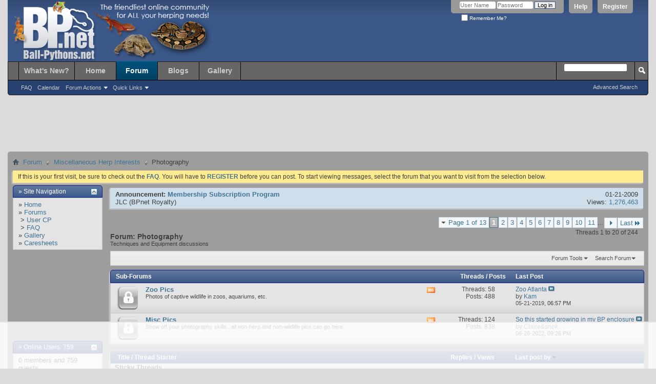

--- FILE ---
content_type: text/html; charset=ISO-8859-1
request_url: https://ball-pythons.net/forums/forumdisplay.php?122-Photography&s=6345b71111332bcf1c3ceb4eecee278e
body_size: 21327
content:
<!DOCTYPE html PUBLIC "-//W3C//DTD XHTML 1.0 Transitional//EN" "http://www.w3.org/TR/xhtml1/DTD/xhtml1-transitional.dtd">
<html xmlns="http://www.w3.org/1999/xhtml" dir="ltr" lang="en" id="vbulletin_html">
<head>
	<meta http-equiv="Content-Type" content="text/html; charset=ISO-8859-1" />
<meta id="e_vb_meta_bburl" name="vb_meta_bburl" content="https://ball-pythons.net/forums" />
<base href="https://ball-pythons.net/forums/" /><!--[if IE]></base><![endif]-->
<meta name="generator" content="vBulletin 4.2.3" />
<meta http-equiv="X-UA-Compatible" content="IE=9" />

	<link rel="Shortcut Icon" href="favicon.ico" type="image/x-icon" />


		<meta name="keywords" content="Photography, python, ballpython, ball, ball python care, regius, BP, care, caresheet, herpetology, reptile, herps, geckos, boas, beardies, leos, BCI, BCC, retic, reticulated, enclosure, caging, thermostat, UTH, kingsnake, cornsnake, skink, monitor, burmese, burm, crested, cresties, anaconda, piebald, axanthic, hypomelanistic, mojave, leucistic, albino" />
		<meta name="description" content="Techniques and Equipment discussions" />





	
		<script type="text/javascript" src="https://ajax.googleapis.com/ajax/libs/yui/2.9.0/build/yuiloader-dom-event/yuiloader-dom-event.js"></script>
	

<script type="text/javascript">
<!--
	if (typeof YAHOO === 'undefined') // Load ALL YUI Local
	{
		document.write('<script type="text/javascript" src="clientscript/yui/yuiloader-dom-event/yuiloader-dom-event.js?v=423"><\/script>');
		document.write('<script type="text/javascript" src="clientscript/yui/connection/connection-min.js?v=423"><\/script>');
		var yuipath = 'clientscript/yui';
		var yuicombopath = '';
		var remoteyui = false;
	}
	else	// Load Rest of YUI remotely (where possible)
	{
		var yuipath = 'https://ajax.googleapis.com/ajax/libs/yui/2.9.0/build';
		var yuicombopath = '';
		var remoteyui = true;
		if (!yuicombopath)
		{
			document.write('<script type="text/javascript" src="https://ajax.googleapis.com/ajax/libs/yui/2.9.0/build/connection/connection-min.js?v=423"><\/script>');
		}
	}
	var SESSIONURL = "s=0388fc4844b90d722a0a34e07264b6a8&";
	var SECURITYTOKEN = "guest";
	var IMGDIR_MISC = "images/themes/default/misc";
	var IMGDIR_BUTTON = "images/themes/default/buttons";
	var vb_disable_ajax = parseInt("0", 10);
	var SIMPLEVERSION = "423";
	var BBURL = "https://ball-pythons.net/forums";
	var LOGGEDIN = 0 > 0 ? true : false;
	var THIS_SCRIPT = "forumdisplay";
	var RELPATH = "forumdisplay.php?122-Photography";
	var PATHS = {
		forum : "",
		cms   : "",
		blog  : ""
	};
	var AJAXBASEURL = "https://ball-pythons.net/forums/";
// -->
</script>
<script type="text/javascript" src="https://ball-pythons.net/forums/clientscript/vbulletin-core.js?v=423"></script>



	<link rel="alternate" type="application/rss+xml" title="Ball-Pythons.net Forums RSS Feed" href="https://ball-pythons.net/forums/external.php?type=RSS2" />
	
		<link rel="alternate" type="application/rss+xml" title="Ball-Pythons.net Forums - Photography - RSS Feed" href="https://ball-pythons.net/forums/external.php?type=RSS2&amp;forumids=122" />
	



	<link rel="stylesheet" type="text/css" href="css.php?styleid=97&amp;langid=1&amp;d=1619133353&amp;td=ltr&amp;sheet=bbcode.css,editor.css,popupmenu.css,reset-fonts.css,vbulletin.css,vbulletin-chrome.css,vbulletin-formcontrols.css," />

	<!--[if lt IE 8]>
	<link rel="stylesheet" type="text/css" href="css.php?styleid=97&amp;langid=1&amp;d=1619133353&amp;td=ltr&amp;sheet=popupmenu-ie.css,vbulletin-ie.css,vbulletin-chrome-ie.css,vbulletin-formcontrols-ie.css,editor-ie.css" />
	<![endif]-->


<script type='text/javascript' src='https://ads.ball-pythons.net/www/delivery/spcjs.php?id=1&amp;target=_blank'></script>

<meta http-equiv="Content-Type" content="text/html; charset=ISO-8859-1" />
<meta id="e_vb_meta_bburl" name="vb_meta_bburl" content="https://ball-pythons.net/forums" />
<base href="https://ball-pythons.net/forums/" /><!--[if IE]></base><![endif]-->
<meta name="generator" content="vBulletin 4.2.3" />
<meta http-equiv="X-UA-Compatible" content="IE=9" />


	<link rel="Shortcut Icon" href="favicon.ico" type="image/x-icon" />


		<meta name="keywords" content="Photography, python, ballpython, ball, ball python care, regius, BP, care, caresheet, herpetology, reptile, herps, geckos, boas, beardies, leos, BCI, BCC, retic, reticulated, enclosure, caging, thermostat, UTH, kingsnake, cornsnake, skink, monitor, burmese, burm, crested, cresties, anaconda, piebald, axanthic, hypomelanistic, mojave, leucistic, albino" />
		<meta name="description" content="Techniques and Equipment discussions" />





	
		<script type="text/javascript" src="https://ajax.googleapis.com/ajax/libs/yui/2.9.0/build/yuiloader-dom-event/yuiloader-dom-event.js"></script>
	

<script type="text/javascript">
<!--
	if (typeof YAHOO === 'undefined') // Load ALL YUI Local
	{
		document.write('<script type="text/javascript" src="clientscript/yui/yuiloader-dom-event/yuiloader-dom-event.js?v=423"><\/script>');
		document.write('<script type="text/javascript" src="clientscript/yui/connection/connection-min.js?v=423"><\/script>');
		var yuipath = 'clientscript/yui';
		var yuicombopath = '';
		var remoteyui = false;
	}
	else	// Load Rest of YUI remotely (where possible)
	{
		var yuipath = 'https://ajax.googleapis.com/ajax/libs/yui/2.9.0/build';
		var yuicombopath = '';
		var remoteyui = true;
		if (!yuicombopath)
		{
			document.write('<script type="text/javascript" src="https://ajax.googleapis.com/ajax/libs/yui/2.9.0/build/connection/connection-min.js?v=423"><\/script>');
		}
	}
	var SESSIONURL = "s=0388fc4844b90d722a0a34e07264b6a8&";
	var SECURITYTOKEN = "guest";
	var IMGDIR_MISC = "images/themes/default/misc";
	var IMGDIR_BUTTON = "images/themes/default/buttons";
	var vb_disable_ajax = parseInt("0", 10);
	var SIMPLEVERSION = "423";
	var BBURL = "https://ball-pythons.net/forums";
	var LOGGEDIN = 0 > 0 ? true : false;
	var THIS_SCRIPT = "forumdisplay";
	var RELPATH = "forumdisplay.php?122-Photography";
	var PATHS = {
		forum : "",
		cms   : "",
		blog  : ""
	};
	var AJAXBASEURL = "https://ball-pythons.net/forums/";
// -->
</script>
<script type="text/javascript" src="https://ball-pythons.net/forums/clientscript/vbulletin-core.js?v=423"></script>



	<link rel="alternate" type="application/rss+xml" title="Ball-Pythons.net Forums RSS Feed" href="https://ball-pythons.net/forums/external.php?type=RSS2" />
	
		<link rel="alternate" type="application/rss+xml" title="Ball-Pythons.net Forums - Photography - RSS Feed" href="https://ball-pythons.net/forums/external.php?type=RSS2&amp;forumids=122" />
	



	<link rel="stylesheet" type="text/css" href="css.php?styleid=97&amp;langid=1&amp;d=1619133353&amp;td=ltr&amp;sheet=bbcode.css,editor.css,popupmenu.css,reset-fonts.css,vbulletin.css,vbulletin-chrome.css,vbulletin-formcontrols.css," />

	<!--[if lt IE 8]>
	<link rel="stylesheet" type="text/css" href="css.php?styleid=97&amp;langid=1&amp;d=1619133353&amp;td=ltr&amp;sheet=popupmenu-ie.css,vbulletin-ie.css,vbulletin-chrome-ie.css,vbulletin-formcontrols-ie.css,editor-ie.css" />
	<![endif]-->


<script type='text/javascript' src='https://ads.ball-pythons.net/www/delivery/spcjs.php?id=1&amp;target=_blank'></script>

<script type='text/javascript' src='https://ball-pythons.net/adthrive.js'></script>

	<title>Photography</title>
	
	<script type="text/javascript" src="clientscript/vbulletin_read_marker.js?v=423"></script>
	
	
		<link rel="stylesheet" type="text/css" href="css.php?styleid=97&amp;langid=1&amp;d=1619133353&amp;td=ltr&amp;sheet=toolsmenu.css,forumbits.css,forumdisplay.css,threadlist.css,options.css" />
	

	<!--[if lt IE 8]>
	<script type="text/javascript" src="clientscript/vbulletin-threadlist-ie.js?v=423"></script>
		<link rel="stylesheet" type="text/css" href="css.php?styleid=97&amp;langid=1&amp;d=1619133353&amp;td=ltr&amp;sheet=toolsmenu-ie.css,forumbits-ie.css,forumdisplay-ie.css,threadlist-ie.css,options-ie.css" />
	<![endif]-->
	<link rel="stylesheet" type="text/css" href="css.php?styleid=97&amp;langid=1&amp;d=1619133353&amp;td=ltr&amp;sheet=additional.css" />
<link rel="stylesheet" type="text/css" href="https://ball-pythons.net/forums/css.php?styleid=97&amp;langid=1&amp;d=1619133353&amp;td=ltr&amp;sheet=poll.css,adv_portal.css" />
<script type="text/javascript">
<!--
function vba_attach_win(threadid)
{
	openWindow('misc.php?s=0388fc4844b90d722a0a34e07264b6a8&amp;do=showattachments&t=' + threadid, 480, 300);
}
-->
</script>
</head>

<body>

<div class="above_body guest"> <!-- closing tag is in template navbar -->
<div id="header" class="floatcontainer doc_header">
	<div><a name="top" href="forum.php?s=0388fc4844b90d722a0a34e07264b6a8" class="logo-image"><img src="images/themes/default/misc/bpnet_header.png" alt="Ball-Pythons.net Forums - Powered by vBulletin" /></a></div>
	<div id="toplinks" class="toplinks">
		
			<ul class="nouser">
			
				<li><a href="register.php?s=0388fc4844b90d722a0a34e07264b6a8" rel="nofollow">Register</a></li>
			
				<li><a rel="help" href="faq.php?s=0388fc4844b90d722a0a34e07264b6a8">Help</a></li>
				<li>
			<script type="text/javascript" src="clientscript/vbulletin_md5.js?v=423"></script>
			<form id="navbar_loginform" action="login.php?s=0388fc4844b90d722a0a34e07264b6a8&amp;do=login" method="post" onsubmit="md5hash(vb_login_password, vb_login_md5password, vb_login_md5password_utf, 0)">
				<fieldset id="logindetails" class="logindetails">
					<div>
						<div>
					<input type="text" class="textbox default-value" name="vb_login_username" id="navbar_username" size="10" accesskey="u" tabindex="101" value="User Name" />
					<input type="password" class="textbox" tabindex="102" name="vb_login_password" id="navbar_password" size="10" />
					<input type="text" class="textbox default-value" tabindex="102" name="vb_login_password_hint" id="navbar_password_hint" size="10" value="Password" style="display:none;" />
					<input type="submit" class="loginbutton" tabindex="104" value="Log in" title="Enter your username and password in the boxes provided to login, or click the 'register' button to create a profile for yourself." accesskey="s" />
						</div>
					</div>
				</fieldset>
				<div id="remember" class="remember">
					<label for="cb_cookieuser_navbar"><input type="checkbox" name="cookieuser" value="1" id="cb_cookieuser_navbar" class="cb_cookieuser_navbar" accesskey="c" tabindex="103" /> Remember Me?</label>
				</div>

				<input type="hidden" name="s" value="0388fc4844b90d722a0a34e07264b6a8" />
				<input type="hidden" name="securitytoken" value="guest" />
				<input type="hidden" name="do" value="login" />
				<input type="hidden" name="vb_login_md5password" />
				<input type="hidden" name="vb_login_md5password_utf" />
			</form>
			<script type="text/javascript">
			YAHOO.util.Dom.setStyle('navbar_password_hint', "display", "inline");
			YAHOO.util.Dom.setStyle('navbar_password', "display", "none");
			vB_XHTML_Ready.subscribe(function()
			{
			//
				YAHOO.util.Event.on('navbar_username', "focus", navbar_username_focus);
				YAHOO.util.Event.on('navbar_username', "blur", navbar_username_blur);
				YAHOO.util.Event.on('navbar_password_hint', "focus", navbar_password_hint);
				YAHOO.util.Event.on('navbar_password', "blur", navbar_password);
			});
			
			function navbar_username_focus(e)
			{
			//
				var textbox = YAHOO.util.Event.getTarget(e);
				if (textbox.value == 'User Name')
				{
				//
					textbox.value='';
					textbox.style.color='#000000';
				}
			}

			function navbar_username_blur(e)
			{
			//
				var textbox = YAHOO.util.Event.getTarget(e);
				if (textbox.value == '')
				{
				//
					textbox.value='User Name';
					textbox.style.color='#777777';
				}
			}
			
			function navbar_password_hint(e)
			{
			//
				var textbox = YAHOO.util.Event.getTarget(e);
				
				YAHOO.util.Dom.setStyle('navbar_password_hint', "display", "none");
				YAHOO.util.Dom.setStyle('navbar_password', "display", "inline");
				YAHOO.util.Dom.get('navbar_password').focus();
			}

			function navbar_password(e)
			{
			//
				var textbox = YAHOO.util.Event.getTarget(e);
				
				if (textbox.value == '')
				{
					YAHOO.util.Dom.setStyle('navbar_password_hint', "display", "inline");
					YAHOO.util.Dom.setStyle('navbar_password', "display", "none");
				}
			}
			</script>
				</li>
				
			</ul>
		
	</div>
	<div class="ad_global_header">
		 
		<div id="ad_global_header2"><div style="margin-top:45px; float:right;">

<script type='text/javascript'><!--//<![CDATA[
   var m3_u = (location.protocol=='https:'?'https://ads.ball-pythons.net/www/delivery/ajs.php':'http://ads.ball-pythons.net/www/delivery/ajs.php');
   var m3_r = Math.floor(Math.random()*99999999999);
   if (!document.MAX_used) document.MAX_used = ',';
   document.write ("<scr"+"ipt type='text/javascript' src='"+m3_u);
   document.write ("?zoneid=1");
   document.write ('&amp;cb=' + m3_r);
   if (document.MAX_used != ',') document.write ("&amp;exclude=" + document.MAX_used);
   document.write (document.charset ? '&amp;charset='+document.charset : (document.characterSet ? '&amp;charset='+document.characterSet : ''));
   document.write ("&amp;loc=" + escape(window.location));
   if (document.referrer) document.write ("&amp;referer=" + escape(document.referrer));
   if (document.context) document.write ("&context=" + escape(document.context));
   if (document.mmm_fo) document.write ("&amp;mmm_fo=1");
   document.write ("'><\/scr"+"ipt>");
//]]>--></script><noscript><a href='http://ads.ball-pythons.net/www/delivery/ck.php?n=af70cfdf&amp;cb=INSERT_RANDOM_NUMBER_HERE' target='_blank'><img src='http://ads.ball-pythons.net/www/delivery/avw.php?zoneid=1&amp;cb=INSERT_RANDOM_NUMBER_HERE&amp;n=af70cfdf' border='0' alt='' /></a></noscript>


</div></div>
	</div>
	<hr />
</div>

<div id="navbar" class="navbar">
	<ul id="navtabs" class="navtabs floatcontainer">
		
		
	
		<li  id="vbtab_whatsnew">
			<a class="navtab" href="/forums/activity.php?s=0388fc4844b90d722a0a34e07264b6a8">What's New?</a>
		</li>
		
		

	
		<li  id="tab_mdy1_370">
			<a class="navtab" href="/">Home</a>
		</li>
		
		

	
		<li class="selected" id="vbtab_forum">
			<a class="navtab" href="/forums/forum.php?s=0388fc4844b90d722a0a34e07264b6a8">Forum</a>
		</li>
		
		
			<ul class="floatcontainer">
				
					
						
							<li id="vbflink_faq"><a href="faq.php?s=0388fc4844b90d722a0a34e07264b6a8">FAQ</a></li>
						
					
				
					
						
							<li id="vbflink_calendar"><a href="calendar.php?s=0388fc4844b90d722a0a34e07264b6a8">Calendar</a></li>
						
					
				
					
						<li class="popupmenu" id="vbmenu_actions">
							<a href="javascript://" class="popupctrl">Forum Actions</a>
							<ul class="popupbody popuphover">
								
									<li id="vbalink_mfr"><a href="forumdisplay.php?s=0388fc4844b90d722a0a34e07264b6a8&amp;do=markread&amp;markreadhash=guest">Mark Forums Read</a></li>
								
							</ul>
						</li>
					
				
					
						<li class="popupmenu" id="vbmenu_qlinks">
							<a href="javascript://" class="popupctrl">Quick Links</a>
							<ul class="popupbody popuphover">
								
									<li id="vbqlink_leaders"><a href="showgroups.php?s=0388fc4844b90d722a0a34e07264b6a8">View Site Leaders</a></li>
								
							</ul>
						</li>
					
				
			</ul>
		

	
		<li  id="vbtab_blog">
			<a class="navtab" href="/forums/blog.php?s=0388fc4844b90d722a0a34e07264b6a8">Blogs</a>
		</li>
		
		

	
		<li  id="pp_vbgallery">
			<a class="navtab" href="https://ball-pythons.net/gallery//index.php?s=0388fc4844b90d722a0a34e07264b6a8">Gallery</a>
		</li>
		
		

		
	</ul>
	
		<div id="globalsearch" class="globalsearch">
			<form action="search.php?s=0388fc4844b90d722a0a34e07264b6a8&amp;do=process" method="post" id="navbar_search" class="navbar_search">
				
				<input type="hidden" name="securitytoken" value="guest" />
				<input type="hidden" name="do" value="process" />
				<span class="textboxcontainer"><span><input type="text" value="" name="query" class="textbox" tabindex="99"/></span></span>
				<span class="buttoncontainer"><span><input type="image" class="searchbutton" src="images/themes/default/buttons/search.png" name="submit" onclick="document.getElementById('navbar_search').submit;" tabindex="100"/></span></span>
			</form>
			<ul class="navbar_advanced_search">
				<li><a href="search.php?s=0388fc4844b90d722a0a34e07264b6a8" accesskey="4">Advanced Search</a></li>
				
			</ul>
		</div>
	
</div>
</div><!-- closing div for above_body -->

<div class="body_wrapper">

<div id="alertbanner">Vote for BP.Net for the 2013 Forum of the Year! <a style="color:black; font-weight:bold"  href="/forums/showthread.php?207308-DON-T-FORGET-TO-VOTE!!!-Forum-of-the-year-on-The-Reptile-Report!!!">Click here for more info.</a></div>

<div id="breadcrumb" class="breadcrumb">
	<ul class="floatcontainer">
		<li class="navbithome"><a href="index.php?s=0388fc4844b90d722a0a34e07264b6a8" accesskey="1"><img src="images/themes/default/misc/navbit-home.png" alt="Home" /></a></li>
		
	<li class="navbit"><a href="forum.php?s=0388fc4844b90d722a0a34e07264b6a8">Forum</a></li>

	<li class="navbit"><a href="forumdisplay.php?59-Miscellaneous-Herp-Interests&amp;s=0388fc4844b90d722a0a34e07264b6a8">Miscellaneous Herp Interests</a></li>

		
	<li class="navbit lastnavbit"><span>Photography</span></li>

	</ul>
	<hr />
</div>

 



	<form action="profile.php?do=dismissnotice" method="post" id="notices" class="notices">
		<input type="hidden" name="do" value="dismissnotice" />
		<input type="hidden" name="s" value="s=0388fc4844b90d722a0a34e07264b6a8&amp;" />
		<input type="hidden" name="securitytoken" value="guest" />
		<input type="hidden" id="dismiss_notice_hidden" name="dismiss_noticeid" value="" />
		<input type="hidden" name="url" value="" />
		<ol>
			<li class="restore" id="navbar_notice_1">
	
	If this is your first visit, be sure to
		check out the <a href="faq.php?s=0388fc4844b90d722a0a34e07264b6a8" target="_blank"><b>FAQ</b></a>. You will have to <a href="register.php?s=0388fc4844b90d722a0a34e07264b6a8" target="_blank"><b>REGISTER</b></a>
		before you can post. To start viewing messages,
		select the forum that you want to visit from the selection below.
</li>
		</ol>
	</form>





<table align="center" cellspacing="0" cellpadding="0" width="100%">
	<tr valign="top">
		
			<td width="175" style="padding-right: 15px">
				

<div class="collapse" style="padding-bottom: 15px;">
	<h2 class="blockhead">
		<strong>&raquo; Site Navigation</strong>
		
			<a class="collapse" id="collapse_module14" href="forumdisplay.php?122-Photography#top" style="top: 6px"><img src="images/themes/default/buttons/collapse_40b.png" alt="" /></a>
		
	</h2>
	
	<div class="vba_module blockbody" id="module14">
		
			<div class="blockrow">
	
		<div>&raquo; <a href="/forums/index.php">Home</a></div>
	
	
		<div>&raquo; <a href="https://ball-pythons.net/forums/forum.php">Forums</a></div>
	
		<div>&nbsp;&gt; <a href="https://ball-pythons.net/forums/usercp.php">User CP</a></div>
	
		<div>&nbsp;&gt; <a href="https://ball-pythons.net/forums/faq.php">FAQ</a></div>
	
		<div>&raquo; <a href="http://ball-pythons.net/gallery/index.php">Gallery</a></div>
	
		<div>&raquo; <a href="http://ball-pythons.net/forums/forumdisplay.php?107-CARESHEETS">Caresheets</a></div>
	





</div>
		
	</div>
</div>
<div style="width: 150px; height: 150px; margin: 0 auto; margin-bottom: 1em;">

<script type='text/javascript'><!--//<![CDATA[
   var m3_u = (location.protocol=='https:'?'https://ads.ball-pythons.net/www/delivery/ajs.php':'http://ads.ball-pythons.net/www/delivery/ajs.php');
   var m3_r = Math.floor(Math.random()*99999999999);
   if (!document.MAX_used) document.MAX_used = ',';
   document.write ("<scr"+"ipt type='text/javascript' src='"+m3_u);
   document.write ("?zoneid=2");
   document.write ('&amp;cb=' + m3_r);
   if (document.MAX_used != ',') document.write ("&amp;exclude=" + document.MAX_used);
   document.write (document.charset ? '&amp;charset='+document.charset : (document.characterSet ? '&amp;charset='+document.characterSet : ''));
   document.write ("&amp;loc=" + escape(window.location));
   if (document.referrer) document.write ("&amp;referer=" + escape(document.referrer));
   if (document.context) document.write ("&context=" + escape(document.context));
   if (document.mmm_fo) document.write ("&amp;mmm_fo=1");
   document.write ("'><\/scr"+"ipt>");
//]]>--></script><noscript><a href='http://ads.ball-pythons.net/www/delivery/ck.php?n=ad459a0c&amp;cb=INSERT_RANDOM_NUMBER_HERE' target='_blank'><img src='http://ads.ball-pythons.net/www/delivery/avw.php?zoneid=2&amp;cb=INSERT_RANDOM_NUMBER_HERE&amp;n=ad459a0c' border='0' alt='' /></a></noscript>


</div>

<div class="collapse" style="padding-bottom: 15px;">
	<h2 class="blockhead">
		<strong>&raquo; <a href="https://ball-pythons.net/forums/online.php?s=0388fc4844b90d722a0a34e07264b6a8">Online Users: 759</a></strong>
		
			<a class="collapse" id="collapse_module1" href="forumdisplay.php?122-Photography#top" style="top: 6px"><img src="images/themes/default/buttons/collapse_40b.png" alt="" /></a>
		
	</h2>
	
	<div class="vba_module blockbody" id="module1">
		
			<div class="blocksubhead">0 members and 759 guests</div>
<div class="blockrow vba_spacer">
	
		No Members online
	
</div>
<div class="blockrow">Most users ever online was 47,180, 07-16-2025 at <span class="time">05:30 PM</span>.</div>
		
	</div>
</div>
<div style="margin-bottom:1em;" align="center">
<div style="margin-bottom:.5em;"><a href="https://usark.org/memberships/" target="_blank"><img  src="https://ball-pythons.net/forums/images/ads/usark-gold-150.jpg" alt="" border="0"></a></div>

<div style="margin-bottom:1em;"><a href="http://www.ball-pythons.net/forums/announcement.php?f=68&a=19" target="_blank"><img  src="https://ball-pythons.net/forums/images/ads/bpnetsubs_150x42.gif" alt="" border="0" class=" selected"></a></div>

<div style="margin-bottom:.5em;"><a href="http://usark.org/" target="_blank"><img  src="https://ball-pythons.net/forums/images/ads/USARK-150x150.jpg" alt="" border="0"></a></div>
</div><form action="https://ball-pythons.net/forums/search.php" method="post" name="search"> <input name="s" type="hidden" value="" /> <input name="do" type="hidden" value="process" /> <input name="sortby" type="hidden" value="lastpost" /> <input name="forumchoice" type="hidden" value="0" /><input type="hidden" name="securitytoken" value="guest" />

<div class="collapse" style="padding-bottom: 15px;">
	<h2 class="blockhead">
		<strong>&raquo; <a href="https://ball-pythons.net/forums/search.php?s=0388fc4844b90d722a0a34e07264b6a8">Search Forums</a></strong>
		
			<a class="collapse" id="collapse_module10" href="forumdisplay.php?122-Photography#top" style="top: 6px"><img src="images/themes/default/buttons/collapse_40b.png" alt="" /></a>
		
	</h2>
	
	<div class="vba_module blockbody" id="module10">
		
			<div class="blockrow">
	<input class="textbox" name="query" size="13" type="text" /> <input type="submit" class="button" value="Go" />
</div>
<div class="blockrow">
	&raquo; <a href="https://ball-pythons.net/forums/search.php?s=0388fc4844b90d722a0a34e07264b6a8">Advanced Search</a>
</div> 
		
	</div>
</div>
</form>

<div class="collapse" style="padding-bottom: 15px;">
	<h2 class="blockhead">
		<strong>&raquo; Today's Birthdays</strong>
		
			<a class="collapse" id="collapse_module13" href="forumdisplay.php?122-Photography#top" style="top: 6px"><img src="images/themes/default/buttons/collapse_40b.png" alt="" /></a>
		
	</h2>
	
	<div class="vba_module blockbody" id="module13">
		
			<div class="blockrow">
				None
			</div>
		
	</div>
</div>


<div class="collapse" style="padding-bottom: 15px;">
	<h2 class="blockhead">
		<strong>&raquo; Stats</strong>
		
			<a class="collapse" id="collapse_module6" href="forumdisplay.php?122-Photography#top" style="top: 6px"><img src="images/themes/default/buttons/collapse_40b.png" alt="" /></a>
		
	</h2>
	
	<div class="vba_module blockbody" id="module6">
		
			<div class="blockrow">
	Members: 75,998<br />
	Threads: 249,181<br />
	Posts: 2,572,561<br />
	Top Poster: <a href="member.php?1052-JLC&amp;s=0388fc4844b90d722a0a34e07264b6a8">JLC</a> (31,651)<br />
	
</div>

	<div class="blockrow">
		Welcome to our newest member, <a href="member.php?94995-griffy&amp;s=0388fc4844b90d722a0a34e07264b6a8">griffy</a>
	</div>
 
		
	</div>
</div>

			</td>
		
		
			<td valign="top">
				






<ol id="announcements" class="announcements">
					<li class="announcerow">
					<div class="announcement">
						<dl>
							<dt>Announcement:</dt>
							<dd>
								<a href="announcement.php?s=0388fc4844b90d722a0a34e07264b6a8&amp;f=122&amp;a=19">Membership Subscription Program</a>
							</dd>
						</dl>
						<a class="username understate" href="member.php?1052-JLC&amp;s=0388fc4844b90d722a0a34e07264b6a8">JLC</a> <span class="usertitle understate">(BPnet Royalty)</span>
					</div>
					<div class="announceinfo">
						<div class="date">01-21-2009 <span class="time"></span></div>
						<dl>
							<dt>Views:</dt>
							<dd>
								<a href="announcement.php?s=0388fc4844b90d722a0a34e07264b6a8&amp;f=122&amp;a=19">
									1,276,463
								</a>
							</dd>
						</dl>
					</div>
				</li>
</ol>


<div id="above_threadlist" class="above_threadlist">

	
	<div class="threadpagenav">
		<form action="forumdisplay.php?122-Photography/page11&amp;s=0388fc4844b90d722a0a34e07264b6a8" method="get" class="pagination popupmenu nohovermenu">
<input type="hidden" name="f" value="122" /><input type="hidden" name="s" value="0388fc4844b90d722a0a34e07264b6a8" />
	
		<span><a href="javascript://" class="popupctrl">Page 1 of 13</a></span>
		
		
		
		<span class="selected"><a href="javascript://" title="Results 1 to 20 of 244">1</a></span><span><a href="forumdisplay.php?122-Photography/page2&amp;s=0388fc4844b90d722a0a34e07264b6a8" title="Show results 21 to 40 of 244">2</a></span><span><a href="forumdisplay.php?122-Photography/page3&amp;s=0388fc4844b90d722a0a34e07264b6a8" title="Show results 41 to 60 of 244">3</a></span><span><a href="forumdisplay.php?122-Photography/page4&amp;s=0388fc4844b90d722a0a34e07264b6a8" title="Show results 61 to 80 of 244">4</a></span><span><a href="forumdisplay.php?122-Photography/page5&amp;s=0388fc4844b90d722a0a34e07264b6a8" title="Show results 81 to 100 of 244">5</a></span><span><a href="forumdisplay.php?122-Photography/page6&amp;s=0388fc4844b90d722a0a34e07264b6a8" title="Show results 101 to 120 of 244">6</a></span><span><a href="forumdisplay.php?122-Photography/page7&amp;s=0388fc4844b90d722a0a34e07264b6a8" title="Show results 121 to 140 of 244">7</a></span><span><a href="forumdisplay.php?122-Photography/page8&amp;s=0388fc4844b90d722a0a34e07264b6a8" title="Show results 141 to 160 of 244">8</a></span><span><a href="forumdisplay.php?122-Photography/page9&amp;s=0388fc4844b90d722a0a34e07264b6a8" title="Show results 161 to 180 of 244">9</a></span><span><a href="forumdisplay.php?122-Photography/page10&amp;s=0388fc4844b90d722a0a34e07264b6a8" title="Show results 181 to 200 of 244">10</a></span><span><a href="forumdisplay.php?122-Photography/page11&amp;s=0388fc4844b90d722a0a34e07264b6a8" title="Show results 201 to 220 of 244"><!--+10-->11</a></span>
		
		<span class="separator">...</span>
		
		
		<span class="prev_next"><a rel="next" href="forumdisplay.php?122-Photography/page2&amp;s=0388fc4844b90d722a0a34e07264b6a8" title="Next Page - Results 21 to 40 of 244"><img src="images/themes/default/pagination/next-right.png" alt="Next" /></a></span>
		
		
		<span class="first_last"><a href="forumdisplay.php?122-Photography/page13&amp;s=0388fc4844b90d722a0a34e07264b6a8" title="Last Page - Results 241 to 244 of 244">Last<img src="images/themes/default/pagination/last-right.png" alt="Last" /></a></span>
		
	
	<ul class="popupbody popuphover">
		<li class="formsubmit jumptopage"><label>Jump to page: <input type="text" name="page" size="4" /></label> <input type="submit" class="button" value="Go" /></li>
	</ul>
</form>
		<div id="threadpagestats" class="threadpagestats">Threads 1 to 20 of 244</div>
	</div>
	
</div>
<div id="pagetitle" class="pagetitle">
	<h1>Forum: <span class="forumtitle">Photography</span></h1>
	<p class="description">Techniques and Equipment discussions</p>
</div>

	
	<div id="above_threadlist_controls" class="above_threadlist_controls toolsmenu">
		<div>
		<ul class="popupgroup forumdisplaypopups" id="forumdisplaypopups">
			<li class="popupmenu nohovermenu" id="forumtools">
				<h6><a href="javascript://" class="popupctrl" rel="nofollow">Forum Tools</a></h6>
				<ul class="popupbody popuphover">
					
						<li>
							<a href="forumdisplay.php?s=0388fc4844b90d722a0a34e07264b6a8&amp;do=markread&amp;f=122&amp;markreadhash=guest" rel="nofollow" onclick="return mark_forum_and_threads_read(122);">
								Mark This Forum Read
							</a>
						</li>
						
					<li><a href="forumdisplay.php?59-Miscellaneous-Herp-Interests&amp;s=0388fc4844b90d722a0a34e07264b6a8" rel="nofollow">View Parent Forum</a></li>
				</ul>
			</li>
                        
			<li class="popupmenu nohovermenu forumsearch menusearch" id="forumsearch">
				<h6><a href="javascript://" class="popupctrl">Search Forum</a></h6>
				<form action="search.php?do=process" method="get">
				<ul class="popupbody popuphover">
					<li>
						<input type="text" class="searchbox" name="q" value="Search..." />
						<input type="submit" class="button" value="Search" />
					</li>
					<li class="formsubmit" id="popupsearch">
						<div class="submitoptions">
							<label><input type="radio" name="showposts" value="0" checked="checked" /> Show Threads</label>
							<label><input type="radio" name="showposts" value="1" /> Show Posts</label>
						</div>
						<div class="advancedsearchlink"><a href="search.php?s=0388fc4844b90d722a0a34e07264b6a8&amp;search_type=1&amp;contenttype=vBForum_Post&amp;forumchoice[]=122" rel="nofollow">Advanced Search</a></div>

					</li>
				</ul>
				<input type="hidden" name="s" value="0388fc4844b90d722a0a34e07264b6a8" />
				<input type="hidden" name="securitytoken" value="guest" />
				<input type="hidden" name="do" value="process" />
				<input type="hidden" name="contenttype" value="vBForum_Post" />
				<input type="hidden" name="forumchoice[]" value="122" />
				<input type="hidden" name="childforums" value="1" />
				<input type="hidden" name="exactname" value="1" />
				</form>
			</li>
			



		</ul>
			
		</div>
	</div>
	




<div id="forumbits" class="forumbits">
	<div class="forumhead">
		<h2>
			<span class="forumtitle">Sub-Forums</span>
			<span class="forumthreadpost">Threads / Posts&nbsp;</span>
			<span class="forumlastpost">Last Post</span>
		</h2>
	</div>
	<ol>
		<li id="forum123" class="forumbit_post old_lock L1">

<div class="forumbit_post L2">
	<div class="forumrow">
		<div class="foruminfo">
			<img src="images/themes/default/statusicon/forum_old_lock-48.png" class="forumicon" id="forum_statusicon_123" alt="" />
			<div class="forumdata">
				<div class="datacontainer">
					<div class="titleline">
						<h2 class="forumtitle"><a href="forumdisplay.php?123-Zoo-Pics&amp;s=0388fc4844b90d722a0a34e07264b6a8">Zoo Pics</a></h2>
						
					</div>
					<p class="forumdescription">Photos of captive wildlife in zoos, aquariums, etc.</p>
					
					
				</div>
			</div>
		</div>
		
			<h4 class="nocss_label">Forum Actions:</h4>
			<ul class="forumactionlinks td">
			
				
					<li class="forumactionlink rsslink"><a href="external.php?s=0388fc4844b90d722a0a34e07264b6a8&amp;type=RSS2&amp;forumids=123" title="View this forum's RSS feed">View this forum's RSS feed</a></li>
				
				
			
			</ul>
			<h4 class="nocss_label">Forum Statistics:</h4>
			<ul class="forumstats_2 td">
				<li>Threads: 58</li>
				<li>Posts: 488</li>
			</ul>
			<div class="forumlastpost td">
				<h4 class="lastpostlabel">Last Post:</h4>
				<div>
					
	<p class="lastposttitle">
	
	
	<a href="showthread.php?262045-Zoo-Atlanta&amp;s=0388fc4844b90d722a0a34e07264b6a8&amp;goto=newpost" class="threadtitle" title="Go to first unread post in thread 'Zoo Atlanta'">Zoo Atlanta</a>
	<a href="showthread.php?262045-Zoo-Atlanta&amp;s=0388fc4844b90d722a0a34e07264b6a8&amp;p=2695946#post2695946"><img src="images/themes/default/buttons/lastpost-right.png" alt="Go to last post" /></a>
	</p>
	<div class="lastpostby">
	
		by <div class="popupmenu memberaction">
	<a class="username offline popupctrl" href="member.php?49140-Kam&amp;s=0388fc4844b90d722a0a34e07264b6a8" title="Kam is offline"><strong>Kam</strong></a>
	<ul class="popupbody popuphover memberaction_body">
		<li class="left">
			<a href="member.php?49140-Kam&amp;s=0388fc4844b90d722a0a34e07264b6a8" class="siteicon_profile">
				View Profile
			</a>
		</li>
		
		<li class="right">
			<a href="search.php?s=0388fc4844b90d722a0a34e07264b6a8&amp;do=finduser&amp;userid=49140&amp;contenttype=vBForum_Post&amp;showposts=1" class="siteicon_forum" rel="nofollow">
				View Forum Posts
			</a>
		</li>
		
		
		
		
		<li class="right">
			<a href="blog.php?s=0388fc4844b90d722a0a34e07264b6a8&amp;u=49140" class="siteicon_blog" rel="nofollow">
				View Blog Entries
			</a>
		</li>
		
		
		
		<li class="left">
			<a href="http://dasnakeden.tumblr.com or http://snakeden.wordpress.com" class="siteicon_homepage">
				Visit Homepage
			</a>
		</li>
		
		
		

		

		

<!-- mod tools -->


					
		<li class="left">
			<img src="images/themes/default/site_icons/photo.png" alt="" />
			<a href="https://ball-pythons.net/gallery//browseimages.php?s=0388fc4844b90d722a0a34e07264b6a8&amp;do=member&amp;imageuser=49140">
				View Gallery Uploads
			</a>
		</li>		
		
	
	</ul>
</div>
	
	</div>
	<p class="lastpostdate">05-21-2019, <span class="time">06:57 PM</span></p>

				</div>
			</div>
		
	</div>
	
</div>
</li><li id="forum124" class="forumbit_post old_lock L1">

<div class="forumbit_post L2">
	<div class="forumrow">
		<div class="foruminfo">
			<img src="images/themes/default/statusicon/forum_old_lock-48.png" class="forumicon" id="forum_statusicon_124" alt="" />
			<div class="forumdata">
				<div class="datacontainer">
					<div class="titleline">
						<h2 class="forumtitle"><a href="forumdisplay.php?124-Misc-Pics&amp;s=0388fc4844b90d722a0a34e07264b6a8">Misc Pics</a></h2>
						
					</div>
					<p class="forumdescription">Show off your photography skills...all non-herp and non-wildlife pics can go here.</p>
					
					
				</div>
			</div>
		</div>
		
			<h4 class="nocss_label">Forum Actions:</h4>
			<ul class="forumactionlinks td">
			
				
					<li class="forumactionlink rsslink"><a href="external.php?s=0388fc4844b90d722a0a34e07264b6a8&amp;type=RSS2&amp;forumids=124" title="View this forum's RSS feed">View this forum's RSS feed</a></li>
				
				
			
			</ul>
			<h4 class="nocss_label">Forum Statistics:</h4>
			<ul class="forumstats_2 td">
				<li>Threads: 124</li>
				<li>Posts: 838</li>
			</ul>
			<div class="forumlastpost td">
				<h4 class="lastpostlabel">Last Post:</h4>
				<div>
					
	<p class="lastposttitle">
	
	
	<a href="showthread.php?270560-So-this-started-growing-in-my-BP-enclosure&amp;s=0388fc4844b90d722a0a34e07264b6a8&amp;goto=newpost" class="threadtitle" title="Go to first unread post in thread 'So this started growing in my BP enclosure'">So this started growing in my BP enclosure</a>
	<a href="showthread.php?270560-So-this-started-growing-in-my-BP-enclosure&amp;s=0388fc4844b90d722a0a34e07264b6a8&amp;p=2773472#post2773472"><img src="images/themes/default/buttons/lastpost-right.png" alt="Go to last post" /></a>
	</p>
	<div class="lastpostby">
	
		by <div class="popupmenu memberaction">
	<a class="username offline popupctrl" href="member.php?85944-Claire-amp-snek&amp;s=0388fc4844b90d722a0a34e07264b6a8" title="Claire&amp;snek is offline"><strong>Claire&amp;snek</strong></a>
	<ul class="popupbody popuphover memberaction_body">
		<li class="left">
			<a href="member.php?85944-Claire-amp-snek&amp;s=0388fc4844b90d722a0a34e07264b6a8" class="siteicon_profile">
				View Profile
			</a>
		</li>
		
		<li class="right">
			<a href="search.php?s=0388fc4844b90d722a0a34e07264b6a8&amp;do=finduser&amp;userid=85944&amp;contenttype=vBForum_Post&amp;showposts=1" class="siteicon_forum" rel="nofollow">
				View Forum Posts
			</a>
		</li>
		
		
		
		
		<li class="right">
			<a href="blog.php?s=0388fc4844b90d722a0a34e07264b6a8&amp;u=85944" class="siteicon_blog" rel="nofollow">
				View Blog Entries
			</a>
		</li>
		
		
		
		
		

		

		

<!-- mod tools -->


					
		<li class="left">
			<img src="images/themes/default/site_icons/photo.png" alt="" />
			<a href="https://ball-pythons.net/gallery//browseimages.php?s=0388fc4844b90d722a0a34e07264b6a8&amp;do=member&amp;imageuser=85944">
				View Gallery Uploads
			</a>
		</li>		
		
	
	</ul>
</div>
	
	</div>
	<p class="lastpostdate">06-26-2022, <span class="time">09:26 PM</span></p>

				</div>
			</div>
		
	</div>
	
</div>
</li>
	</ol>
</div>





<div id="threadlist" class="threadlist">
	<form id="thread_inlinemod_form" action="inlinemod.php?forumid=122" method="post">
		<h2 class="hidden">Threads in This Forum</h2>

		<div>
			<div class="threadlisthead table">
				<div>
				<span class="threadinfo">
					<span class="threadtitle">
						<a href="forumdisplay.php?122-Photography&amp;s=0388fc4844b90d722a0a34e07264b6a8&amp;sort=title&amp;order=asc" rel="nofollow">Title</a> /
						<a href="forumdisplay.php?122-Photography&amp;s=0388fc4844b90d722a0a34e07264b6a8&amp;sort=postusername&amp;order=asc" rel="nofollow">Thread Starter</a>
					</span>
				</span>
				

					<span class="threadstats td"><a href="forumdisplay.php?122-Photography&amp;s=0388fc4844b90d722a0a34e07264b6a8&amp;sort=replycount&amp;order=desc" rel="nofollow">Replies</a> / <a href="forumdisplay.php?122-Photography&amp;s=0388fc4844b90d722a0a34e07264b6a8&amp;sort=views&amp;order=desc" rel="nofollow">Views</a></span>
					<span class="threadlastpost td"><a href="forumdisplay.php?122-Photography&amp;s=0388fc4844b90d722a0a34e07264b6a8&amp;sort=lastpost&amp;order=asc" rel="nofollow">Last post by<img class="sortarrow" src="images/themes/default/buttons/sortarrow-asc.png" alt="Reverse Sort Order" border="0" /></a></span>
					
				
				</div>
			</div>

			
				<ol id="stickies" class="stickies">
					<li class="threadbit" id="cat1">
<div class="icon0 nonsticky">
<div class="inner">
<p><b>&nbsp; Sticky Threads &nbsp;</b></p>
</div>
</div>
</li><li class="threadbit hot" id="thread_74550">
	<div class="rating0 sticky">
		<div class="threadinfo" title="How to watermark and resize your pictures easily with FastStone Image Viewer 3.5 http://faststone.org/ 
 
Open the program, select the folder containing the images you wish to resize or watermark. 
 
ATTENTION: A new DIY for the newest software version (4.6) can now be found here...">
			<!--  status icon block -->
			<a class="threadstatus" rel="vB::AJAX" ></a>

			<!-- title / author block -->
			<div class="inner">
				<h3 class="threadtitle">
                    	

                    

					
					 	<img src="images/themes/default/misc/sticky.gif" alt="Sticky Thread" />
					
                                        
 					
						<span id="thread_prefix_74550" class="prefix understate">
							
							Sticky: 
							
							
						</span>
					
                	<a class="title" href="showthread.php?74550-How-to-easily-watermark-your-pictures&amp;s=0388fc4844b90d722a0a34e07264b6a8" id="thread_title_74550">How to easily watermark your pictures</a>
				</h3>

				<div class="threadmeta">				
					<div class="author">
												
						
							<span class="label">Started by&nbsp;<a href="member.php?4173-Stewart_Reptiles&amp;s=0388fc4844b90d722a0a34e07264b6a8" class="username understate" title="Started by Stewart_Reptiles on 09-07-2008 04:26 AM">Stewart_Reptiles</a>,&nbsp;09-07-2008&nbsp;04:26 AM</span>
						
						
						
							<dl class="pagination" id="pagination_threadbit_74550">
								<dt class="label">2 Pages <span class="separator">&bull;</span></dt>
								<dd>
									 <span><a href="showthread.php?74550-How-to-easily-watermark-your-pictures&amp;s=0388fc4844b90d722a0a34e07264b6a8">1</a></span> <span><a href="showthread.php?74550-How-to-easily-watermark-your-pictures/page2&amp;s=0388fc4844b90d722a0a34e07264b6a8">2</a></span>
									
								</dd>
							</dl>
						
						<!-- iconinfo -->
						<div class="threaddetails td">
							<div class="threaddetailicons">
								
								
								
								
								
								
							</div>
						</div>
					</div>
					
				</div>

			</div>
		</div>
		
		<!-- threadstats -->
		
		<ul class="threadstats td alt" title="">
			
				<li>Replies:
					
						12
					
				</li>
				<li>Views: 55,453</li>
			
			<li class="hidden">Rating0 / 5</li>
		</ul>
							
		<!-- lastpost -->
		<dl class="threadlastpost td">
		
			<dt class="lastpostby hidden">Last post by</dt>
			<dd><div class="popupmenu memberaction">
	<a class="username offline popupctrl" href="member.php?8117-Chris-Rossi&amp;s=0388fc4844b90d722a0a34e07264b6a8" title="Chris Rossi is offline"><strong>Chris Rossi</strong></a>
	<ul class="popupbody popuphover memberaction_body">
		<li class="left">
			<a href="member.php?8117-Chris-Rossi&amp;s=0388fc4844b90d722a0a34e07264b6a8" class="siteicon_profile">
				View Profile
			</a>
		</li>
		
		<li class="right">
			<a href="search.php?s=0388fc4844b90d722a0a34e07264b6a8&amp;do=finduser&amp;userid=8117&amp;contenttype=vBForum_Post&amp;showposts=1" class="siteicon_forum" rel="nofollow">
				View Forum Posts
			</a>
		</li>
		
		
		
		
		<li class="right">
			<a href="blog.php?s=0388fc4844b90d722a0a34e07264b6a8&amp;u=8117" class="siteicon_blog" rel="nofollow">
				View Blog Entries
			</a>
		</li>
		
		
		
		<li class="left">
			<a href="http://www.hookedonreptiles.com" class="siteicon_homepage">
				Visit Homepage
			</a>
		</li>
		
		
		

		

		

<!-- mod tools -->


					
		<li class="left">
			<img src="images/themes/default/site_icons/photo.png" alt="" />
			<a href="https://ball-pythons.net/gallery//browseimages.php?s=0388fc4844b90d722a0a34e07264b6a8&amp;do=member&amp;imageuser=8117">
				View Gallery Uploads
			</a>
		</li>		
		
	
	</ul>
</div></dd>
			<dd>04-21-2009, <span class="time">10:20 AM</span>
			<a href="showthread.php?74550-How-to-easily-watermark-your-pictures&amp;s=0388fc4844b90d722a0a34e07264b6a8&amp;p=1036367#post1036367" class="lastpostdate understate" title="Go to last post"><img src="images/themes/default/buttons/lastpost-right.png" alt="Go to last post" /></a>
			</dd>
		
		</dl>

		
		
		
		
	</div>
</li><li class="threadbit" id="cat1">
<div class="icon0 nonsticky">
<div class="inner">
<p><b>&nbsp; Normal Threads &nbsp;</b></p>
</div>
</div>
</li>
				</ol>
			
			
				<ol id="threads" class="threads">
					<li class="threadbit hot" id="thread_270100">
	<div class="rating0 nonsticky">
		<div class="threadinfo" title="I've been thinking about doing this for a while. Unfortunately life has set me back a little bit... But I'm back up and going and want to share with you all.  
 
This thread will be for posting pictures of many of my scaly friends but also open to questions and chit chat along the way.  
 
Going to...">
			<!--  status icon block -->
			<a class="threadstatus" rel="vB::AJAX" ></a>

			<!-- title / author block -->
			<div class="inner">
				<h3 class="threadtitle">
                    	

                    

					
                                        
 					
                	<a class="title" href="showthread.php?270100-Dan-s-cold-blooded-photos-emoji216-emoji1656-emoji226&amp;s=0388fc4844b90d722a0a34e07264b6a8" id="thread_title_270100">Dan's cold blooded photos [emoji216][emoji1656][emoji226]</a>
				</h3>

				<div class="threadmeta">				
					<div class="author">
												
						
							<span class="label">Started by&nbsp;<a href="member.php?84987-Daniel_Effler&amp;s=0388fc4844b90d722a0a34e07264b6a8" class="username understate" title="Started by Daniel_Effler on 02-08-2022 08:33 PM">Daniel_Effler</a>,&nbsp;02-08-2022&nbsp;08:33 PM</span>
						
						
						
							<dl class="pagination" id="pagination_threadbit_270100">
								<dt class="label">7 Pages <span class="separator">&bull;</span></dt>
								<dd>
									 <span><a href="showthread.php?270100-Dan-s-cold-blooded-photos-emoji216-emoji1656-emoji226&amp;s=0388fc4844b90d722a0a34e07264b6a8">1</a></span> <span><a href="showthread.php?270100-Dan-s-cold-blooded-photos-emoji216-emoji1656-emoji226/page2&amp;s=0388fc4844b90d722a0a34e07264b6a8">2</a></span> <span><a href="showthread.php?270100-Dan-s-cold-blooded-photos-emoji216-emoji1656-emoji226/page3&amp;s=0388fc4844b90d722a0a34e07264b6a8">3</a></span> <span><a href="showthread.php?270100-Dan-s-cold-blooded-photos-emoji216-emoji1656-emoji226/page4&amp;s=0388fc4844b90d722a0a34e07264b6a8">4</a></span> <span><a href="showthread.php?270100-Dan-s-cold-blooded-photos-emoji216-emoji1656-emoji226/page5&amp;s=0388fc4844b90d722a0a34e07264b6a8">5</a></span> <span><a href="showthread.php?270100-Dan-s-cold-blooded-photos-emoji216-emoji1656-emoji226/page6&amp;s=0388fc4844b90d722a0a34e07264b6a8">6</a></span> <span><a href="showthread.php?270100-Dan-s-cold-blooded-photos-emoji216-emoji1656-emoji226/page7&amp;s=0388fc4844b90d722a0a34e07264b6a8">7</a></span>
									
								</dd>
							</dl>
						
						<!-- iconinfo -->
						<div class="threaddetails td">
							<div class="threaddetailicons">
								
								
								
								
								
								
							</div>
						</div>
					</div>
					
				</div>

			</div>
		</div>
		
		<!-- threadstats -->
		
		<ul class="threadstats td alt" title="">
			
				<li>Replies:
					
						63
					
				</li>
				<li>Views: 90,116</li>
			
			<li class="hidden">Rating0 / 5</li>
		</ul>
							
		<!-- lastpost -->
		<dl class="threadlastpost td">
		
			<dt class="lastpostby hidden">Last post by</dt>
			<dd><div class="popupmenu memberaction">
	<a class="username offline popupctrl" href="member.php?73314-Bogertophis&amp;s=0388fc4844b90d722a0a34e07264b6a8" title="Bogertophis is offline"><strong>Bogertophis</strong></a>
	<ul class="popupbody popuphover memberaction_body">
		<li class="left">
			<a href="member.php?73314-Bogertophis&amp;s=0388fc4844b90d722a0a34e07264b6a8" class="siteicon_profile">
				View Profile
			</a>
		</li>
		
		<li class="right">
			<a href="search.php?s=0388fc4844b90d722a0a34e07264b6a8&amp;do=finduser&amp;userid=73314&amp;contenttype=vBForum_Post&amp;showposts=1" class="siteicon_forum" rel="nofollow">
				View Forum Posts
			</a>
		</li>
		
		
		
		
		<li class="right">
			<a href="blog.php?s=0388fc4844b90d722a0a34e07264b6a8&amp;u=73314" class="siteicon_blog" rel="nofollow">
				View Blog Entries
			</a>
		</li>
		
		
		
		
		

		

		

<!-- mod tools -->


					
		<li class="left">
			<img src="images/themes/default/site_icons/photo.png" alt="" />
			<a href="https://ball-pythons.net/gallery//browseimages.php?s=0388fc4844b90d722a0a34e07264b6a8&amp;do=member&amp;imageuser=73314">
				View Gallery Uploads
			</a>
		</li>		
		
	
	</ul>
</div></dd>
			<dd>04-10-2022, <span class="time">01:11 AM</span>
			<a href="showthread.php?270100-Dan-s-cold-blooded-photos-emoji216-emoji1656-emoji226&amp;s=0388fc4844b90d722a0a34e07264b6a8&amp;p=2771609#post2771609" class="lastpostdate understate" title="Go to last post"><img src="images/themes/default/buttons/lastpost-right.png" alt="Go to last post" /></a>
			</dd>
		
		</dl>

		
		
		
		
	</div>
</li><li class="threadbit hot" id="thread_262769">
	<div class="rating0 nonsticky">
		<div class="threadinfo" title="I want to purchase a camera that is better than my Cell phone, the S9+.  How much would I have to spend to do this?  Can I do it for less than $400? 
 
I'm sorry if this is the wrong spot for this, but I couldn't really figure out where this would go.  I just see a lot of you guys taking good...">
			<!--  status icon block -->
			<a class="threadstatus" rel="vB::AJAX" ></a>

			<!-- title / author block -->
			<div class="inner">
				<h3 class="threadtitle">
                    	

                    

					
                                        
 					
                	<a class="title" href="showthread.php?262769-Question-about-purchasing-a-camera&amp;s=0388fc4844b90d722a0a34e07264b6a8" id="thread_title_262769">Question about purchasing a camera.</a>
				</h3>

				<div class="threadmeta">				
					<div class="author">
												
						
							<span class="label">Started by&nbsp;<a href="member.php?76855-sur3fir3&amp;s=0388fc4844b90d722a0a34e07264b6a8" class="username understate" title="Started by sur3fir3 on 07-08-2019 10:58 AM">sur3fir3</a>,&nbsp;07-08-2019&nbsp;10:58 AM</span>
						
						
						
							<dl class="pagination" id="pagination_threadbit_262769">
								<dt class="label">2 Pages <span class="separator">&bull;</span></dt>
								<dd>
									 <span><a href="showthread.php?262769-Question-about-purchasing-a-camera&amp;s=0388fc4844b90d722a0a34e07264b6a8">1</a></span> <span><a href="showthread.php?262769-Question-about-purchasing-a-camera/page2&amp;s=0388fc4844b90d722a0a34e07264b6a8">2</a></span>
									
								</dd>
							</dl>
						
						<!-- iconinfo -->
						<div class="threaddetails td">
							<div class="threaddetailicons">
								
								
								
								
								
								
							</div>
						</div>
					</div>
					
				</div>

			</div>
		</div>
		
		<!-- threadstats -->
		
		<ul class="threadstats td alt" title="">
			
				<li>Replies:
					
						14
					
				</li>
				<li>Views: 35,767</li>
			
			<li class="hidden">Rating0 / 5</li>
		</ul>
							
		<!-- lastpost -->
		<dl class="threadlastpost td">
		
			<dt class="lastpostby hidden">Last post by</dt>
			<dd><div class="popupmenu memberaction">
	<a class="username offline popupctrl" href="member.php?77435-tickyyy&amp;s=0388fc4844b90d722a0a34e07264b6a8" title="tickyyy is offline"><strong>tickyyy</strong></a>
	<ul class="popupbody popuphover memberaction_body">
		<li class="left">
			<a href="member.php?77435-tickyyy&amp;s=0388fc4844b90d722a0a34e07264b6a8" class="siteicon_profile">
				View Profile
			</a>
		</li>
		
		<li class="right">
			<a href="search.php?s=0388fc4844b90d722a0a34e07264b6a8&amp;do=finduser&amp;userid=77435&amp;contenttype=vBForum_Post&amp;showposts=1" class="siteicon_forum" rel="nofollow">
				View Forum Posts
			</a>
		</li>
		
		
		
		
		<li class="right">
			<a href="blog.php?s=0388fc4844b90d722a0a34e07264b6a8&amp;u=77435" class="siteicon_blog" rel="nofollow">
				View Blog Entries
			</a>
		</li>
		
		
		
		
		

		

		

<!-- mod tools -->


					
		<li class="left">
			<img src="images/themes/default/site_icons/photo.png" alt="" />
			<a href="https://ball-pythons.net/gallery//browseimages.php?s=0388fc4844b90d722a0a34e07264b6a8&amp;do=member&amp;imageuser=77435">
				View Gallery Uploads
			</a>
		</li>		
		
	
	</ul>
</div></dd>
			<dd>07-08-2019, <span class="time">04:10 PM</span>
			<a href="showthread.php?262769-Question-about-purchasing-a-camera&amp;s=0388fc4844b90d722a0a34e07264b6a8&amp;p=2703497#post2703497" class="lastpostdate understate" title="Go to last post"><img src="images/themes/default/buttons/lastpost-right.png" alt="Go to last post" /></a>
			</dd>
		
		</dl>

		
		
		
		
	</div>
</li><li class="threadbit hot" id="thread_222930">
	<div class="rating0 nonsticky">
		<div class="threadinfo" title="I love breaking out my Nikon D3100 to photograph my animals but I can never get the perfect picture. I don't know how to create a solid background with enough light and space to capture the animals beauty while trying to keep them still lol any helpful tips? 
 
0.2 Normal">
			<!--  status icon block -->
			<a class="threadstatus" rel="vB::AJAX" ></a>

			<!-- title / author block -->
			<div class="inner">
				<h3 class="threadtitle">
                    	

                    

					
                                        
 					
                	<a class="title" href="showthread.php?222930-How-to-Get-A-Great-Snake-Pic&amp;s=0388fc4844b90d722a0a34e07264b6a8" id="thread_title_222930">How to Get A Great Snake Pic?</a>
				</h3>

				<div class="threadmeta">				
					<div class="author">
												
						
							<span class="label">Started by&nbsp;<a href="member.php?55711-SCWood&amp;s=0388fc4844b90d722a0a34e07264b6a8" class="username understate" title="Started by SCWood on 02-10-2015 11:57 AM">SCWood</a>,&nbsp;02-10-2015&nbsp;11:57 AM</span>
						
						
						
							<dl class="pagination" id="pagination_threadbit_222930">
								<dt class="label">2 Pages <span class="separator">&bull;</span></dt>
								<dd>
									 <span><a href="showthread.php?222930-How-to-Get-A-Great-Snake-Pic&amp;s=0388fc4844b90d722a0a34e07264b6a8">1</a></span> <span><a href="showthread.php?222930-How-to-Get-A-Great-Snake-Pic/page2&amp;s=0388fc4844b90d722a0a34e07264b6a8">2</a></span>
									
								</dd>
							</dl>
						
						<!-- iconinfo -->
						<div class="threaddetails td">
							<div class="threaddetailicons">
								
								
								
								
								
								
							</div>
						</div>
					</div>
					
				</div>

			</div>
		</div>
		
		<!-- threadstats -->
		
		<ul class="threadstats td alt" title="">
			
				<li>Replies:
					
						11
					
				</li>
				<li>Views: 22,841</li>
			
			<li class="hidden">Rating0 / 5</li>
		</ul>
							
		<!-- lastpost -->
		<dl class="threadlastpost td">
		
			<dt class="lastpostby hidden">Last post by</dt>
			<dd><div class="popupmenu memberaction">
	<a class="username offline popupctrl" href="member.php?20777-Zincubus&amp;s=0388fc4844b90d722a0a34e07264b6a8" title="Zincubus is offline"><strong>Zincubus</strong></a>
	<ul class="popupbody popuphover memberaction_body">
		<li class="left">
			<a href="member.php?20777-Zincubus&amp;s=0388fc4844b90d722a0a34e07264b6a8" class="siteicon_profile">
				View Profile
			</a>
		</li>
		
		<li class="right">
			<a href="search.php?s=0388fc4844b90d722a0a34e07264b6a8&amp;do=finduser&amp;userid=20777&amp;contenttype=vBForum_Post&amp;showposts=1" class="siteicon_forum" rel="nofollow">
				View Forum Posts
			</a>
		</li>
		
		
		
		
		<li class="right">
			<a href="blog.php?s=0388fc4844b90d722a0a34e07264b6a8&amp;u=20777" class="siteicon_blog" rel="nofollow">
				View Blog Entries
			</a>
		</li>
		
		
		
		
		

		

		

<!-- mod tools -->


					
		<li class="left">
			<img src="images/themes/default/site_icons/photo.png" alt="" />
			<a href="https://ball-pythons.net/gallery//browseimages.php?s=0388fc4844b90d722a0a34e07264b6a8&amp;do=member&amp;imageuser=20777">
				View Gallery Uploads
			</a>
		</li>		
		
	
	</ul>
</div></dd>
			<dd>11-05-2018, <span class="time">02:55 PM</span>
			<a href="showthread.php?222930-How-to-Get-A-Great-Snake-Pic&amp;s=0388fc4844b90d722a0a34e07264b6a8&amp;p=2654645#post2654645" class="lastpostdate understate" title="Go to last post"><img src="images/themes/default/buttons/lastpost-right.png" alt="Go to last post" /></a>
			</dd>
		
		</dl>

		
		
		
		
	</div>
</li><li class="threadbit hot" id="thread_212822">
	<div class="rating0 nonsticky">
		<div class="threadinfo" title="Some of you might already know this, but Adobe currently has a pretty sweet deal on PS/ Lightroom. $9.99/month for Photoshop, Lightroom, Bridge, and Camera Raw. Lightroom alone is worth 10 bucks a month. 
 
Sent from my HTCEVOV4G using Tapatalk">
			<!--  status icon block -->
			<a class="threadstatus" rel="vB::AJAX" ></a>

			<!-- title / author block -->
			<div class="inner">
				<h3 class="threadtitle">
                    	

                    

					
                                        
 					
                	<a class="title" href="showthread.php?212822-Photoshop-On-the-Cheap!&amp;s=0388fc4844b90d722a0a34e07264b6a8" id="thread_title_212822">Photoshop On the Cheap!</a>
				</h3>

				<div class="threadmeta">				
					<div class="author">
												
						
							<span class="label">Started by&nbsp;<a href="member.php?28406-patientz3ro&amp;s=0388fc4844b90d722a0a34e07264b6a8" class="username understate" title="Started by patientz3ro on 04-20-2014 01:53 PM">patientz3ro</a>,&nbsp;04-20-2014&nbsp;01:53 PM</span>
						
						
						
						<!-- iconinfo -->
						<div class="threaddetails td">
							<div class="threaddetailicons">
								
								
								
								
								
								
							</div>
						</div>
					</div>
					
				</div>

			</div>
		</div>
		
		<!-- threadstats -->
		
		<ul class="threadstats td alt" title="">
			
				<li>Replies:
					
						2
					
				</li>
				<li>Views: 10,303</li>
			
			<li class="hidden">Rating0 / 5</li>
		</ul>
							
		<!-- lastpost -->
		<dl class="threadlastpost td">
		
			<dt class="lastpostby hidden">Last post by</dt>
			<dd><div class="popupmenu memberaction">
	<a class="username offline popupctrl" href="member.php?6218-ama1997&amp;s=0388fc4844b90d722a0a34e07264b6a8" title="ama1997 is offline"><strong>ama1997</strong></a>
	<ul class="popupbody popuphover memberaction_body">
		<li class="left">
			<a href="member.php?6218-ama1997&amp;s=0388fc4844b90d722a0a34e07264b6a8" class="siteicon_profile">
				View Profile
			</a>
		</li>
		
		<li class="right">
			<a href="search.php?s=0388fc4844b90d722a0a34e07264b6a8&amp;do=finduser&amp;userid=6218&amp;contenttype=vBForum_Post&amp;showposts=1" class="siteicon_forum" rel="nofollow">
				View Forum Posts
			</a>
		</li>
		
		
		
		
		<li class="right">
			<a href="blog.php?s=0388fc4844b90d722a0a34e07264b6a8&amp;u=6218" class="siteicon_blog" rel="nofollow">
				View Blog Entries
			</a>
		</li>
		
		
		
		<li class="left">
			<a href="http://www.myspace.com/sdreptiles" class="siteicon_homepage">
				Visit Homepage
			</a>
		</li>
		
		
		

		

		

<!-- mod tools -->


					
		<li class="left">
			<img src="images/themes/default/site_icons/photo.png" alt="" />
			<a href="https://ball-pythons.net/gallery//browseimages.php?s=0388fc4844b90d722a0a34e07264b6a8&amp;do=member&amp;imageuser=6218">
				View Gallery Uploads
			</a>
		</li>		
		
	
	</ul>
</div></dd>
			<dd>11-04-2018, <span class="time">08:03 PM</span>
			<a href="showthread.php?212822-Photoshop-On-the-Cheap!&amp;s=0388fc4844b90d722a0a34e07264b6a8&amp;p=2654587#post2654587" class="lastpostdate understate" title="Go to last post"><img src="images/themes/default/buttons/lastpost-right.png" alt="Go to last post" /></a>
			</dd>
		
		</dl>

		
		
		
		
	</div>
</li><li class="threadbit hot" id="thread_245692">
	<div class="rating0 nonsticky">
		<div class="threadinfo" title="I'm looking to get a proper camera. The camera phone is nice for a quick picture but I would like something to take proper pictures of the animals and of my nephew along with anything else that catches my eye. I'm not looking for a top of the line, extremely expensive camera but know I'll have to...">
			<!--  status icon block -->
			<a class="threadstatus" rel="vB::AJAX" ></a>

			<!-- title / author block -->
			<div class="inner">
				<h3 class="threadtitle">
                    	

                    

					
                                        
 					
                	<a class="title" href="showthread.php?245692-Camera-recommendations&amp;s=0388fc4844b90d722a0a34e07264b6a8" id="thread_title_245692">Camera recommendations?</a>
				</h3>

				<div class="threadmeta">				
					<div class="author">
												
						
							<span class="label">Started by&nbsp;<a href="member.php?63878-andrewross8705&amp;s=0388fc4844b90d722a0a34e07264b6a8" class="username understate" title="Started by andrewross8705 on 03-16-2017 08:50 AM">andrewross8705</a>,&nbsp;03-16-2017&nbsp;08:50 AM</span>
						
						
						
						<!-- iconinfo -->
						<div class="threaddetails td">
							<div class="threaddetailicons">
								
								
								
								
								
								
							</div>
						</div>
					</div>
					
				</div>

			</div>
		</div>
		
		<!-- threadstats -->
		
		<ul class="threadstats td alt" title="">
			
				<li>Replies:
					
						8
					
				</li>
				<li>Views: 11,378</li>
			
			<li class="hidden">Rating0 / 5</li>
		</ul>
							
		<!-- lastpost -->
		<dl class="threadlastpost td">
		
			<dt class="lastpostby hidden">Last post by</dt>
			<dd><div class="popupmenu memberaction">
	<a class="username offline popupctrl" href="member.php?6218-ama1997&amp;s=0388fc4844b90d722a0a34e07264b6a8" title="ama1997 is offline"><strong>ama1997</strong></a>
	<ul class="popupbody popuphover memberaction_body">
		<li class="left">
			<a href="member.php?6218-ama1997&amp;s=0388fc4844b90d722a0a34e07264b6a8" class="siteicon_profile">
				View Profile
			</a>
		</li>
		
		<li class="right">
			<a href="search.php?s=0388fc4844b90d722a0a34e07264b6a8&amp;do=finduser&amp;userid=6218&amp;contenttype=vBForum_Post&amp;showposts=1" class="siteicon_forum" rel="nofollow">
				View Forum Posts
			</a>
		</li>
		
		
		
		
		<li class="right">
			<a href="blog.php?s=0388fc4844b90d722a0a34e07264b6a8&amp;u=6218" class="siteicon_blog" rel="nofollow">
				View Blog Entries
			</a>
		</li>
		
		
		
		<li class="left">
			<a href="http://www.myspace.com/sdreptiles" class="siteicon_homepage">
				Visit Homepage
			</a>
		</li>
		
		
		

		

		

<!-- mod tools -->


					
		<li class="left">
			<img src="images/themes/default/site_icons/photo.png" alt="" />
			<a href="https://ball-pythons.net/gallery//browseimages.php?s=0388fc4844b90d722a0a34e07264b6a8&amp;do=member&amp;imageuser=6218">
				View Gallery Uploads
			</a>
		</li>		
		
	
	</ul>
</div></dd>
			<dd>11-04-2018, <span class="time">07:56 PM</span>
			<a href="showthread.php?245692-Camera-recommendations&amp;s=0388fc4844b90d722a0a34e07264b6a8&amp;p=2654584#post2654584" class="lastpostdate understate" title="Go to last post"><img src="images/themes/default/buttons/lastpost-right.png" alt="Go to last post" /></a>
			</dd>
		
		</dl>

		
		
		
		
	</div>
</li><li class="threadbit hot" id="thread_233476">
	<div class="rating0 nonsticky">
		<div class="threadinfo" title="Hiya peeps! I wanna get better a photography so I can take better pix of my snakes and stuff. I'm new to this. Have a read, have a laugh, let me know what u think! I have a ton of questions. Thank u all in advance!  :) 
 
 
 
 
And this is the layout: 
 
 
  
The “O’s” are the lights I used, with...">
			<!--  status icon block -->
			<a class="threadstatus" rel="vB::AJAX" ></a>

			<!-- title / author block -->
			<div class="inner">
				<h3 class="threadtitle">
                    	

                    

					
                                        
 					
                	<a class="title" href="showthread.php?233476-Basic-Photography-for-Dummies-like-Me&amp;s=0388fc4844b90d722a0a34e07264b6a8" id="thread_title_233476">Basic Photography for Dummies like Me</a>
				</h3>

				<div class="threadmeta">				
					<div class="author">
												
						
							<span class="label">Started by&nbsp;<a href="member.php?60645-Ax01&amp;s=0388fc4844b90d722a0a34e07264b6a8" class="username understate" title="Started by Ax01 on 01-22-2016 03:05 PM">Ax01</a>,&nbsp;01-22-2016&nbsp;03:05 PM</span>
						
						
						
							<dl class="pagination" id="pagination_threadbit_233476">
								<dt class="label">2 Pages <span class="separator">&bull;</span></dt>
								<dd>
									 <span><a href="showthread.php?233476-Basic-Photography-for-Dummies-like-Me&amp;s=0388fc4844b90d722a0a34e07264b6a8">1</a></span> <span><a href="showthread.php?233476-Basic-Photography-for-Dummies-like-Me/page2&amp;s=0388fc4844b90d722a0a34e07264b6a8">2</a></span>
									
								</dd>
							</dl>
						
						<!-- iconinfo -->
						<div class="threaddetails td">
							<div class="threaddetailicons">
								
								
								
								
								
								
							</div>
						</div>
					</div>
					
				</div>

			</div>
		</div>
		
		<!-- threadstats -->
		
		<ul class="threadstats td alt" title="">
			
				<li>Replies:
					
						13
					
				</li>
				<li>Views: 21,410</li>
			
			<li class="hidden">Rating0 / 5</li>
		</ul>
							
		<!-- lastpost -->
		<dl class="threadlastpost td">
		
			<dt class="lastpostby hidden">Last post by</dt>
			<dd><div class="popupmenu memberaction">
	<a class="username offline popupctrl" href="member.php?6218-ama1997&amp;s=0388fc4844b90d722a0a34e07264b6a8" title="ama1997 is offline"><strong>ama1997</strong></a>
	<ul class="popupbody popuphover memberaction_body">
		<li class="left">
			<a href="member.php?6218-ama1997&amp;s=0388fc4844b90d722a0a34e07264b6a8" class="siteicon_profile">
				View Profile
			</a>
		</li>
		
		<li class="right">
			<a href="search.php?s=0388fc4844b90d722a0a34e07264b6a8&amp;do=finduser&amp;userid=6218&amp;contenttype=vBForum_Post&amp;showposts=1" class="siteicon_forum" rel="nofollow">
				View Forum Posts
			</a>
		</li>
		
		
		
		
		<li class="right">
			<a href="blog.php?s=0388fc4844b90d722a0a34e07264b6a8&amp;u=6218" class="siteicon_blog" rel="nofollow">
				View Blog Entries
			</a>
		</li>
		
		
		
		<li class="left">
			<a href="http://www.myspace.com/sdreptiles" class="siteicon_homepage">
				Visit Homepage
			</a>
		</li>
		
		
		

		

		

<!-- mod tools -->


					
		<li class="left">
			<img src="images/themes/default/site_icons/photo.png" alt="" />
			<a href="https://ball-pythons.net/gallery//browseimages.php?s=0388fc4844b90d722a0a34e07264b6a8&amp;do=member&amp;imageuser=6218">
				View Gallery Uploads
			</a>
		</li>		
		
	
	</ul>
</div></dd>
			<dd>11-04-2018, <span class="time">07:09 PM</span>
			<a href="showthread.php?233476-Basic-Photography-for-Dummies-like-Me&amp;s=0388fc4844b90d722a0a34e07264b6a8&amp;p=2654572#post2654572" class="lastpostdate understate" title="Go to last post"><img src="images/themes/default/buttons/lastpost-right.png" alt="Go to last post" /></a>
			</dd>
		
		</dl>

		
		
		
		
	</div>
</li><li class="threadbit hot" id="thread_251886">
	<div class="rating0 nonsticky">
		<div class="threadinfo" title="I was going through my camera and I saw some of my nicer pictures so I figured I'd post em here. Taken with a Canon PowerShot SX530 HS.">
			<!--  status icon block -->
			<a class="threadstatus" rel="vB::AJAX" ></a>

			<!-- title / author block -->
			<div class="inner">
				<h3 class="threadtitle">
                    	

                    

					
                                        
 					
                	<a class="title" href="showthread.php?251886-Some-Of-My-Pics&amp;s=0388fc4844b90d722a0a34e07264b6a8" id="thread_title_251886">Some Of My Pics</a>
				</h3>

				<div class="threadmeta">				
					<div class="author">
												
						
							<span class="label">Started by&nbsp;<a href="member.php?70857-MD_Pythons&amp;s=0388fc4844b90d722a0a34e07264b6a8" class="username understate" title="Started by MD_Pythons on 11-13-2017 04:14 PM">MD_Pythons</a>,&nbsp;11-13-2017&nbsp;04:14 PM</span>
						
						
						
						<!-- iconinfo -->
						<div class="threaddetails td">
							<div class="threaddetailicons">
								
								
								
								
								
								
							</div>
						</div>
					</div>
					
				</div>

			</div>
		</div>
		
		<!-- threadstats -->
		
		<ul class="threadstats td alt" title="">
			
				<li>Replies:
					
						0
					
				</li>
				<li>Views: 9,945</li>
			
			<li class="hidden">Rating0 / 5</li>
		</ul>
							
		<!-- lastpost -->
		<dl class="threadlastpost td">
		
			<dt class="lastpostby hidden">Last post by</dt>
			<dd><div class="popupmenu memberaction">
	<a class="username offline popupctrl" href="member.php?70857-MD_Pythons&amp;s=0388fc4844b90d722a0a34e07264b6a8" title="MD_Pythons is offline"><strong>MD_Pythons</strong></a>
	<ul class="popupbody popuphover memberaction_body">
		<li class="left">
			<a href="member.php?70857-MD_Pythons&amp;s=0388fc4844b90d722a0a34e07264b6a8" class="siteicon_profile">
				View Profile
			</a>
		</li>
		
		<li class="right">
			<a href="search.php?s=0388fc4844b90d722a0a34e07264b6a8&amp;do=finduser&amp;userid=70857&amp;contenttype=vBForum_Post&amp;showposts=1" class="siteicon_forum" rel="nofollow">
				View Forum Posts
			</a>
		</li>
		
		
		
		
		<li class="right">
			<a href="blog.php?s=0388fc4844b90d722a0a34e07264b6a8&amp;u=70857" class="siteicon_blog" rel="nofollow">
				View Blog Entries
			</a>
		</li>
		
		
		
		
		

		

		

<!-- mod tools -->


					
		<li class="left">
			<img src="images/themes/default/site_icons/photo.png" alt="" />
			<a href="https://ball-pythons.net/gallery//browseimages.php?s=0388fc4844b90d722a0a34e07264b6a8&amp;do=member&amp;imageuser=70857">
				View Gallery Uploads
			</a>
		</li>		
		
	
	</ul>
</div></dd>
			<dd>11-13-2017, <span class="time">04:14 PM</span>
			<a href="showthread.php?251886-Some-Of-My-Pics&amp;s=0388fc4844b90d722a0a34e07264b6a8&amp;p=2574979#post2574979" class="lastpostdate understate" title="Go to last post"><img src="images/themes/default/buttons/lastpost-right.png" alt="Go to last post" /></a>
			</dd>
		
		</dl>

		
		
		
		
	</div>
</li><li class="threadbit hot" id="thread_250099">
	<div class="rating0 nonsticky">
		<div class="threadinfo" title="i took these with an iphone. they're pix of my SBP boy in blue. i'm not sure why it's outta focus. i thought i had tapped the area i wanted the phone camera to focus on. 
 
anyway is there an app/program, filter, etc. to fix this?  
 
 
 
 
 
 
k, thank u in advance.">
			<!--  status icon block -->
			<a class="threadstatus" rel="vB::AJAX" ></a>

			<!-- title / author block -->
			<div class="inner">
				<h3 class="threadtitle">
                    	

                    

					
                                        
 					
                	<a class="title" href="showthread.php?250099-Is-there-a-way-to-fix-out-of-focus-pix&amp;s=0388fc4844b90d722a0a34e07264b6a8" id="thread_title_250099">Is there a way to fix out of focus pix?</a>
				</h3>

				<div class="threadmeta">				
					<div class="author">
												
						
							<span class="label">Started by&nbsp;<a href="member.php?60645-Ax01&amp;s=0388fc4844b90d722a0a34e07264b6a8" class="username understate" title="Started by Ax01 on 09-01-2017 02:02 PM">Ax01</a>,&nbsp;09-01-2017&nbsp;02:02 PM</span>
						
						
						
						<!-- iconinfo -->
						<div class="threaddetails td">
							<div class="threaddetailicons">
								
								
								
								
								
								
							</div>
						</div>
					</div>
					
				</div>

			</div>
		</div>
		
		<!-- threadstats -->
		
		<ul class="threadstats td alt" title="">
			
				<li>Replies:
					
						8
					
				</li>
				<li>Views: 12,111</li>
			
			<li class="hidden">Rating0 / 5</li>
		</ul>
							
		<!-- lastpost -->
		<dl class="threadlastpost td">
		
			<dt class="lastpostby hidden">Last post by</dt>
			<dd><div class="popupmenu memberaction">
	<a class="username offline popupctrl" href="member.php?18087-zina10&amp;s=0388fc4844b90d722a0a34e07264b6a8" title="zina10 is offline"><strong>zina10</strong></a>
	<ul class="popupbody popuphover memberaction_body">
		<li class="left">
			<a href="member.php?18087-zina10&amp;s=0388fc4844b90d722a0a34e07264b6a8" class="siteicon_profile">
				View Profile
			</a>
		</li>
		
		<li class="right">
			<a href="search.php?s=0388fc4844b90d722a0a34e07264b6a8&amp;do=finduser&amp;userid=18087&amp;contenttype=vBForum_Post&amp;showposts=1" class="siteicon_forum" rel="nofollow">
				View Forum Posts
			</a>
		</li>
		
		
		
		
		<li class="right">
			<a href="blog.php?s=0388fc4844b90d722a0a34e07264b6a8&amp;u=18087" class="siteicon_blog" rel="nofollow">
				View Blog Entries
			</a>
		</li>
		
		
		
		
		

		

		

<!-- mod tools -->


					
		<li class="left">
			<img src="images/themes/default/site_icons/photo.png" alt="" />
			<a href="https://ball-pythons.net/gallery//browseimages.php?s=0388fc4844b90d722a0a34e07264b6a8&amp;do=member&amp;imageuser=18087">
				View Gallery Uploads
			</a>
		</li>		
		
	
	</ul>
</div></dd>
			<dd>10-26-2017, <span class="time">09:08 PM</span>
			<a href="showthread.php?250099-Is-there-a-way-to-fix-out-of-focus-pix&amp;s=0388fc4844b90d722a0a34e07264b6a8&amp;p=2570306#post2570306" class="lastpostdate understate" title="Go to last post"><img src="images/themes/default/buttons/lastpost-right.png" alt="Go to last post" /></a>
			</dd>
		
		</dl>

		
		
		
		
	</div>
</li><li class="threadbit hot" id="thread_233136">
	<div class="rating5 nonsticky">
		<div class="threadinfo" title="Took out my new Fuji X-E1 I got for xmas to the show this past weekend and got some great photos :D 
 
I'll post a few here but you can see the rest at my flickr~ https://www.flickr.com/photos/138988193@N02/">
			<!--  status icon block -->
			<a class="threadstatus" rel="vB::AJAX" ></a>

			<!-- title / author block -->
			<div class="inner">
				<h3 class="threadtitle">
                    	

                    

					
                                        
 					
                	<a class="title" href="showthread.php?233136-Reptile-Super-Show-Photography!&amp;s=0388fc4844b90d722a0a34e07264b6a8" id="thread_title_233136">Reptile Super Show Photography!</a>
				</h3>

				<div class="threadmeta">				
					<div class="author">
												
						
							<span class="label">Started by&nbsp;<a href="member.php?61489-Cargorabbit&amp;s=0388fc4844b90d722a0a34e07264b6a8" class="username understate" title="Started by Cargorabbit on 01-12-2016 07:39 PM">Cargorabbit</a>,&nbsp;01-12-2016&nbsp;07:39 PM</span>
						
						
						
							<dl class="pagination" id="pagination_threadbit_233136">
								<dt class="label">2 Pages <span class="separator">&bull;</span></dt>
								<dd>
									 <span><a href="showthread.php?233136-Reptile-Super-Show-Photography!&amp;s=0388fc4844b90d722a0a34e07264b6a8">1</a></span> <span><a href="showthread.php?233136-Reptile-Super-Show-Photography!/page2&amp;s=0388fc4844b90d722a0a34e07264b6a8">2</a></span>
									
								</dd>
							</dl>
						
						<!-- iconinfo -->
						<div class="threaddetails td">
							<div class="threaddetailicons">
								
								
								
								
								
								
							</div>
						</div>
					</div>
					
				</div>

			</div>
		</div>
		
		<!-- threadstats -->
		
		<ul class="threadstats td alt" title="">
			
				<li>Replies:
					
						11
					
				</li>
				<li>Views: 21,072</li>
			
			<li class="hidden">Rating5 / 5</li>
		</ul>
							
		<!-- lastpost -->
		<dl class="threadlastpost td">
		
			<dt class="lastpostby hidden">Last post by</dt>
			<dd><div class="popupmenu memberaction">
	<a class="username offline popupctrl" href="member.php?68723-ringorock&amp;s=0388fc4844b90d722a0a34e07264b6a8" title="ringorock is offline"><strong>ringorock</strong></a>
	<ul class="popupbody popuphover memberaction_body">
		<li class="left">
			<a href="member.php?68723-ringorock&amp;s=0388fc4844b90d722a0a34e07264b6a8" class="siteicon_profile">
				View Profile
			</a>
		</li>
		
		<li class="right">
			<a href="search.php?s=0388fc4844b90d722a0a34e07264b6a8&amp;do=finduser&amp;userid=68723&amp;contenttype=vBForum_Post&amp;showposts=1" class="siteicon_forum" rel="nofollow">
				View Forum Posts
			</a>
		</li>
		
		
		
		
		<li class="right">
			<a href="blog.php?s=0388fc4844b90d722a0a34e07264b6a8&amp;u=68723" class="siteicon_blog" rel="nofollow">
				View Blog Entries
			</a>
		</li>
		
		
		
		
		

		

		

<!-- mod tools -->


					
		<li class="left">
			<img src="images/themes/default/site_icons/photo.png" alt="" />
			<a href="https://ball-pythons.net/gallery//browseimages.php?s=0388fc4844b90d722a0a34e07264b6a8&amp;do=member&amp;imageuser=68723">
				View Gallery Uploads
			</a>
		</li>		
		
	
	</ul>
</div></dd>
			<dd>05-13-2017, <span class="time">01:22 PM</span>
			<a href="showthread.php?233136-Reptile-Super-Show-Photography!&amp;s=0388fc4844b90d722a0a34e07264b6a8&amp;p=2532267#post2532267" class="lastpostdate understate" title="Go to last post"><img src="images/themes/default/buttons/lastpost-right.png" alt="Go to last post" /></a>
			</dd>
		
		</dl>

		
		
		
		
	</div>
</li><li class="threadbit hot" id="thread_227460">
	<div class="rating0 nonsticky">
		<div class="threadinfo" title="">
			<!--  status icon block -->
			<a class="threadstatus" rel="vB::AJAX" ></a>

			<!-- title / author block -->
			<div class="inner">
				<h3 class="threadtitle">
                    	

                    

					
                                        
 					
                	<a class="title" href="showthread.php?227460-Drogon-the-Savannah-Monitor&amp;s=0388fc4844b90d722a0a34e07264b6a8" id="thread_title_227460">Drogon the Savannah Monitor</a>
				</h3>

				<div class="threadmeta">				
					<div class="author">
												
						
							<span class="label">Started by&nbsp;<a href="member.php?60926-bbydragonz&amp;s=0388fc4844b90d722a0a34e07264b6a8" class="username understate" title="Started by bbydragonz on 06-30-2015 04:24 PM">bbydragonz</a>,&nbsp;06-30-2015&nbsp;04:24 PM</span>
						
						
						
						<!-- iconinfo -->
						<div class="threaddetails td">
							<div class="threaddetailicons">
								
								
								
								
								
								
							</div>
						</div>
					</div>
					
				</div>

			</div>
		</div>
		
		<!-- threadstats -->
		
		<ul class="threadstats td alt" title="">
			
				<li>Replies:
					
						1
					
				</li>
				<li>Views: 10,141</li>
			
			<li class="hidden">Rating0 / 5</li>
		</ul>
							
		<!-- lastpost -->
		<dl class="threadlastpost td">
		
			<dt class="lastpostby hidden">Last post by</dt>
			<dd><div class="popupmenu memberaction">
	<a class="username offline popupctrl" href="member.php?57157-Daniel-michelle&amp;s=0388fc4844b90d722a0a34e07264b6a8" title="Daniel.michelle is offline"><strong>Daniel.michelle</strong></a>
	<ul class="popupbody popuphover memberaction_body">
		<li class="left">
			<a href="member.php?57157-Daniel-michelle&amp;s=0388fc4844b90d722a0a34e07264b6a8" class="siteicon_profile">
				View Profile
			</a>
		</li>
		
		<li class="right">
			<a href="search.php?s=0388fc4844b90d722a0a34e07264b6a8&amp;do=finduser&amp;userid=57157&amp;contenttype=vBForum_Post&amp;showposts=1" class="siteicon_forum" rel="nofollow">
				View Forum Posts
			</a>
		</li>
		
		
		
		
		<li class="right">
			<a href="blog.php?s=0388fc4844b90d722a0a34e07264b6a8&amp;u=57157" class="siteicon_blog" rel="nofollow">
				View Blog Entries
			</a>
		</li>
		
		
		
		
		

		

		

<!-- mod tools -->


					
		<li class="left">
			<img src="images/themes/default/site_icons/photo.png" alt="" />
			<a href="https://ball-pythons.net/gallery//browseimages.php?s=0388fc4844b90d722a0a34e07264b6a8&amp;do=member&amp;imageuser=57157">
				View Gallery Uploads
			</a>
		</li>		
		
	
	</ul>
</div></dd>
			<dd>06-30-2015, <span class="time">05:52 PM</span>
			<a href="showthread.php?227460-Drogon-the-Savannah-Monitor&amp;s=0388fc4844b90d722a0a34e07264b6a8&amp;p=2361171#post2361171" class="lastpostdate understate" title="Go to last post"><img src="images/themes/default/buttons/lastpost-right.png" alt="Go to last post" /></a>
			</dd>
		
		</dl>

		
		
		
		
	</div>
</li><li class="threadbit hot" id="thread_203645">
	<div class="rating0 nonsticky">
		<div class="threadinfo" title="">
			<!--  status icon block -->
			<a class="threadstatus" rel="vB::AJAX" ></a>

			<!-- title / author block -->
			<div class="inner">
				<h3 class="threadtitle">
                    	

                    

					
                                        
 					
                	<a class="title" href="showthread.php?203645-Broke-out-my-camera-today-What-do-you-guys-think&amp;s=0388fc4844b90d722a0a34e07264b6a8" id="thread_title_203645">Broke out my camera today... What do you guys think?</a>
				</h3>

				<div class="threadmeta">				
					<div class="author">
												
						
							<span class="label">Started by&nbsp;<a href="member.php?36543-swaltz9307&amp;s=0388fc4844b90d722a0a34e07264b6a8" class="username understate" title="Started by swaltz9307 on 10-03-2013 11:01 AM">swaltz9307</a>,&nbsp;10-03-2013&nbsp;11:01 AM</span>
						
						
						
						<!-- iconinfo -->
						<div class="threaddetails td">
							<div class="threaddetailicons">
								
								
								
								
								
								
							</div>
						</div>
					</div>
					
				</div>

			</div>
		</div>
		
		<!-- threadstats -->
		
		<ul class="threadstats td alt" title="">
			
				<li>Replies:
					
						6
					
				</li>
				<li>Views: 11,283</li>
			
			<li class="hidden">Rating0 / 5</li>
		</ul>
							
		<!-- lastpost -->
		<dl class="threadlastpost td">
		
			<dt class="lastpostby hidden">Last post by</dt>
			<dd><div class="popupmenu memberaction">
	<a class="username offline popupctrl" href="member.php?35354-AlexisFitzy&amp;s=0388fc4844b90d722a0a34e07264b6a8" title="AlexisFitzy is offline"><strong>AlexisFitzy</strong></a>
	<ul class="popupbody popuphover memberaction_body">
		<li class="left">
			<a href="member.php?35354-AlexisFitzy&amp;s=0388fc4844b90d722a0a34e07264b6a8" class="siteicon_profile">
				View Profile
			</a>
		</li>
		
		<li class="right">
			<a href="search.php?s=0388fc4844b90d722a0a34e07264b6a8&amp;do=finduser&amp;userid=35354&amp;contenttype=vBForum_Post&amp;showposts=1" class="siteicon_forum" rel="nofollow">
				View Forum Posts
			</a>
		</li>
		
		
		
		
		<li class="right">
			<a href="blog.php?s=0388fc4844b90d722a0a34e07264b6a8&amp;u=35354" class="siteicon_blog" rel="nofollow">
				View Blog Entries
			</a>
		</li>
		
		
		
		
		

		

		

<!-- mod tools -->


					
		<li class="left">
			<img src="images/themes/default/site_icons/photo.png" alt="" />
			<a href="https://ball-pythons.net/gallery//browseimages.php?s=0388fc4844b90d722a0a34e07264b6a8&amp;do=member&amp;imageuser=35354">
				View Gallery Uploads
			</a>
		</li>		
		
	
	</ul>
</div></dd>
			<dd>01-12-2015, <span class="time">07:23 PM</span>
			<a href="showthread.php?203645-Broke-out-my-camera-today-What-do-you-guys-think&amp;s=0388fc4844b90d722a0a34e07264b6a8&amp;p=2314748#post2314748" class="lastpostdate understate" title="Go to last post"><img src="images/themes/default/buttons/lastpost-right.png" alt="Go to last post" /></a>
			</dd>
		
		</dl>

		
		
		
		
	</div>
</li><li class="threadbit hot" id="thread_213895">
	<div class="rating0 nonsticky">
		<div class="threadinfo" title="Unfortunately these were not shot with a good camera. However, I thought they looked pretty cool just the same. Funny how a weed doesn't seem like a weed, when its in bloom.  
 
 
 
 
 
There's a little stow away in this next shot.">
			<!--  status icon block -->
			<a class="threadstatus" rel="vB::AJAX" ></a>

			<!-- title / author block -->
			<div class="inner">
				<h3 class="threadtitle">
                    	

                    

					
                                        
 					
                	<a class="title" href="showthread.php?213895-Thistle-Pictures&amp;s=0388fc4844b90d722a0a34e07264b6a8" id="thread_title_213895">Thistle Pictures</a>
				</h3>

				<div class="threadmeta">				
					<div class="author">
												
						
							<span class="label">Started by&nbsp;<a href="member.php?27522-rlditmars&amp;s=0388fc4844b90d722a0a34e07264b6a8" class="username understate" title="Started by rlditmars on 05-21-2014 09:08 PM">rlditmars</a>,&nbsp;05-21-2014&nbsp;09:08 PM</span>
						
						
						
						<!-- iconinfo -->
						<div class="threaddetails td">
							<div class="threaddetailicons">
								
								
								
								
								
								
							</div>
						</div>
					</div>
					
				</div>

			</div>
		</div>
		
		<!-- threadstats -->
		
		<ul class="threadstats td alt" title="">
			
				<li>Replies:
					
						2
					
				</li>
				<li>Views: 9,323</li>
			
			<li class="hidden">Rating0 / 5</li>
		</ul>
							
		<!-- lastpost -->
		<dl class="threadlastpost td">
		
			<dt class="lastpostby hidden">Last post by</dt>
			<dd><div class="popupmenu memberaction">
	<a class="username offline popupctrl" href="member.php?27522-rlditmars&amp;s=0388fc4844b90d722a0a34e07264b6a8" title="rlditmars is offline"><strong>rlditmars</strong></a>
	<ul class="popupbody popuphover memberaction_body">
		<li class="left">
			<a href="member.php?27522-rlditmars&amp;s=0388fc4844b90d722a0a34e07264b6a8" class="siteicon_profile">
				View Profile
			</a>
		</li>
		
		<li class="right">
			<a href="search.php?s=0388fc4844b90d722a0a34e07264b6a8&amp;do=finduser&amp;userid=27522&amp;contenttype=vBForum_Post&amp;showposts=1" class="siteicon_forum" rel="nofollow">
				View Forum Posts
			</a>
		</li>
		
		
		
		
		<li class="right">
			<a href="blog.php?s=0388fc4844b90d722a0a34e07264b6a8&amp;u=27522" class="siteicon_blog" rel="nofollow">
				View Blog Entries
			</a>
		</li>
		
		
		
		
		

		

		

<!-- mod tools -->


					
		<li class="left">
			<img src="images/themes/default/site_icons/photo.png" alt="" />
			<a href="https://ball-pythons.net/gallery//browseimages.php?s=0388fc4844b90d722a0a34e07264b6a8&amp;do=member&amp;imageuser=27522">
				View Gallery Uploads
			</a>
		</li>		
		
	
	</ul>
</div></dd>
			<dd>05-22-2014, <span class="time">06:41 AM</span>
			<a href="showthread.php?213895-Thistle-Pictures&amp;s=0388fc4844b90d722a0a34e07264b6a8&amp;p=2251275#post2251275" class="lastpostdate understate" title="Go to last post"><img src="images/themes/default/buttons/lastpost-right.png" alt="Go to last post" /></a>
			</dd>
		
		</dl>

		
		
		
		
	</div>
</li><li class="threadbit hot" id="thread_207044">
	<div class="rating0 nonsticky">
		<div class="threadinfo" title="Been reading on line about DIY photo light boxes, I'll like to know what is a good fabric to use? I'am still reading up so I don't have too much knowledge about it.">
			<!--  status icon block -->
			<a class="threadstatus" rel="vB::AJAX" ></a>

			<!-- title / author block -->
			<div class="inner">
				<h3 class="threadtitle">
                    	

                    

					
                                        
 					
                	<a class="title" href="showthread.php?207044-Light-Box-Fabric&amp;s=0388fc4844b90d722a0a34e07264b6a8" id="thread_title_207044">Light Box Fabric?</a>
				</h3>

				<div class="threadmeta">				
					<div class="author">
												
						
							<span class="label">Started by&nbsp;<a href="member.php?27581-jessica87&amp;s=0388fc4844b90d722a0a34e07264b6a8" class="username understate" title="Started by jessica87 on 12-10-2013 03:27 AM">jessica87</a>,&nbsp;12-10-2013&nbsp;03:27 AM</span>
						
						
						
							<dl class="pagination" id="pagination_threadbit_207044">
								<dt class="label">2 Pages <span class="separator">&bull;</span></dt>
								<dd>
									 <span><a href="showthread.php?207044-Light-Box-Fabric&amp;s=0388fc4844b90d722a0a34e07264b6a8">1</a></span> <span><a href="showthread.php?207044-Light-Box-Fabric/page2&amp;s=0388fc4844b90d722a0a34e07264b6a8">2</a></span>
									
								</dd>
							</dl>
						
						<!-- iconinfo -->
						<div class="threaddetails td">
							<div class="threaddetailicons">
								
								
								
								
								
								
							</div>
						</div>
					</div>
					
				</div>

			</div>
		</div>
		
		<!-- threadstats -->
		
		<ul class="threadstats td alt" title="">
			
				<li>Replies:
					
						10
					
				</li>
				<li>Views: 18,032</li>
			
			<li class="hidden">Rating0 / 5</li>
		</ul>
							
		<!-- lastpost -->
		<dl class="threadlastpost td">
		
			<dt class="lastpostby hidden">Last post by</dt>
			<dd><div class="popupmenu memberaction">
	<a class="username offline popupctrl" href="member.php?50840-JeremyBlake&amp;s=0388fc4844b90d722a0a34e07264b6a8" title="JeremyBlake is offline"><strong>JeremyBlake</strong></a>
	<ul class="popupbody popuphover memberaction_body">
		<li class="left">
			<a href="member.php?50840-JeremyBlake&amp;s=0388fc4844b90d722a0a34e07264b6a8" class="siteicon_profile">
				View Profile
			</a>
		</li>
		
		<li class="right">
			<a href="search.php?s=0388fc4844b90d722a0a34e07264b6a8&amp;do=finduser&amp;userid=50840&amp;contenttype=vBForum_Post&amp;showposts=1" class="siteicon_forum" rel="nofollow">
				View Forum Posts
			</a>
		</li>
		
		
		
		
		<li class="right">
			<a href="blog.php?s=0388fc4844b90d722a0a34e07264b6a8&amp;u=50840" class="siteicon_blog" rel="nofollow">
				View Blog Entries
			</a>
		</li>
		
		
		
		
		

		

		

<!-- mod tools -->


					
		<li class="left">
			<img src="images/themes/default/site_icons/photo.png" alt="" />
			<a href="https://ball-pythons.net/gallery//browseimages.php?s=0388fc4844b90d722a0a34e07264b6a8&amp;do=member&amp;imageuser=50840">
				View Gallery Uploads
			</a>
		</li>		
		
	
	</ul>
</div></dd>
			<dd>05-03-2014, <span class="time">07:49 PM</span>
			<a href="showthread.php?207044-Light-Box-Fabric&amp;s=0388fc4844b90d722a0a34e07264b6a8&amp;p=2245988#post2245988" class="lastpostdate understate" title="Go to last post"><img src="images/themes/default/buttons/lastpost-right.png" alt="Go to last post" /></a>
			</dd>
		
		</dl>

		
		
		
		
	</div>
</li><li class="threadbit hot" id="thread_168246">
	<div class="rating0 nonsticky">
		<div class="threadinfo" title="Here are some landscape shots I've taken over the past couple years:">
			<!--  status icon block -->
			<a class="threadstatus" rel="vB::AJAX" ></a>

			<!-- title / author block -->
			<div class="inner">
				<h3 class="threadtitle">
                    	

                    

					
                                        
 					
                	<a class="title" href="showthread.php?168246-Some-Landscape-Photography&amp;s=0388fc4844b90d722a0a34e07264b6a8" id="thread_title_168246">Some Landscape Photography</a>
				</h3>

				<div class="threadmeta">				
					<div class="author">
												
						
							<span class="label">Started by&nbsp;<a href="member.php?16294-bioteacher&amp;s=0388fc4844b90d722a0a34e07264b6a8" class="username understate" title="Started by bioteacher on 03-26-2012 04:51 PM">bioteacher</a>,&nbsp;03-26-2012&nbsp;04:51 PM</span>
						
						
						
						<!-- iconinfo -->
						<div class="threaddetails td">
							<div class="threaddetailicons">
								
								
								
								
								
								
							</div>
						</div>
					</div>
					
				</div>

			</div>
		</div>
		
		<!-- threadstats -->
		
		<ul class="threadstats td alt" title="">
			
				<li>Replies:
					
						9
					
				</li>
				<li>Views: 14,222</li>
			
			<li class="hidden">Rating0 / 5</li>
		</ul>
							
		<!-- lastpost -->
		<dl class="threadlastpost td">
		
			<dt class="lastpostby hidden">Last post by</dt>
			<dd><div class="popupmenu memberaction">
	<a class="username offline popupctrl" href="member.php?23459-DooLittle&amp;s=0388fc4844b90d722a0a34e07264b6a8" title="DooLittle is offline"><strong>DooLittle</strong></a>
	<ul class="popupbody popuphover memberaction_body">
		<li class="left">
			<a href="member.php?23459-DooLittle&amp;s=0388fc4844b90d722a0a34e07264b6a8" class="siteicon_profile">
				View Profile
			</a>
		</li>
		
		<li class="right">
			<a href="search.php?s=0388fc4844b90d722a0a34e07264b6a8&amp;do=finduser&amp;userid=23459&amp;contenttype=vBForum_Post&amp;showposts=1" class="siteicon_forum" rel="nofollow">
				View Forum Posts
			</a>
		</li>
		
		
		
		
		<li class="right">
			<a href="blog.php?s=0388fc4844b90d722a0a34e07264b6a8&amp;u=23459" class="siteicon_blog" rel="nofollow">
				View Blog Entries
			</a>
		</li>
		
		
		
		
		

		

		

<!-- mod tools -->


					
		<li class="left">
			<img src="images/themes/default/site_icons/photo.png" alt="" />
			<a href="https://ball-pythons.net/gallery//browseimages.php?s=0388fc4844b90d722a0a34e07264b6a8&amp;do=member&amp;imageuser=23459">
				View Gallery Uploads
			</a>
		</li>		
		
	
	</ul>
</div></dd>
			<dd>03-06-2014, <span class="time">09:23 AM</span>
			<a href="showthread.php?168246-Some-Landscape-Photography&amp;s=0388fc4844b90d722a0a34e07264b6a8&amp;p=2227602#post2227602" class="lastpostdate understate" title="Go to last post"><img src="images/themes/default/buttons/lastpost-right.png" alt="Go to last post" /></a>
			</dd>
		
		</dl>

		
		
		
		
	</div>
</li><li class="threadbit hot" id="thread_207767">
	<div class="rating0 nonsticky">
		<div class="threadinfo" title="I just picked up a new camera. I want to do some high dynamic range stuff, as well as some nature/wildlife photography. I may even get into more &quot;artistic&quot; stuff. Obviously I'll do some general snapshots as well. 
 
The camera is a Nikon D3200. It comes with the stock 18-55mm lens. What type of...">
			<!--  status icon block -->
			<a class="threadstatus" rel="vB::AJAX" ></a>

			<!-- title / author block -->
			<div class="inner">
				<h3 class="threadtitle">
                    	

                    

					
                                        
 					
                	<a class="title" href="showthread.php?207767-Ok-Photographer-Types-School-Me!&amp;s=0388fc4844b90d722a0a34e07264b6a8" id="thread_title_207767">Ok, Photographer Types... School Me!</a>
				</h3>

				<div class="threadmeta">				
					<div class="author">
												
						
							<span class="label">Started by&nbsp;<a href="member.php?28406-patientz3ro&amp;s=0388fc4844b90d722a0a34e07264b6a8" class="username understate" title="Started by patientz3ro on 12-27-2013 03:53 PM">patientz3ro</a>,&nbsp;12-27-2013&nbsp;03:53 PM</span>
						
						
						
						<!-- iconinfo -->
						<div class="threaddetails td">
							<div class="threaddetailicons">
								
								
								
								
								
								
							</div>
						</div>
					</div>
					
				</div>

			</div>
		</div>
		
		<!-- threadstats -->
		
		<ul class="threadstats td alt" title="">
			
				<li>Replies:
					
						6
					
				</li>
				<li>Views: 10,889</li>
			
			<li class="hidden">Rating0 / 5</li>
		</ul>
							
		<!-- lastpost -->
		<dl class="threadlastpost td">
		
			<dt class="lastpostby hidden">Last post by</dt>
			<dd><div class="popupmenu memberaction">
	<a class="username offline popupctrl" href="member.php?26895-reptileexperts&amp;s=0388fc4844b90d722a0a34e07264b6a8" title="reptileexperts is offline"><strong>reptileexperts</strong></a>
	<ul class="popupbody popuphover memberaction_body">
		<li class="left">
			<a href="member.php?26895-reptileexperts&amp;s=0388fc4844b90d722a0a34e07264b6a8" class="siteicon_profile">
				View Profile
			</a>
		</li>
		
		<li class="right">
			<a href="search.php?s=0388fc4844b90d722a0a34e07264b6a8&amp;do=finduser&amp;userid=26895&amp;contenttype=vBForum_Post&amp;showposts=1" class="siteicon_forum" rel="nofollow">
				View Forum Posts
			</a>
		</li>
		
		
		
		
		<li class="right">
			<a href="blog.php?s=0388fc4844b90d722a0a34e07264b6a8&amp;u=26895" class="siteicon_blog" rel="nofollow">
				View Blog Entries
			</a>
		</li>
		
		
		
		<li class="left">
			<a href="http://www.reptileexperts.com" class="siteicon_homepage">
				Visit Homepage
			</a>
		</li>
		
		
		

		

		

<!-- mod tools -->


					
		<li class="left">
			<img src="images/themes/default/site_icons/photo.png" alt="" />
			<a href="https://ball-pythons.net/gallery//browseimages.php?s=0388fc4844b90d722a0a34e07264b6a8&amp;do=member&amp;imageuser=26895">
				View Gallery Uploads
			</a>
		</li>		
		
	
	</ul>
</div></dd>
			<dd>02-08-2014, <span class="time">03:46 PM</span>
			<a href="showthread.php?207767-Ok-Photographer-Types-School-Me!&amp;s=0388fc4844b90d722a0a34e07264b6a8&amp;p=2217258#post2217258" class="lastpostdate understate" title="Go to last post"><img src="images/themes/default/buttons/lastpost-right.png" alt="Go to last post" /></a>
			</dd>
		
		</dl>

		
		
		
		
	</div>
</li><li class="threadbit hot" id="thread_208618">
	<div class="rating0 nonsticky">
		<div class="threadinfo" title="I'm about to order a light tent to go with my fancy new camera, but I'm lost on lighting. My mum (gifter of the fancy camera and photobuff extraornaire) told me to just get the photoflood bulbs that normally come with the light tent (if you buy it as a kit, am shopping on B&amp;H) but also that they...">
			<!--  status icon block -->
			<a class="threadstatus" rel="vB::AJAX" ></a>

			<!-- title / author block -->
			<div class="inner">
				<h3 class="threadtitle">
                    	

                    

					
                                        
 					
                	<a class="title" href="showthread.php?208618-Help-me-buy-lights-please&amp;s=0388fc4844b90d722a0a34e07264b6a8" id="thread_title_208618">Help me buy lights please</a>
				</h3>

				<div class="threadmeta">				
					<div class="author">
												
						
							<span class="label">Started by&nbsp;<a href="member.php?29354-Badgemash&amp;s=0388fc4844b90d722a0a34e07264b6a8" class="username understate" title="Started by Badgemash on 01-11-2014 11:27 PM">Badgemash</a>,&nbsp;01-11-2014&nbsp;11:27 PM</span>
						
						
						
						<!-- iconinfo -->
						<div class="threaddetails td">
							<div class="threaddetailicons">
								
								
								
								
								
								
							</div>
						</div>
					</div>
					
				</div>

			</div>
		</div>
		
		<!-- threadstats -->
		
		<ul class="threadstats td alt" title="">
			
				<li>Replies:
					
						1
					
				</li>
				<li>Views: 8,641</li>
			
			<li class="hidden">Rating0 / 5</li>
		</ul>
							
		<!-- lastpost -->
		<dl class="threadlastpost td">
		
			<dt class="lastpostby hidden">Last post by</dt>
			<dd><div class="popupmenu memberaction">
	<a class="username offline popupctrl" href="member.php?23415-satomi325&amp;s=0388fc4844b90d722a0a34e07264b6a8" title="satomi325 is offline"><strong>satomi325</strong></a>
	<ul class="popupbody popuphover memberaction_body">
		<li class="left">
			<a href="member.php?23415-satomi325&amp;s=0388fc4844b90d722a0a34e07264b6a8" class="siteicon_profile">
				View Profile
			</a>
		</li>
		
		<li class="right">
			<a href="search.php?s=0388fc4844b90d722a0a34e07264b6a8&amp;do=finduser&amp;userid=23415&amp;contenttype=vBForum_Post&amp;showposts=1" class="siteicon_forum" rel="nofollow">
				View Forum Posts
			</a>
		</li>
		
		
		
		
		<li class="right">
			<a href="blog.php?s=0388fc4844b90d722a0a34e07264b6a8&amp;u=23415" class="siteicon_blog" rel="nofollow">
				View Blog Entries
			</a>
		</li>
		
		
		
		
		

		

		

<!-- mod tools -->


					
		<li class="left">
			<img src="images/themes/default/site_icons/photo.png" alt="" />
			<a href="https://ball-pythons.net/gallery//browseimages.php?s=0388fc4844b90d722a0a34e07264b6a8&amp;do=member&amp;imageuser=23415">
				View Gallery Uploads
			</a>
		</li>		
		
	
	</ul>
</div></dd>
			<dd>01-11-2014, <span class="time">11:33 PM</span>
			<a href="showthread.php?208618-Help-me-buy-lights-please&amp;s=0388fc4844b90d722a0a34e07264b6a8&amp;p=2205057#post2205057" class="lastpostdate understate" title="Go to last post"><img src="images/themes/default/buttons/lastpost-right.png" alt="Go to last post" /></a>
			</dd>
		
		</dl>

		
		
		
		
	</div>
</li><li class="threadbit hot" id="thread_201521">
	<div class="rating0 nonsticky">
		<div class="threadinfo" title="Hi, 
 
I'm trying to see hidden patterns on my BEL similar to the MAballs videos over at NERD. 
 
I have either bought the wrong bulb or my camera isn't up to it. I think it's the bulb as it is an energy saving blacklight and throws a lot of visible light too. :(">
			<!--  status icon block -->
			<a class="threadstatus" rel="vB::AJAX" ></a>

			<!-- title / author block -->
			<div class="inner">
				<h3 class="threadtitle">
                    	

                    
                            <img src="https://ball-pythons.net/forums/images/icons/icon11.png" alt="Red face" border="0" />
                    

					
                                        
 					
                	<a class="title" href="showthread.php?201521-Advice-on-uv-photography&amp;s=0388fc4844b90d722a0a34e07264b6a8" id="thread_title_201521">Advice on uv photography?</a>
				</h3>

				<div class="threadmeta">				
					<div class="author">
												
						
							<span class="label">Started by&nbsp;<a href="member.php?3176-dr-del&amp;s=0388fc4844b90d722a0a34e07264b6a8" class="username understate" title="Started by dr del on 08-27-2013 02:06 PM">dr del</a>,&nbsp;08-27-2013&nbsp;02:06 PM</span>
						
						
						
							<dl class="pagination" id="pagination_threadbit_201521">
								<dt class="label">2 Pages <span class="separator">&bull;</span></dt>
								<dd>
									 <span><a href="showthread.php?201521-Advice-on-uv-photography&amp;s=0388fc4844b90d722a0a34e07264b6a8">1</a></span> <span><a href="showthread.php?201521-Advice-on-uv-photography/page2&amp;s=0388fc4844b90d722a0a34e07264b6a8">2</a></span>
									
								</dd>
							</dl>
						
						<!-- iconinfo -->
						<div class="threaddetails td">
							<div class="threaddetailicons">
								
								
								
								
								
								
							</div>
						</div>
					</div>
					
				</div>

			</div>
		</div>
		
		<!-- threadstats -->
		
		<ul class="threadstats td alt" title="">
			
				<li>Replies:
					
						12
					
				</li>
				<li>Views: 20,646</li>
			
			<li class="hidden">Rating0 / 5</li>
		</ul>
							
		<!-- lastpost -->
		<dl class="threadlastpost td">
		
			<dt class="lastpostby hidden">Last post by</dt>
			<dd><div class="popupmenu memberaction">
	<a class="username offline popupctrl" href="member.php?32695-Raven01&amp;s=0388fc4844b90d722a0a34e07264b6a8" title="Raven01 is offline"><strong>Raven01</strong></a>
	<ul class="popupbody popuphover memberaction_body">
		<li class="left">
			<a href="member.php?32695-Raven01&amp;s=0388fc4844b90d722a0a34e07264b6a8" class="siteicon_profile">
				View Profile
			</a>
		</li>
		
		<li class="right">
			<a href="search.php?s=0388fc4844b90d722a0a34e07264b6a8&amp;do=finduser&amp;userid=32695&amp;contenttype=vBForum_Post&amp;showposts=1" class="siteicon_forum" rel="nofollow">
				View Forum Posts
			</a>
		</li>
		
		
		
		
		<li class="right">
			<a href="blog.php?s=0388fc4844b90d722a0a34e07264b6a8&amp;u=32695" class="siteicon_blog" rel="nofollow">
				View Blog Entries
			</a>
		</li>
		
		
		
		
		

		

		

<!-- mod tools -->


					
		<li class="left">
			<img src="images/themes/default/site_icons/photo.png" alt="" />
			<a href="https://ball-pythons.net/gallery//browseimages.php?s=0388fc4844b90d722a0a34e07264b6a8&amp;do=member&amp;imageuser=32695">
				View Gallery Uploads
			</a>
		</li>		
		
	
	</ul>
</div></dd>
			<dd>01-09-2014, <span class="time">12:16 AM</span>
			<a href="showthread.php?201521-Advice-on-uv-photography&amp;s=0388fc4844b90d722a0a34e07264b6a8&amp;p=2203876#post2203876" class="lastpostdate understate" title="Go to last post"><img src="images/themes/default/buttons/lastpost-right.png" alt="Go to last post" /></a>
			</dd>
		
		</dl>

		
		
		
		
	</div>
</li><li class="threadbit hot" id="thread_204700">
	<div class="rating0 nonsticky">
		<div class="threadinfo" title="Any ideas? Don't be shy now? 
 
  I'm in the market for a new camera and don't know what to get. I see some picture on here that are amazing and I would love to get a camera that can do that. My budget is $800. I should also add In that this will be my first real camera. The one I've been using is...">
			<!--  status icon block -->
			<a class="threadstatus" rel="vB::AJAX" ></a>

			<!-- title / author block -->
			<div class="inner">
				<h3 class="threadtitle">
                    	

                    

					
                                        
 					
                	<a class="title" href="showthread.php?204700-Which-camera&amp;s=0388fc4844b90d722a0a34e07264b6a8" id="thread_title_204700">Which camera..</a>
				</h3>

				<div class="threadmeta">				
					<div class="author">
												
						
							<span class="label">Started by&nbsp;<a href="member.php?35138-Bowlshot&amp;s=0388fc4844b90d722a0a34e07264b6a8" class="username understate" title="Started by Bowlshot on 10-22-2013 12:58 AM">Bowlshot</a>,&nbsp;10-22-2013&nbsp;12:58 AM</span>
						
						
						
							<dl class="pagination" id="pagination_threadbit_204700">
								<dt class="label">2 Pages <span class="separator">&bull;</span></dt>
								<dd>
									 <span><a href="showthread.php?204700-Which-camera&amp;s=0388fc4844b90d722a0a34e07264b6a8">1</a></span> <span><a href="showthread.php?204700-Which-camera/page2&amp;s=0388fc4844b90d722a0a34e07264b6a8">2</a></span>
									
								</dd>
							</dl>
						
						<!-- iconinfo -->
						<div class="threaddetails td">
							<div class="threaddetailicons">
								
								
								
								
								
								
							</div>
						</div>
					</div>
					
				</div>

			</div>
		</div>
		
		<!-- threadstats -->
		
		<ul class="threadstats td alt" title="">
			
				<li>Replies:
					
						12
					
				</li>
				<li>Views: 34,591</li>
			
			<li class="hidden">Rating0 / 5</li>
		</ul>
							
		<!-- lastpost -->
		<dl class="threadlastpost td">
		
			<dt class="lastpostby hidden">Last post by</dt>
			<dd><div class="popupmenu memberaction">
	<a class="username offline popupctrl" href="member.php?26895-reptileexperts&amp;s=0388fc4844b90d722a0a34e07264b6a8" title="reptileexperts is offline"><strong>reptileexperts</strong></a>
	<ul class="popupbody popuphover memberaction_body">
		<li class="left">
			<a href="member.php?26895-reptileexperts&amp;s=0388fc4844b90d722a0a34e07264b6a8" class="siteicon_profile">
				View Profile
			</a>
		</li>
		
		<li class="right">
			<a href="search.php?s=0388fc4844b90d722a0a34e07264b6a8&amp;do=finduser&amp;userid=26895&amp;contenttype=vBForum_Post&amp;showposts=1" class="siteicon_forum" rel="nofollow">
				View Forum Posts
			</a>
		</li>
		
		
		
		
		<li class="right">
			<a href="blog.php?s=0388fc4844b90d722a0a34e07264b6a8&amp;u=26895" class="siteicon_blog" rel="nofollow">
				View Blog Entries
			</a>
		</li>
		
		
		
		<li class="left">
			<a href="http://www.reptileexperts.com" class="siteicon_homepage">
				Visit Homepage
			</a>
		</li>
		
		
		

		

		

<!-- mod tools -->


					
		<li class="left">
			<img src="images/themes/default/site_icons/photo.png" alt="" />
			<a href="https://ball-pythons.net/gallery//browseimages.php?s=0388fc4844b90d722a0a34e07264b6a8&amp;do=member&amp;imageuser=26895">
				View Gallery Uploads
			</a>
		</li>		
		
	
	</ul>
</div></dd>
			<dd>12-21-2013, <span class="time">01:08 AM</span>
			<a href="showthread.php?204700-Which-camera&amp;s=0388fc4844b90d722a0a34e07264b6a8&amp;p=2197140#post2197140" class="lastpostdate understate" title="Go to last post"><img src="images/themes/default/buttons/lastpost-right.png" alt="Go to last post" /></a>
			</dd>
		
		</dl>

		
		
		
		
	</div>
</li><li class="threadbit hot" id="thread_206722">
	<div class="rating0 nonsticky">
		<div class="threadinfo" title="Our 2013 YM Female Holdback 
 
  
Some new pick ups....2013 Lucy, 2013 F Calico, 2013 M Pinstripe, 2013 F Vanilla 
 
 
Great shot of Charlie our Lucy">
			<!--  status icon block -->
			<a class="threadstatus" rel="vB::AJAX" ></a>

			<!-- title / author block -->
			<div class="inner">
				<h3 class="threadtitle">
                    	

                    

					
                                        
 					
                	<a class="title" href="showthread.php?206722-Christmas-Balls!&amp;s=0388fc4844b90d722a0a34e07264b6a8" id="thread_title_206722">Christmas Balls!</a>
				</h3>

				<div class="threadmeta">				
					<div class="author">
												
						
							<span class="label">Started by&nbsp;<a href="member.php?19795-Wapadi&amp;s=0388fc4844b90d722a0a34e07264b6a8" class="username understate" title="Started by Wapadi on 12-03-2013 03:42 PM">Wapadi</a>,&nbsp;12-03-2013&nbsp;03:42 PM</span>
						
						
						
						<!-- iconinfo -->
						<div class="threaddetails td">
							<div class="threaddetailicons">
								
								
								
								
								
								
							</div>
						</div>
					</div>
					
				</div>

			</div>
		</div>
		
		<!-- threadstats -->
		
		<ul class="threadstats td alt" title="">
			
				<li>Replies:
					
						5
					
				</li>
				<li>Views: 10,444</li>
			
			<li class="hidden">Rating0 / 5</li>
		</ul>
							
		<!-- lastpost -->
		<dl class="threadlastpost td">
		
			<dt class="lastpostby hidden">Last post by</dt>
			<dd><div class="popupmenu memberaction">
	<a class="username offline popupctrl" href="member.php?27848-Bluebonnet-Herp&amp;s=0388fc4844b90d722a0a34e07264b6a8" title="Bluebonnet Herp is offline"><strong>Bluebonnet Herp</strong></a>
	<ul class="popupbody popuphover memberaction_body">
		<li class="left">
			<a href="member.php?27848-Bluebonnet-Herp&amp;s=0388fc4844b90d722a0a34e07264b6a8" class="siteicon_profile">
				View Profile
			</a>
		</li>
		
		<li class="right">
			<a href="search.php?s=0388fc4844b90d722a0a34e07264b6a8&amp;do=finduser&amp;userid=27848&amp;contenttype=vBForum_Post&amp;showposts=1" class="siteicon_forum" rel="nofollow">
				View Forum Posts
			</a>
		</li>
		
		
		
		
		<li class="right">
			<a href="blog.php?s=0388fc4844b90d722a0a34e07264b6a8&amp;u=27848" class="siteicon_blog" rel="nofollow">
				View Blog Entries
			</a>
		</li>
		
		
		
		
		

		

		

<!-- mod tools -->


					
		<li class="left">
			<img src="images/themes/default/site_icons/photo.png" alt="" />
			<a href="https://ball-pythons.net/gallery//browseimages.php?s=0388fc4844b90d722a0a34e07264b6a8&amp;do=member&amp;imageuser=27848">
				View Gallery Uploads
			</a>
		</li>		
		
	
	</ul>
</div></dd>
			<dd>12-03-2013, <span class="time">09:05 PM</span>
			<a href="showthread.php?206722-Christmas-Balls!&amp;s=0388fc4844b90d722a0a34e07264b6a8&amp;p=2188523#post2188523" class="lastpostdate understate" title="Go to last post"><img src="images/themes/default/buttons/lastpost-right.png" alt="Go to last post" /></a>
			</dd>
		
		</dl>

		
		
		
		
	</div>
</li><li class="threadbit hot" id="thread_194363">
	<div class="rating0 nonsticky">
		<div class="threadinfo" title="so I've done a lot of work with my collection on white, tonight I fooled around with snakes on black getting ready for macro work in Ecuador coming up in less than 5 weeks (10 days shooting photography in the amazon, can not get any better!) Without further day . . .  
 
 
Sunglow BCI  
 
 
Kahl...">
			<!--  status icon block -->
			<a class="threadstatus" rel="vB::AJAX" ></a>

			<!-- title / author block -->
			<div class="inner">
				<h3 class="threadtitle">
                    	

                    

					
                                        
 					
                	<a class="title" href="showthread.php?194363-Boas-Balls-and-a-Hognose-on-Black&amp;s=0388fc4844b90d722a0a34e07264b6a8" id="thread_title_194363">Boas, Balls, and a Hognose on Black</a>
				</h3>

				<div class="threadmeta">				
					<div class="author">
												
						
							<span class="label">Started by&nbsp;<a href="member.php?26895-reptileexperts&amp;s=0388fc4844b90d722a0a34e07264b6a8" class="username understate" title="Started by reptileexperts on 04-14-2013 12:29 AM">reptileexperts</a>,&nbsp;04-14-2013&nbsp;12:29 AM</span>
						
						
						
						<!-- iconinfo -->
						<div class="threaddetails td">
							<div class="threaddetailicons">
								
								
								
								
								
								
							</div>
						</div>
					</div>
					
				</div>

			</div>
		</div>
		
		<!-- threadstats -->
		
		<ul class="threadstats td alt" title="">
			
				<li>Replies:
					
						9
					
				</li>
				<li>Views: 13,542</li>
			
			<li class="hidden">Rating0 / 5</li>
		</ul>
							
		<!-- lastpost -->
		<dl class="threadlastpost td">
		
			<dt class="lastpostby hidden">Last post by</dt>
			<dd><div class="popupmenu memberaction">
	<a class="username offline popupctrl" href="member.php?26895-reptileexperts&amp;s=0388fc4844b90d722a0a34e07264b6a8" title="reptileexperts is offline"><strong>reptileexperts</strong></a>
	<ul class="popupbody popuphover memberaction_body">
		<li class="left">
			<a href="member.php?26895-reptileexperts&amp;s=0388fc4844b90d722a0a34e07264b6a8" class="siteicon_profile">
				View Profile
			</a>
		</li>
		
		<li class="right">
			<a href="search.php?s=0388fc4844b90d722a0a34e07264b6a8&amp;do=finduser&amp;userid=26895&amp;contenttype=vBForum_Post&amp;showposts=1" class="siteicon_forum" rel="nofollow">
				View Forum Posts
			</a>
		</li>
		
		
		
		
		<li class="right">
			<a href="blog.php?s=0388fc4844b90d722a0a34e07264b6a8&amp;u=26895" class="siteicon_blog" rel="nofollow">
				View Blog Entries
			</a>
		</li>
		
		
		
		<li class="left">
			<a href="http://www.reptileexperts.com" class="siteicon_homepage">
				Visit Homepage
			</a>
		</li>
		
		
		

		

		

<!-- mod tools -->


					
		<li class="left">
			<img src="images/themes/default/site_icons/photo.png" alt="" />
			<a href="https://ball-pythons.net/gallery//browseimages.php?s=0388fc4844b90d722a0a34e07264b6a8&amp;do=member&amp;imageuser=26895">
				View Gallery Uploads
			</a>
		</li>		
		
	
	</ul>
</div></dd>
			<dd>10-20-2013, <span class="time">10:00 AM</span>
			<a href="showthread.php?194363-Boas-Balls-and-a-Hognose-on-Black&amp;s=0388fc4844b90d722a0a34e07264b6a8&amp;p=2167129#post2167129" class="lastpostdate understate" title="Go to last post"><img src="images/themes/default/buttons/lastpost-right.png" alt="Go to last post" /></a>
			</dd>
		
		</dl>

		
		
		
		
	</div>
</li>
				</ol>
			
		</div>
		<hr />

		<div class="noinlinemod forumfoot">
		
		</div>

		<input type="hidden" name="url" value="" />
		<input type="hidden" name="s" value="0388fc4844b90d722a0a34e07264b6a8" />
		<input type="hidden" name="securitytoken" value="guest" />
		<input type="hidden" name="forumid" value="122" />
	</form>
</div>



<div id="below_threadlist" class="noinlinemod below_threadlist">
	
	<div class="threadpagenav">
		<form action="forumdisplay.php?122-Photography/page11&amp;s=0388fc4844b90d722a0a34e07264b6a8" method="get" class="pagination popupmenu nohovermenu">
<input type="hidden" name="f" value="122" /><input type="hidden" name="s" value="0388fc4844b90d722a0a34e07264b6a8" />
	
		<span><a href="javascript://" class="popupctrl">Page 1 of 13</a></span>
		
		
		
		<span class="selected"><a href="javascript://" title="Results 1 to 20 of 244">1</a></span><span><a href="forumdisplay.php?122-Photography/page2&amp;s=0388fc4844b90d722a0a34e07264b6a8" title="Show results 21 to 40 of 244">2</a></span><span><a href="forumdisplay.php?122-Photography/page3&amp;s=0388fc4844b90d722a0a34e07264b6a8" title="Show results 41 to 60 of 244">3</a></span><span><a href="forumdisplay.php?122-Photography/page4&amp;s=0388fc4844b90d722a0a34e07264b6a8" title="Show results 61 to 80 of 244">4</a></span><span><a href="forumdisplay.php?122-Photography/page5&amp;s=0388fc4844b90d722a0a34e07264b6a8" title="Show results 81 to 100 of 244">5</a></span><span><a href="forumdisplay.php?122-Photography/page6&amp;s=0388fc4844b90d722a0a34e07264b6a8" title="Show results 101 to 120 of 244">6</a></span><span><a href="forumdisplay.php?122-Photography/page7&amp;s=0388fc4844b90d722a0a34e07264b6a8" title="Show results 121 to 140 of 244">7</a></span><span><a href="forumdisplay.php?122-Photography/page8&amp;s=0388fc4844b90d722a0a34e07264b6a8" title="Show results 141 to 160 of 244">8</a></span><span><a href="forumdisplay.php?122-Photography/page9&amp;s=0388fc4844b90d722a0a34e07264b6a8" title="Show results 161 to 180 of 244">9</a></span><span><a href="forumdisplay.php?122-Photography/page10&amp;s=0388fc4844b90d722a0a34e07264b6a8" title="Show results 181 to 200 of 244">10</a></span><span><a href="forumdisplay.php?122-Photography/page11&amp;s=0388fc4844b90d722a0a34e07264b6a8" title="Show results 201 to 220 of 244"><!--+10-->11</a></span>
		
		<span class="separator">...</span>
		
		
		<span class="prev_next"><a rel="next" href="forumdisplay.php?122-Photography/page2&amp;s=0388fc4844b90d722a0a34e07264b6a8" title="Next Page - Results 21 to 40 of 244"><img src="images/themes/default/pagination/next-right.png" alt="Next" /></a></span>
		
		
		<span class="first_last"><a href="forumdisplay.php?122-Photography/page13&amp;s=0388fc4844b90d722a0a34e07264b6a8" title="Last Page - Results 241 to 244 of 244">Last<img src="images/themes/default/pagination/last-right.png" alt="Last" /></a></span>
		
	
	<ul class="popupbody popuphover">
		<li class="formsubmit jumptopage"><label>Jump to page: <input type="text" name="page" size="4" /></label> <input type="submit" class="button" value="Go" /></li>
	</ul>
</form>
		<div class="clear"></div>
<div class="navpopupmenu popupmenu nohovermenu" id="forumdisplay_navpopup">
	
		<span class="shade">Quick Navigation</span>
		<a href="forumdisplay.php?122-Photography&amp;s=0388fc4844b90d722a0a34e07264b6a8" class="popupctrl"><span class="ctrlcontainer">Photography</span></a>
		<a href="forumdisplay.php?122-Photography#top" class="textcontrol" onclick="document.location.hash='top';return false;">Top</a>
	
	<ul class="navpopupbody popupbody popuphover">
		
		<li class="optionlabel">Site Areas</li>
		<li><a href="usercp.php?s=0388fc4844b90d722a0a34e07264b6a8">Settings</a></li>
		<li><a href="private.php?s=0388fc4844b90d722a0a34e07264b6a8">Private Messages</a></li>
		<li><a href="subscription.php?s=0388fc4844b90d722a0a34e07264b6a8">Subscriptions</a></li>
		<li><a href="online.php?s=0388fc4844b90d722a0a34e07264b6a8">Who's Online</a></li>
		<li><a href="search.php?s=0388fc4844b90d722a0a34e07264b6a8">Search Forums</a></li>
		<li><a href="forum.php?s=0388fc4844b90d722a0a34e07264b6a8">Forums Home</a></li>
		
			<li class="optionlabel">Forums</li>
			
		
			
				<li><a href="forumdisplay.php?51-Site-General&amp;s=0388fc4844b90d722a0a34e07264b6a8">Site General</a>
					<ol class="d1">
						
		
			
				<li><a href="forumdisplay.php?89-Site-Info&amp;s=0388fc4844b90d722a0a34e07264b6a8">Site Info</a>
					<ol class="d2">
						
		
			
				<li><a href="forumdisplay.php?100-Site-Feedback-amp-Suggestions&amp;s=0388fc4844b90d722a0a34e07264b6a8">Site Feedback &amp; Suggestions</a></li>
			
		
			
				<li><a href="forumdisplay.php?113-Sticky-Forum&amp;s=0388fc4844b90d722a0a34e07264b6a8">Sticky Forum</a></li>
			
		
			
					</ol>
				</li>
			
		
			
				<li><a href="forumdisplay.php?147-Pet-Related-Laws-amp-Legislation&amp;s=0388fc4844b90d722a0a34e07264b6a8">Pet Related Laws &amp; Legislation</a></li>
			
		
			
				<li><a href="forumdisplay.php?67-General-Herp&amp;s=0388fc4844b90d722a0a34e07264b6a8">General Herp</a>
					<ol class="d2">
						
		
			
				<li><a href="forumdisplay.php?103-Herp-Events&amp;s=0388fc4844b90d722a0a34e07264b6a8">Herp Events</a>
					<ol class="d3">
						
		
			
				<li><a href="forumdisplay.php?198-All-Things-REPTICON&amp;s=0388fc4844b90d722a0a34e07264b6a8">All Things REPTICON</a></li>
			
		
			
					</ol>
				</li>
			
		
			
				<li><a href="forumdisplay.php?110-Herp-Broadcast&amp;s=0388fc4844b90d722a0a34e07264b6a8">Herp Broadcast</a></li>
			
		
			
					</ol>
				</li>
			
		
			
				<li><a href="forumdisplay.php?96-Off-topic-Cafe&amp;s=0388fc4844b90d722a0a34e07264b6a8">Off-topic Cafe</a>
					<ol class="d2">
						
		
			
				<li><a href="forumdisplay.php?115-Introduce-Yourself!&amp;s=0388fc4844b90d722a0a34e07264b6a8">Introduce Yourself!</a></li>
			
		
			
				<li><a href="forumdisplay.php?104-Creative-Corner&amp;s=0388fc4844b90d722a0a34e07264b6a8">Creative Corner</a></li>
			
		
			
				<li><a href="forumdisplay.php?199-Games&amp;s=0388fc4844b90d722a0a34e07264b6a8">Games</a></li>
			
		
			
					</ol>
				</li>
			
		
			
				<li><a href="forumdisplay.php?179-Rainbow-Bridge&amp;s=0388fc4844b90d722a0a34e07264b6a8">Rainbow Bridge</a></li>
			
		
			
				<li><a href="forumdisplay.php?107-CARESHEETS&amp;s=0388fc4844b90d722a0a34e07264b6a8">CARESHEETS</a></li>
			
		
			
					</ol>
				</li>
			
		
			
				<li><a href="forumdisplay.php?52-Ball-Pythons&amp;s=0388fc4844b90d722a0a34e07264b6a8">Ball Pythons</a>
					<ol class="d1">
						
		
			
				<li><a href="forumdisplay.php?61-General-BP-s&amp;s=0388fc4844b90d722a0a34e07264b6a8">General BP's</a></li>
			
		
			
				<li><a href="forumdisplay.php?62-BP-Husbandry&amp;s=0388fc4844b90d722a0a34e07264b6a8">BP Husbandry</a>
					<ol class="d2">
						
		
			
				<li><a href="forumdisplay.php?111-Advanced-BP-Husbandry&amp;s=0388fc4844b90d722a0a34e07264b6a8">Advanced BP Husbandry</a></li>
			
		
			
					</ol>
				</li>
			
		
			
				<li><a href="forumdisplay.php?63-BP-Pictures&amp;s=0388fc4844b90d722a0a34e07264b6a8">BP Pictures</a></li>
			
		
			
				<li><a href="forumdisplay.php?64-BP-Morphs-amp-Genetics&amp;s=0388fc4844b90d722a0a34e07264b6a8">BP Morphs &amp; Genetics</a>
					<ol class="d2">
						
		
			
				<li><a href="forumdisplay.php?184-Is-This-A-Morph-What-Morph-Is-This&amp;s=0388fc4844b90d722a0a34e07264b6a8">Is This A Morph? / What Morph Is This?</a></li>
			
		
			
					</ol>
				</li>
			
		
			
				<li><a href="forumdisplay.php?65-BP-Breeding&amp;s=0388fc4844b90d722a0a34e07264b6a8">BP Breeding</a></li>
			
		
			
					</ol>
				</li>
			
		
			
				<li><a href="forumdisplay.php?187-BP-net-s-Guide-to-Ball-Python-Morphs&amp;s=0388fc4844b90d722a0a34e07264b6a8">BP.net's Guide to Ball Python Morphs</a>
					<ol class="d1">
						
		
			
				<li><a href="forumdisplay.php?188-Recessive-Morphs&amp;s=0388fc4844b90d722a0a34e07264b6a8">Recessive Morphs</a></li>
			
		
			
				<li><a href="forumdisplay.php?190-Dominant-amp-Codominant-Morphs&amp;s=0388fc4844b90d722a0a34e07264b6a8">Dominant &amp; Codominant Morphs</a></li>
			
		
			
				<li><a href="forumdisplay.php?191-Designer-Morphs&amp;s=0388fc4844b90d722a0a34e07264b6a8">Designer Morphs</a></li>
			
		
			
				<li><a href="forumdisplay.php?192-Ball-Python-Morphology&amp;s=0388fc4844b90d722a0a34e07264b6a8">Ball Python Morphology</a></li>
			
		
			
					</ol>
				</li>
			
		
			
				<li><a href="forumdisplay.php?54-Other-Pythons&amp;s=0388fc4844b90d722a0a34e07264b6a8">Other Pythons</a>
					<ol class="d1">
						
		
			
				<li><a href="forumdisplay.php?73-General-Pythons&amp;s=0388fc4844b90d722a0a34e07264b6a8">General Pythons</a></li>
			
		
			
				<li><a href="forumdisplay.php?70-Giant-Pythons&amp;s=0388fc4844b90d722a0a34e07264b6a8">Giant Pythons</a></li>
			
		
			
				<li><a href="forumdisplay.php?71-Morelia&amp;s=0388fc4844b90d722a0a34e07264b6a8">Morelia</a></li>
			
		
			
				<li><a href="forumdisplay.php?74-Blood-Pythons&amp;s=0388fc4844b90d722a0a34e07264b6a8">Blood Pythons</a></li>
			
		
			
					</ol>
				</li>
			
		
			
				<li><a href="forumdisplay.php?55-Boas&amp;s=0388fc4844b90d722a0a34e07264b6a8">Boas</a>
					<ol class="d1">
						
		
			
				<li><a href="forumdisplay.php?76-General-Boas&amp;s=0388fc4844b90d722a0a34e07264b6a8">General Boas</a></li>
			
		
			
				<li><a href="forumdisplay.php?75-Red-Tail-Boas&amp;s=0388fc4844b90d722a0a34e07264b6a8">Red Tail Boas</a></li>
			
		
			
				<li><a href="forumdisplay.php?77-Tree-Boas&amp;s=0388fc4844b90d722a0a34e07264b6a8">Tree Boas</a></li>
			
		
			
				<li><a href="forumdisplay.php?78-Anacondas&amp;s=0388fc4844b90d722a0a34e07264b6a8">Anacondas</a></li>
			
		
			
					</ol>
				</li>
			
		
			
				<li><a href="forumdisplay.php?58-Colubrids&amp;s=0388fc4844b90d722a0a34e07264b6a8">Colubrids</a>
					<ol class="d1">
						
		
			
				<li><a href="forumdisplay.php?85-General-Colubrids&amp;s=0388fc4844b90d722a0a34e07264b6a8">General Colubrids</a></li>
			
		
			
				<li><a href="forumdisplay.php?86-Corns&amp;s=0388fc4844b90d722a0a34e07264b6a8">Corns</a></li>
			
		
			
				<li><a href="forumdisplay.php?87-King-Milksnakes&amp;s=0388fc4844b90d722a0a34e07264b6a8">King/Milksnakes</a></li>
			
		
			
				<li><a href="forumdisplay.php?116-Ratsnakes&amp;s=0388fc4844b90d722a0a34e07264b6a8">Ratsnakes</a></li>
			
		
			
				<li><a href="forumdisplay.php?117-Pituophis&amp;s=0388fc4844b90d722a0a34e07264b6a8">Pituophis</a></li>
			
		
			
				<li><a href="forumdisplay.php?140-Hognose&amp;s=0388fc4844b90d722a0a34e07264b6a8">Hognose</a></li>
			
		
			
					</ol>
				</li>
			
		
			
				<li><a href="forumdisplay.php?56-Lizards&amp;s=0388fc4844b90d722a0a34e07264b6a8">Lizards</a>
					<ol class="d1">
						
		
			
				<li><a href="forumdisplay.php?82-General-Lizards&amp;s=0388fc4844b90d722a0a34e07264b6a8">General Lizards</a></li>
			
		
			
				<li><a href="forumdisplay.php?84-Bearded-Dragons&amp;s=0388fc4844b90d722a0a34e07264b6a8">Bearded Dragons</a></li>
			
		
			
				<li><a href="forumdisplay.php?173-Chameleons&amp;s=0388fc4844b90d722a0a34e07264b6a8">Chameleons</a></li>
			
		
			
				<li><a href="forumdisplay.php?83-Monitors-and-Tegus&amp;s=0388fc4844b90d722a0a34e07264b6a8">Monitors and Tegus</a></li>
			
		
			
				<li><a href="forumdisplay.php?79-General-Geckos&amp;s=0388fc4844b90d722a0a34e07264b6a8">General Geckos</a></li>
			
		
			
				<li><a href="forumdisplay.php?80-Leopard-Geckos&amp;s=0388fc4844b90d722a0a34e07264b6a8">Leopard Geckos</a></li>
			
		
			
				<li><a href="forumdisplay.php?81-Rhacodactylus-Geckos&amp;s=0388fc4844b90d722a0a34e07264b6a8">Rhacodactylus Geckos</a></li>
			
		
			
					</ol>
				</li>
			
		
			
				<li><a href="forumdisplay.php?53-Business&amp;s=0388fc4844b90d722a0a34e07264b6a8">Business</a>
					<ol class="d1">
						
		
			
				<li><a href="forumdisplay.php?151-Shipping&amp;s=0388fc4844b90d722a0a34e07264b6a8">Shipping</a></li>
			
		
			
				<li><a href="forumdisplay.php?139-Business-Talk&amp;s=0388fc4844b90d722a0a34e07264b6a8">Business Talk</a></li>
			
		
			
				<li><a href="forumdisplay.php?69-For-Sale-Trade-Adoption-or-Wanted&amp;s=0388fc4844b90d722a0a34e07264b6a8">For Sale/Trade/Adoption or Wanted</a>
					<ol class="d2">
						
		
			
				<li><a href="forumdisplay.php?183-Adoption-amp-Rescue-REFERRALS&amp;s=0388fc4844b90d722a0a34e07264b6a8">Adoption &amp; Rescue REFERRALS</a></li>
			
		
			
					</ol>
				</li>
			
		
			
				<li><a href="forumdisplay.php?90-Inquiries-Feedback&amp;s=0388fc4844b90d722a0a34e07264b6a8">Inquiries/Feedback</a></li>
			
		
			
					</ol>
				</li>
			
		
			
				<li><a href="forumdisplay.php?59-Miscellaneous-Herp-Interests&amp;s=0388fc4844b90d722a0a34e07264b6a8">Miscellaneous Herp Interests</a>
					<ol class="d1">
						
		
			
				<li><a href="forumdisplay.php?99-Field-Herping-and-Wildlife&amp;s=0388fc4844b90d722a0a34e07264b6a8">Field Herping and Wildlife</a></li>
			
		
			
				<li><a href="forumdisplay.php?91-Amphibians&amp;s=0388fc4844b90d722a0a34e07264b6a8">Amphibians</a></li>
			
		
			
				<li><a href="forumdisplay.php?95-Chelonia&amp;s=0388fc4844b90d722a0a34e07264b6a8">Chelonia</a></li>
			
		
			
				<li><a href="forumdisplay.php?88-Invertebrates&amp;s=0388fc4844b90d722a0a34e07264b6a8">Invertebrates</a></li>
			
		
			
				<li><a href="forumdisplay.php?92-Venomous-Animals&amp;s=0388fc4844b90d722a0a34e07264b6a8">Venomous Animals</a></li>
			
		
			
				<li><a href="forumdisplay.php?122-Photography&amp;s=0388fc4844b90d722a0a34e07264b6a8">Photography</a>
					<ol class="d2">
						
		
			
				<li><a href="forumdisplay.php?123-Zoo-Pics&amp;s=0388fc4844b90d722a0a34e07264b6a8">Zoo Pics</a></li>
			
		
			
				<li><a href="forumdisplay.php?124-Misc-Pics&amp;s=0388fc4844b90d722a0a34e07264b6a8">Misc Pics</a></li>
			
		
			
					</ol>
				</li>
			
		
			
					</ol>
				</li>
			
		
			
				<li><a href="forumdisplay.php?57-General-Husbandry-and-Supplies&amp;s=0388fc4844b90d722a0a34e07264b6a8">General Husbandry and Supplies</a>
					<ol class="d1">
						
		
			
				<li><a href="forumdisplay.php?125-DIY-Forum&amp;s=0388fc4844b90d722a0a34e07264b6a8">DIY Forum</a></li>
			
		
			
				<li><a href="forumdisplay.php?68-Caging-Forum&amp;s=0388fc4844b90d722a0a34e07264b6a8">Caging Forum</a></li>
			
		
			
					</ol>
				</li>
			
		
			
				<li><a href="forumdisplay.php?126-Feeders&amp;s=0388fc4844b90d722a0a34e07264b6a8">Feeders</a>
					<ol class="d1">
						
		
			
				<li><a href="forumdisplay.php?60-General-Feeders&amp;s=0388fc4844b90d722a0a34e07264b6a8">General Feeders</a></li>
			
		
			
				<li><a href="forumdisplay.php?127-Breeding-Rats&amp;s=0388fc4844b90d722a0a34e07264b6a8">Breeding Rats</a></li>
			
		
			
				<li><a href="forumdisplay.php?128-Breeding-Mice&amp;s=0388fc4844b90d722a0a34e07264b6a8">Breeding Mice</a></li>
			
		
			
				<li><a href="forumdisplay.php?129-ASF-s&amp;s=0388fc4844b90d722a0a34e07264b6a8">ASF's</a></li>
			
		
			
				<li><a href="forumdisplay.php?130-Non-Rodent-Feeders&amp;s=0388fc4844b90d722a0a34e07264b6a8">Non-Rodent Feeders</a></li>
			
		
			
					</ol>
				</li>
			
		
			
				<li><a href="forumdisplay.php?131-Other-Pets&amp;s=0388fc4844b90d722a0a34e07264b6a8">Other Pets</a>
					<ol class="d1">
						
		
			
				<li><a href="forumdisplay.php?94-General-Pets&amp;s=0388fc4844b90d722a0a34e07264b6a8">General Pets</a></li>
			
		
			
				<li><a href="forumdisplay.php?132-Cats&amp;s=0388fc4844b90d722a0a34e07264b6a8">Cats</a></li>
			
		
			
				<li><a href="forumdisplay.php?133-Dogs&amp;s=0388fc4844b90d722a0a34e07264b6a8">Dogs</a></li>
			
		
			
				<li><a href="forumdisplay.php?134-Birds&amp;s=0388fc4844b90d722a0a34e07264b6a8">Birds</a></li>
			
		
			
				<li><a href="forumdisplay.php?135-Fish&amp;s=0388fc4844b90d722a0a34e07264b6a8">Fish</a></li>
			
		
			
				<li><a href="forumdisplay.php?138-Small-Mammals&amp;s=0388fc4844b90d722a0a34e07264b6a8">Small Mammals</a></li>
			
		
			
				<li><a href="forumdisplay.php?136-Horses&amp;s=0388fc4844b90d722a0a34e07264b6a8">Horses</a></li>
			
		
			
				<li><a href="forumdisplay.php?137-Farm-Animals&amp;s=0388fc4844b90d722a0a34e07264b6a8">Farm Animals</a></li>
			
		
			
					</ol>
				</li>
			
		
			
				<li><a href="forumdisplay.php?153-Regional-Forums&amp;s=0388fc4844b90d722a0a34e07264b6a8">Regional Forums</a>
					<ol class="d1">
						
		
			
				<li><a href="forumdisplay.php?176-United-States&amp;s=0388fc4844b90d722a0a34e07264b6a8">United States</a>
					<ol class="d2">
						
		
			
				<li><a href="forumdisplay.php?154-North-West-US&amp;s=0388fc4844b90d722a0a34e07264b6a8">North West US</a></li>
			
		
			
				<li><a href="forumdisplay.php?155-West-US&amp;s=0388fc4844b90d722a0a34e07264b6a8">West US</a></li>
			
		
			
				<li><a href="forumdisplay.php?156-Central-South-US&amp;s=0388fc4844b90d722a0a34e07264b6a8">Central South US</a></li>
			
		
			
				<li><a href="forumdisplay.php?157-Central-North-US&amp;s=0388fc4844b90d722a0a34e07264b6a8">Central North US</a></li>
			
		
			
				<li><a href="forumdisplay.php?158-Great-Lakes-US&amp;s=0388fc4844b90d722a0a34e07264b6a8">Great Lakes US</a></li>
			
		
			
				<li><a href="forumdisplay.php?159-South-US&amp;s=0388fc4844b90d722a0a34e07264b6a8">South US</a></li>
			
		
			
				<li><a href="forumdisplay.php?160-East-US&amp;s=0388fc4844b90d722a0a34e07264b6a8">East US</a></li>
			
		
			
				<li><a href="forumdisplay.php?161-North-East-US&amp;s=0388fc4844b90d722a0a34e07264b6a8">North East US</a></li>
			
		
			
				<li><a href="forumdisplay.php?162-Offshore-US&amp;s=0388fc4844b90d722a0a34e07264b6a8">Offshore US</a></li>
			
		
			
					</ol>
				</li>
			
		
			
				<li><a href="forumdisplay.php?177-Canada&amp;s=0388fc4844b90d722a0a34e07264b6a8">Canada</a>
					<ol class="d2">
						
		
			
				<li><a href="forumdisplay.php?163-West-Canada&amp;s=0388fc4844b90d722a0a34e07264b6a8">West Canada</a></li>
			
		
			
				<li><a href="forumdisplay.php?164-Central-Canada&amp;s=0388fc4844b90d722a0a34e07264b6a8">Central Canada</a></li>
			
		
			
				<li><a href="forumdisplay.php?165-East-Canada&amp;s=0388fc4844b90d722a0a34e07264b6a8">East Canada</a></li>
			
		
			
					</ol>
				</li>
			
		
			
				<li><a href="forumdisplay.php?178-International&amp;s=0388fc4844b90d722a0a34e07264b6a8">International</a>
					<ol class="d2">
						
		
			
				<li><a href="forumdisplay.php?169-Europe&amp;s=0388fc4844b90d722a0a34e07264b6a8">Europe</a></li>
			
		
			
				<li><a href="forumdisplay.php?171-Africa&amp;s=0388fc4844b90d722a0a34e07264b6a8">Africa</a></li>
			
		
			
				<li><a href="forumdisplay.php?170-Asia&amp;s=0388fc4844b90d722a0a34e07264b6a8">Asia</a></li>
			
		
			
				<li><a href="forumdisplay.php?166-Mexico&amp;s=0388fc4844b90d722a0a34e07264b6a8">Mexico</a></li>
			
		
			
				<li><a href="forumdisplay.php?168-South-America&amp;s=0388fc4844b90d722a0a34e07264b6a8">South America</a></li>
			
		
			
				<li><a href="forumdisplay.php?172-Australia&amp;s=0388fc4844b90d722a0a34e07264b6a8">Australia</a></li>
			
		
			
					</ol>
				</li>
			
		
			
					</ol>
				</li>
			
		
		
	</ul>
</div>
<div class="clear"></div>
	</div>
</div>

<div id="forum_info_options" class="forum_info block">
	

	
	

	<div class="collapse">
		<a class="collapse" id="collapse_forum_options" href="forumdisplay.php?122-Photography#top"><img src="images/themes/default/buttons/collapse_40b.png" alt="" /></a>
		<h4 class="forumoptiontitle blockhead">Thread Display Options</h4>
	</div>
	<div id="forum_options" class="forum_info_form_block">
		<form id="forum_display_options" action="forumdisplay.php" method="get" class="forum_info_form blockbody formcontrols floatcontainer">
			<input type="hidden" name="s" value="0388fc4844b90d722a0a34e07264b6a8" />
			<input type="hidden" name="f" value="122" />
			<input type="hidden" name="page" value="1" />
			<input type="hidden" name="pp" value="20" />
			<div>
				<div class="options_input_block">
					<label for="sel_daysprune">Show threads from the...</label>
					<select class="primary" id="sel_daysprune" name="daysprune">
						<option value="1" >Last Day</option>
						<option value="2" >Last 2 Days</option>
						<option value="7" >Last Week</option>
						<option value="10" >Last 10 Days</option>
						<option value="14" >Last 2 Weeks</option>
						<option value="30" >Last Month</option>
						<option value="45" >Last 45 Days</option>
						<option value="60" >Last 2 Months</option>
						<option value="75" >Last 75 Days</option>
						<option value="100" >Last 100 Days</option>
						<option value="365" >Last Year</option>
						<option value="-1" selected="selected">Beginning</option>
					</select>
					<p class="description">Use this control to limit the display of threads to those newer than the specified time frame.</p>
				</div>
				<div class="options_input_block">
					<label for="sel_sort">Sort threads by:</label>
					<select class="primary" id="sel_sort" name="sort">
						<option value="title" >Thread Title</option>
						<option value="lastpost" selected="selected">Last Post Time</option>
						<option value="dateline" >Thread Start Time</option>
						<option value="replycount" >Number of Replies</option>
						<option value="views" >Number of Views</option>
						<option value="postusername" >Thread Starter</option>
						<option value="voteavg" >Thread Rating</option>
					</select>
					<p class="description">Allows you to choose the data by which the thread list will be sorted.</p>
				</div>
				
				<!-- Group of Radio Buttons -->
				<div class="options_input_block">
					<p class="label">Order threads in...</p>
					<ul class="checkradio group">
						<li><label for="radio_asc"><input type="radio" name="order" id="radio_asc" value="asc"  /> Ascending</label></li>
						<li><label for="radio_dsc"><input type="radio" name="order" id="radio_dsc" value="desc" checked="checked" /> Descending</label></li>
					</ul>
					<p class="description">Note: when sorting by date, 'descending order' will show the newest results first.</p>
				</div>
				
			</div>
			<div class="options_input_wrapper">
				<div class="options_input_block">
					<div class="group">
						<input type="submit" class="button" value="Show Threads" />
					</div>
				</div>
			</div>
		</form>
	</div>
	
	<div class="options_block_container">
	
		<div class="options_block">
		<div class="collapse options_correct">
			<a class="collapse" id="collapse_forum_icon_legend" href="forumdisplay.php?122-Photography#top"><img src="images/themes/default/buttons/collapse_40b.png" alt="" /></a>
			<h4 class="blockhead">Icon Legend</h4>
		</div>
		<div id="forum_icon_legend" class="forum_info_block blockbody formcontrols options_correct">
			<dl id="icon_legends" class="forum_info_subblock icon_legends">
				<dt><img src="images/themes/default/statusicon/thread_new-16.png" alt="Contains unread posts" /></dt><dd>Contains unread posts</dd>
				<dt><img src="images/themes/default/statusicon/thread-16-right.png" alt="Contains no unread posts" /></dt><dd>Contains no unread posts</dd>
				
				<dt><img src="images/themes/default/statusicon/thread_hot_new-16.png" alt="More than 15 replies or 150 views" /></dt><dd>Hot thread with unread posts</dd>
				<dt><img src="images/themes/default/statusicon/thread_hot-16.png" alt="More than 15 replies or 150 views" /></dt><dd>Hot thread with no unread posts</dd>
				
				<dt><img src="images/themes/default/statusicon/thread_lock-16.png" alt="Closed Thread" /></dt><dd>Thread is closed</dd>
				<dt><img src="images/themes/default/statusicon/thread_dot-16-right.png" alt="Thread Contains a Message Written By You" /></dt><dd>You have posted in this thread</dd>
			</dl>
		</div>
	</div>
	<div class="options_block2">
		<div class="collapse options_correct">
			<a class="collapse" id="collapse_posting_rules" href="forumdisplay.php?122-Photography#top"><img src="images/themes/default/buttons/collapse_40b.png" alt="" /></a>
			<h4 class="blockhead">Posting Permissions</h4>
		</div>
		<div id="posting_rules" class="forum_info_block blockbody formcontrols floatcontainer options_correct">
			
<div id="forumrules" class="info_subblock">

	<ul class="youcandoblock">
		<li>You <strong>may not</strong> post new threads</li>
		<li>You <strong>may not</strong> post replies</li>
		<li>You <strong>may not</strong> post attachments</li>
		<li>You <strong>may not</strong> edit your posts</li>
		<li>&nbsp;</li>
	</ul>
	<div class="bbcodeblock">
		<ul>
			<li><a href="misc.php?s=0388fc4844b90d722a0a34e07264b6a8&amp;do=bbcode" target="_blank">BB code</a> is <strong>On</strong></li>
			<li><a href="misc.php?s=0388fc4844b90d722a0a34e07264b6a8&amp;do=showsmilies" target="_blank">Smilies</a> are <strong>On</strong></li>
			<li><a href="misc.php?s=0388fc4844b90d722a0a34e07264b6a8&amp;do=bbcode#imgcode" target="_blank">[IMG]</a> code is <strong>On</strong></li>
			<li><a href="misc.php?s=0388fc4844b90d722a0a34e07264b6a8&amp;do=bbcode#videocode" target="_blank">[VIDEO]</a> code is <strong>On</strong></li>
			<li>HTML code is <strong>Off</strong></li>
		</ul>
	</div>
	<p class="rules_link"><a href="misc.php?s=0388fc4844b90d722a0a34e07264b6a8&amp;do=showrules" target="_blank">Forum Rules</a></p>

</div>

		</div>
	</div>
	
	</div>
</div>
<script type="text/javascript">
<!--
vbphrase['doubleclick_forum_markread'] = "Double-click this icon to mark this forum and its contents as read";
init_forum_readmarker_system();
//-->
</script>



			</td>
		
		
	</tr>
</table>

<!-- Do NOT remove this copyright notice. Doing so is a violation of your user agreement! -->

<div align="center">Powered by <a href="http://www.vbadvanced.com/" target="_blank">vBadvanced</a> CMPS v4.2.1</div> 
<div style="clear: left">
   
  
</div>

<div id="footer" class="floatcontainer footer">

	<form action="forum.php" method="get" id="footer_select" class="footer_select">

		
			<select name="styleid" onchange="switch_id(this, 'style')">
				<optgroup label="Quick Style Chooser"><option class="hidden"></option></optgroup>
				
									
					
	<option value="97" class="" selected="selected">-- Default</option>

	<option value="105" class="" >---- Default - Fixed</option>

	<option value="106" class="" >-- Black-n-Gold</option>

	<option value="98" class="" >-- Bruise</option>

	<option value="107" class="" >-- Cocoa</option>

	<option value="102" class="" >-- Robin's Purple</option>

	<option value="104" class="" >-- Soothing Green</option>

										
				
				
			</select>	
		
		
		
	</form>

	<ul id="footer_links" class="footer_links">
		<li><a href="sendmessage.php?s=0388fc4844b90d722a0a34e07264b6a8" rel="nofollow" accesskey="9">Contact Us</a></li>
		<li><a href="https://ball-pythons.net">Home</a></li>
		
		
		<li><a href="archive/index.php?s=0388fc4844b90d722a0a34e07264b6a8">Archive</a></li>
		
		<li><a href="https://ball-pythons.net/forums/announcement.php?f=89&a=25">Privacy Statement</a></li>
		<li><a href="https://ball-pythons.net/forums/announcement.php?f=89&a=9">Terms of Service</a></li>
		<li><a href="forumdisplay.php?122-Photography#top" onclick="document.location.hash='top'; return false;">Top</a></li>
	</ul>
	
	
	
	
	<script type="text/javascript">
	<!--
		// Main vBulletin Javascript Initialization
		vBulletin_init();
	//-->
	</script>
        
</div>
</div> <!-- closing div for body_wrapper -->

<div class="below_body">

<!-- Footer Banners -->


<div style="width: 500px; height: 80px; border: 0px; margin: 25px auto;">
<script type='text/javascript'><!--//<![CDATA[
   var m3_u = (location.protocol=='https:'?'https://ads.ball-pythons.net/www/delivery/ajs.php':'http://ads.ball-pythons.net/www/delivery/ajs.php');
   var m3_r = Math.floor(Math.random()*99999999999);
   if (!document.MAX_used) document.MAX_used = ',';
   document.write ("<scr"+"ipt type='text/javascript' src='"+m3_u);
   document.write ("?zoneid=3");
   document.write ('&amp;cb=' + m3_r);
   if (document.MAX_used != ',') document.write ("&amp;exclude=" + document.MAX_used);
   document.write (document.charset ? '&amp;charset='+document.charset : (document.characterSet ? '&amp;charset='+document.characterSet : ''));
   document.write ("&amp;loc=" + escape(window.location));
   if (document.referrer) document.write ("&amp;referer=" + escape(document.referrer));
   if (document.context) document.write ("&context=" + escape(document.context));
   if (document.mmm_fo) document.write ("&amp;mmm_fo=1");
   document.write ("'><\/scr"+"ipt>");
//]]>--></script><noscript><a href='http://ads.ball-pythons.net/www/delivery/ck.php?n=ae9b8aa7&amp;cb=INSERT_RANDOM_NUMBER_HERE' target='_blank'><img src='http://ads.ball-pythons.net/www/delivery/avw.php?zoneid=3&amp;cb=INSERT_RANDOM_NUMBER_HERE&amp;n=ae9b8aa7' border='0' alt='' /></a></noscript>
</div>

<!-- end Footer Banners -->

<div id="footer_time" class="shade footer_time">All times are GMT -4. The time now is <span class="time">12:13 PM</span>.</div>

<div id="footer_copyright" class="shade footer_copyright">
	<!-- Do not remove this copyright notice -->
	
	<!-- Do not remove this copyright notice -->	
</div>
<div id="footer_morecopyright" class="shade footer_morecopyright">
	<!-- Do not remove cronimage or your scheduled tasks will cease to function -->
	<img src="https://ball-pythons.net/forums/cron.php?s=0388fc4844b90d722a0a34e07264b6a8&amp;rand=1768752833" alt="" width="1" height="1" border="0" />
	<!-- Do not remove cronimage or your scheduled tasks will cease to function -->
	Copyright &copy; 2003-2025 Ball-Pythons.net. All Rights Reserved.
	
</div>
 


<!-- Google tag (gtag.js) -->
<script async src="https://www.googletagmanager.com/gtag/js?id=G-P6RXVVPSXG"></script>
<script>
  window.dataLayer = window.dataLayer || [];
  function gtag(){dataLayer.push(arguments);}
  gtag('js', new Date());

  gtag('config', 'UA-3489074-1');
  gtag('config', 'G-P6RXVVPSXG');
</script>

<script>!function(){"use strict";!function(e){if(-1===e.cookie.indexOf("__adblocker")){e.cookie="__adblocker=; expires=Thu, 01 Jan 1970 00:00:00 GMT; path=/";var t=new XMLHttpRequest;t.open("GET","https://www.npttech.com/advertising.js",!0),t.onreadystatechange=function(){if(XMLHttpRequest.DONE===t.readyState)if(200===t.status){var n=e.createElement("script");n.innerHTML=t.responseText,e.getElementsByTagName("head")[0].appendChild(n)}else{var a=new Date;a.setTime(a.getTime()+3e5),e.cookie="__adblocker=true; expires="+a.toUTCString()+"; path=/"}},t.send()}}(document)}();
</script>

<script>!function(){"use strict";var e;e=document,function(){var t,n;function r(){var t=e.createElement("script");t.src="https://cafemedia-com.videoplayerhub.com/galleryplayer.js",e.head.appendChild(t)}function a(){var t=e.cookie.match("(^|[^;]+)\\s*__adblocker\\s*=\\s*([^;]+)");return t&&t.pop()}function c(){clearInterval(n)}return{init:function(){var e;"true"===(t=a())?r():(e=0,n=setInterval((function(){100!==e&&"false"!==t||c(),"true"===t&&(r(),c()),t=a(),e++}),50))}}}().init()}();
</script>

</div>

</body>
</html> 

--- FILE ---
content_type: text/html
request_url: https://api.intentiq.com/profiles_engine/ProfilesEngineServlet?at=39&mi=10&dpi=936734067&pt=17&dpn=1&iiqidtype=2&iiqpcid=db96b50a-889b-412b-802d-8cd66412a321&iiqpciddate=1768752839118&pcid=d57f4458-54d1-45ec-8ed4-f37e5f305677&idtype=3&gdpr=0&japs=false&jaesc=0&jafc=0&jaensc=0&jsver=0.33&testGroup=A&source=pbjs&ABTestingConfigurationSource=group&abtg=A&vrref=https%3A%2F%2Fball-pythons.net
body_size: 57
content:
{"abPercentage":97,"adt":1,"ct":2,"isOptedOut":false,"data":{"eids":[]},"dbsaved":"false","ls":true,"cttl":86400000,"abTestUuid":"g_8d2db2b5-df1a-4677-b292-9f3952657307","tc":9,"sid":-1343994952}

--- FILE ---
content_type: text/html; charset=utf-8
request_url: https://www.google.com/recaptcha/api2/aframe
body_size: 268
content:
<!DOCTYPE HTML><html><head><meta http-equiv="content-type" content="text/html; charset=UTF-8"></head><body><script nonce="f9aUx5WlDF3boxV7FKorjA">/** Anti-fraud and anti-abuse applications only. See google.com/recaptcha */ try{var clients={'sodar':'https://pagead2.googlesyndication.com/pagead/sodar?'};window.addEventListener("message",function(a){try{if(a.source===window.parent){var b=JSON.parse(a.data);var c=clients[b['id']];if(c){var d=document.createElement('img');d.src=c+b['params']+'&rc='+(localStorage.getItem("rc::a")?sessionStorage.getItem("rc::b"):"");window.document.body.appendChild(d);sessionStorage.setItem("rc::e",parseInt(sessionStorage.getItem("rc::e")||0)+1);localStorage.setItem("rc::h",'1768752845023');}}}catch(b){}});window.parent.postMessage("_grecaptcha_ready", "*");}catch(b){}</script></body></html>

--- FILE ---
content_type: text/plain
request_url: https://rtb.openx.net/openrtbb/prebidjs
body_size: -223
content:
{"id":"0a0b04e5-7a21-4123-9547-cbde086d19ed","nbr":0}

--- FILE ---
content_type: text/plain; charset=utf-8
request_url: https://ads.adthrive.com/http-api/cv2
body_size: 11397
content:
{"om":["00xbjwwl","012nnesp","03621zun","06htwlxm","08189wfv","0929nj63","097orecv","09d7afce-34d9-446f-b426-5591668b0f29","0av741zl","0b0m8l4f","0c298picd1q","0cpicd1q","0f24b688-78bf-4e26-9a6b-6d512f677dee","0fs6e2ri","0iyi1awv","0l51bbpm","0p7rptpw","0pycs8g7","0r6m6t7w","0sm4lr19","0vuxlbys","1","1011_302_56651545","1011_302_56651550","1011_302_56651593","1011_302_56651837","1011_302_57051015","1011_302_57055701","1028_8728253","10310289136970_462091245","10310289136970_462615155","10310289136970_462615644","10310289136970_462615833","10310289136970_462792978","10310289136970_491345701","10310289136970_559920874","10310289136970_579596268","10310289136970_593674671","10310289136970_628990318","10310289136970_674713065","10310289136970_674713956","10310289136970_674714432","10310289136970_686690145","10339421-5836009-0","10339426-5836008-0","10812515","10812544","10ua7afe","110_576777115309199355","11142692","11212184","11421707","11509227","11519008","11519014","11560071","11625846","1185:1610326728","11896988","11928167","11928168","11928170","11999803","12010080","12010084","12010088","12123650","12142259","12151247","12219592","12219597","12219631","12219633","12219634","12441760","124843_8","124844_19","124848_7","124853_7","12491645","12491656","12491684","12491687","12837805","12837806","12850754","12850755","12850756","12_74_18113643","1374w81n","13mvd7kb","1453468","1501806","1610326628","1610326728","1611092","16_553779915","16_553781221","16_553781814","16x7UEIxQu8","17_23391179","17_23391206","17_23487680","17_23487686","17_23487692","17_23487695","17_23487710","17_24080387","17_24104645","17_24104681","17_24104693","17_24632110","17_24683312","17_24696319","17_24732878","17_24765491","17_24766968","17_24766971","17_24766977","17_24766984","17_24766985","17_24767215","17_24767217","17_24767234","17_24767241","17_24767242","17_24767248","17_24767594","1832l91i","19r1igh7","1cmuj15l","1dwefsfs","1h7yhpl7","1m7ow47i","1r7rfn75","1vo0zc6d","1zjn1epv","1zuc5d3f","1zx7wzcw","201500255","202430_200_EAAYACog7t9UKc5iyzOXBU.xMcbVRrAuHeIU5IyS9qdlP9IeJGUyBMfW1N0_","202430_200_EAAYACogfp82etiOdza92P7KkqCzDPazG1s0NmTQfyLljZ.q7ScyBDr2wK8_","20421090_200_EAAYACogwcoW5vogT5vLuix.rAmo0E1Jidv8mIzVeNWxHoVoBLEyBJLAmwE_","20421090_200_EAAYACogyy0RzHbkTBh30TNsrxZR28Ohi-3ey2rLnbQlrDDSVmQyBCEE070_","206_440681","206_549410","2132:42072323","2132:42828301","2132:44059825","2132:44420222","2132:44748773","2132:45327624","2132:45327625","2132:45327626","2132:45361388","2132:45410878","2132:45519398","2132:45519405","2132:45562714","2132:45563096","2132:45867738","2132:45919811","2132:45999649","2132:45999652","2149:12123650","2149:12147059","2149:12151096","2179:585139266317201118","2179:587183202622605216","2179:589289985696794383","2179:591283456202345442","2179:594033992319641821","2249:512188092","2249:553781220","2249:553781814","2249:553782314","2249:650628025","2249:650628523","2249:650628582","2249:650650503","2249:674798650","2249:691914577","2249:700860944","2249:703059924","2249:703760420","226226132","2307:03621zun","2307:0av741zl","2307:0b0m8l4f","2307:0hly8ynw","2307:0is68vil","2307:1h7yhpl7","2307:1zuc5d3f","2307:28u7c6ez","2307:45astvre","2307:4fk9nxse","2307:4qxmmgd2","2307:4yevyu88","2307:53eajszx","2307:5loeumqb","2307:5u5mcq2i","2307:74scwdnj","2307:794di3me","2307:7cmeqmw8","2307:814nwzqa","2307:8fdfc014","2307:8orkh93v","2307:9mspm15z","2307:9t6gmxuz","2307:a566o9hb","2307:be4hm1i2","2307:bpecuyjx","2307:c1hsjx06","2307:cpn7gwek","2307:cv2huqwc","2307:ddd2k10l","2307:dhd27ung","2307:ejkvoofy","2307:ekv63n6v","2307:f7ednk5y","2307:fmmrtnw7","2307:fphs0z2t","2307:g749lgab","2307:ge4000vb","2307:gvotpm74","2307:hauz7f6h","2307:heb21q1u","2307:hf9ak5dg","2307:kecbwzbd","2307:ll8m2pwk","2307:lp37a2wq","2307:lu0m1szw","2307:mfsmf6ch","2307:min949in","2307:mxccm4gg","2307:np9yfx64","2307:nucue7bj","2307:ocnesxs5","2307:ouycdkmq","2307:plth4l1a","2307:q9plh3qd","2307:riaslz7g","2307:rifj41it","2307:rmttmrq8","2307:rrlikvt1","2307:s2ahu2ae","2307:t73gfjqn","2307:u5zlepic","2307:u7p1kjgp","2307:urut9okb","2307:v1oc480x","2307:vtri9xns","2307:wkgmcn8j","2307:xe7etvhg","2307:z58lye3x","2307:zfexqyi5","2307:zj3di034","2307:zl7bfojw","2307:zvdz58bk","2319_66419_12499658","2319_66419_12500344","238876b9-f3fe-4793-b22b-e6ae117cf164","239604426","24080387","2409_15064_70_85445183","2409_25495_176_CR52055522","2409_25495_176_CR52178316","245500990","24598434","24598436","24694792","24694813","24694815","25048618","25_0l51bbpm","25_13mvd7kb","25_34tgtmqk","25_4tgls8cg","25_4zai8e8t","25_52qaclee","25_53v6aquw","25_6bfbb9is","25_7jvs1wj8","25_87z6cimm","25_8b5u826e","25_9l06fx6u","25_b53no4x6","25_cfnass1q","25_ctfvpw6w","25_dwjp56fe","25_fjzzyur4","25_hgrz3ggo","25_hueqprai","25_lui7w03k","25_m2n177jy","25_op9gtamy","25_oz31jrd0","25_pvjtapo1","25_pz8lwofu","25_sgaw7i5o","25_sqmqxvaf","25_t34l2d9w","25_ti0s3bz3","25_tqejxuf9","25_utberk8n","25_v6qt489s","25_x716iscu","25_xz6af56d","25_yi6qlg3p","25_ztlksnbe","25_zwzjgvpw","262592","26298r0zyqh","2662_199916_T26221136","2662_200562_8166422","2662_200562_8166427","2662_200562_8168483","2662_200562_8168520","2662_200562_8168537","2662_200562_8172720","2662_200562_8172724","2662_200562_8172741","2662_200562_8182931","2662_200562_8182933","2662_200562_T26329948","2662_200562_T26343991","2662_255125_8179376","2676:84578122","2711_64_11999803","2711_64_12142265","2711_64_12151247","2715_9888_262592","2715_9888_440681","2715_9888_549410","2715_9888_551337","273a7184-2ca9-4206-a1fb-68854b4e952a","27s3hbtl","28347469","28925636","28929686","28933536","28u7c6ez","29402249","29414696","29414711","29414845","2974:8166422","2974:8168473","2974:8168475","2974:8168476","2974:8168483","2974:8168537","2974:8168539","2974:8168581","2974:8172728","2974:8172738","2974:8172741","2974:8182933","2974:8182952","2974:8182956","29_696964702","2_206_554440","2e97516f-c486-4ed1-bc48-20f8140ca355","2fewfcvj","2h298dl0sv1","2hdl0sv1","2kbya8ki","2v4qwpp9","2wgqelaj","2wj90v7b","2xe5185b","2y5a5qhb","2yd6shf8","2yor97dj","306_24080387","306_24632110","306_24683311","306_24767234","308_125203_14","308_125204_11","318294159","31qdo7ks","32735354","32975686","32j56hnc","33603859","33604871","33605023","33608492","33627470","33627671","34182009","34534170","3490:CR52055522","3490:CR52178316","3490:CR52212688","34945989","34eys5wu","34tgtmqk","35715073","36253308462766336","3646_185414_8687255","3646_185414_8687256","3646_185414_8687257","3658_136236_fphs0z2t","3658_15032_5loeumqb","3658_15078_u5zlepic","3658_15761_T26365763","3658_15936_31yw6nyu","3658_175625_be4hm1i2","3658_18152_gvotpm74","3658_22079_4vmhbh46","3658_22079_hauz7f6h","3658_22895_8ptlop6y","3658_24589_9mspm15z","3658_519209_lz23iixx","3658_629625_wu5qr81l","36_46_11125455","36_46_11274704","36_46_11472967","36_46_11881007","36_46_11999803","3702_139777_24765483","3702_139777_24765484","3745kao5","381513943572","3822:23149016","38557820","38557829","38557841","39303316","39303318","39350186","39364467","39368822","3LMBEkP-wis","3o6augn1","3o9hdib5","3ws6ppdq","4083IP31KS13kodabuilt","4083IP31KS13kodabuilt_5f912","409_189409","409_192547","409_192565","409_216364","409_216366","409_216384","409_216386","409_216392","409_216396","409_216398","409_216404","409_216406","409_216416","409_220149","409_220364","409_223591","409_223599","409_225978","409_225980","409_225982","409_225983","409_225987","409_225988","409_225990","409_225992","409_226314","409_226321","409_226322","409_226324","409_226326","409_226336","409_226342","409_226346","409_226352","409_226361","409_226362","409_226372","409_226376","409_227223","409_227224","409_227226","409_227235","409_227239","409_227240","409_228077","409_228089","409_228111","409_228113","409_228115","409_228116","409_228348","409_228354","409_228363","409_228367","409_228370","409_228373","409_228378","409_228380","409_228385","409_230721","409_230726","409_230727","409_230728","409_235537","409_235548","40e539b2-ff17-452b-9929-e20163406b03","43163415","43919974","43919976","43919984","43919985","43a7ptxe","43ij8vfd","44023623","440681","44420222","445b839c-4f23-481c-874f-bf193ea14208","44629254","44748773","45327624","45327625","45519405","45867738","458901553568","45999649","45astvre","4642109_46_12123650","4642109_46_12142259","46_12123650","46_12142259","47192068","47700648","481703827","485027845327","48700636","48700649","48739100","48739106","48739120","48877306","49039749","49175728","4941614","4947806","49606652","4972638","4972640","4aqwokyz","4bzcxdwk","4fk9nxse","4p7oxj6f","4qks9viz","4qxmmgd2","4r7canzx","4tgls8cg","4vmhbh46","4yevyu88","4zai8e8t","501_76_54849761-3e17-44c3-b668-808315323fd3","501_76_9a469f3e-959b-42df-8f85-09e28a455879","50262962","50447579","50479792","50525751","51101591","51372084","51372397","51372410","516119490","52136743","52136747","521_425_203499","521_425_203500","521_425_203501","521_425_203502","521_425_203504","521_425_203505","521_425_203506","521_425_203508","521_425_203509","521_425_203511","521_425_203514","521_425_203515","521_425_203516","521_425_203517","521_425_203518","521_425_203519","521_425_203524","521_425_203525","521_425_203526","521_425_203529","521_425_203535","521_425_203536","521_425_203538","521_425_203539","521_425_203541","521_425_203542","521_425_203614","521_425_203615","521_425_203617","521_425_203620","521_425_203621","521_425_203623","521_425_203626","521_425_203627","521_425_203632","521_425_203633","521_425_203635","521_425_203651","521_425_203655","521_425_203659","521_425_203674","521_425_203675","521_425_203677","521_425_203680","521_425_203681","521_425_203683","521_425_203686","521_425_203687","521_425_203689","521_425_203690","521_425_203692","521_425_203693","521_425_203695","521_425_203699","521_425_203700","521_425_203701","521_425_203702","521_425_203703","521_425_203704","521_425_203705","521_425_203706","521_425_203708","521_425_203712","521_425_203714","521_425_203717","521_425_203718","521_425_203720","521_425_203728","521_425_203729","521_425_203730","521_425_203731","521_425_203732","521_425_203733","521_425_203738","521_425_203740","521_425_203741","521_425_203742","521_425_203744","521_425_203863","521_425_203864","521_425_203867","521_425_203868","521_425_203871","521_425_203874","521_425_203877","521_425_203879","521_425_203880","521_425_203885","521_425_203887","521_425_203890","521_425_203892","521_425_203893","521_425_203897","521_425_203900","521_425_203901","521_425_203902","521_425_203907","521_425_203908","521_425_203909","521_425_203912","521_425_203917","521_425_203918","521_425_203921","521_425_203924","521_425_203928","521_425_203929","521_425_203932","521_425_203933","521_425_203934","521_425_203936","521_425_203938","521_425_203940","521_425_203941","521_425_203946","521_425_203952","521_425_203959","521_425_203965","521_425_203970","521_425_203973","521_425_203976","521_425_203977","52qaclee","5316_139700_0156cb47-e633-4761-a0c6-0a21f4e0cf6d","5316_139700_0216b0e3-d0fa-41b6-a3d3-161df2c9862c","5316_139700_09c5e2a6-47a5-417d-bb3b-2b2fb7fccd1e","5316_139700_1675b5c3-9cf4-4e21-bb81-41e0f19608c2","5316_139700_16d52f38-95b7-429d-a887-fab1209423bb","5316_139700_21be1e8e-afd9-448a-b27e-bafba92b49b3","5316_139700_24bb9d5d-487a-4688-874e-6e8caa5997a5","5316_139700_25804250-d0ee-4994-aba5-12c4113cd644","5316_139700_394cc695-3a27-454a-9e94-405d3f5a5e5d","5316_139700_4589264e-39c7-4b8f-ba35-5bd3dd2b4e3a","5316_139700_4d1cd346-a76c-4afb-b622-5399a9f93e76","5316_139700_5101955d-c12a-4555-89c2-be2d86835007","5316_139700_5546ab88-a7c9-405b-87de-64d5abc08339","5316_139700_5be498a5-7cd7-4663-a645-375644e33f4f","5316_139700_605bf0fc-ade6-429c-b255-6b0f933df765","5316_139700_63c5fb7e-c3fd-435f-bb64-7deef02c3d50","5316_139700_6aefc6d3-264a-439b-b013-75aa5c48e883","5316_139700_6c959581-703e-4900-a4be-657acf4c3182","5316_139700_709d6e02-fb43-40a3-8dee-a3bf34a71e58","5316_139700_70a96d16-dcff-4424-8552-7b604766cb80","5316_139700_72add4e5-77ac-450e-a737-601ca216e99a","5316_139700_76cc1210-8fb0-4395-b272-aa369e25ed01","5316_139700_7ffcb809-64ae-49c7-8224-e96d7c029938","5316_139700_86ba33fe-6ccb-43c3-a706-7d59181d021c","5316_139700_87802704-bd5f-4076-a40b-71f359b6d7bf","5316_139700_892539b2-17b7-4110-9ce7-200203402aac","5316_139700_8f247a38-d651-4925-9883-c24f9c9285c0","5316_139700_901e10f3-7f48-4f9c-8022-3c82e837e5ae","5316_139700_90aab27a-4370-4a9f-a14a-99d421f43bcf","5316_139700_ae41c18c-a00c-4440-80fa-2038ea8b78cb","5316_139700_af6bd248-efcd-483e-b6e6-148c4b7b9c8a","5316_139700_b801ca60-9d5a-4262-8563-b7f8aef0484d","5316_139700_bd0b86af-29f5-418b-9bb4-3aa99ec783bd","5316_139700_bfa332f1-8275-48ab-9ef5-92af780be670","5316_139700_cbda64c5-11d0-46f9-8941-2ca24d2911d8","5316_139700_cd438f6c-2c42-400f-9186-9e0019209194","5316_139700_cebab8a3-849f-4c71-9204-2195b7691600","5316_139700_d1a8183a-ff72-4a02-b603-603a608ad8c4","5316_139700_d1c1eb88-602b-4215-8262-8c798c294115","5316_139700_dcb3e802-4a6b-4f1a-9225-5aaee19caaea","5316_139700_de0a26f2-c9e8-45e5-9ac3-efb5f9064703","5316_139700_e3299175-652d-4539-b65f-7e468b378aea","5316_139700_e3bec6f0-d5db-47c8-9c47-71e32e0abd19","5316_139700_e57da5d6-bc41-40d9-9688-87a11ae6ec85","5316_139700_e819ddf5-bee1-40e6-8ba9-a6bd57650000","5316_139700_ed348a34-02ad-403e-b9e0-10d36c592a09","5316_139700_f25505d6-4485-417c-9d44-52bb05004df5","5316_139700_f3c12291-f8d3-4d25-943d-01e8c782c5d7","5316_139700_f7be6964-9ad4-40ba-a38a-55794e229d11","5316_139700_f8bf79aa-cdd1-4a88-ba89-cc9c12ddc76b","5316_139700_fd97502e-2b85-4f6c-8c91-717ddf767abc","5316_139700_ff6b1956-4107-4a11-8571-b9f334130ae3","53osz248","53v6aquw","542854698","54424044","549410","549423","54x4akzc","5510:ad93t9yy","5510:cymho2zs","5510:ouycdkmq","5510:p0yfzusz","5510:quk7w53j","5510:uk9x4xmh","5510:v9k6m2b0","55110218","55116643","55167461","55221385","55344524","553781220","553781221","553781814","553799","554440","554443","554462","554470","555_165_784844652399","5563_66529_OADD2.1324911647936571_1LSIB1P9G0X5U4M","5563_66529_OADD2.1327110671253389_15BHBSKQES7FKYV","5563_66529_OADD2.7284328140867_1QMTXCF8RUAKUSV9ZP","5563_66529_OADD2.7284328163393_196P936VYRAEYC7IJY","5563_66529_OAIP.9fe96f79334fc85c7f4f0d4e3e948900","55763523","557_409_216366","557_409_216396","557_409_216488","557_409_216596","557_409_220139","557_409_220149","557_409_220159","557_409_220169","557_409_220332","557_409_220333","557_409_220334","557_409_220336","557_409_220338","557_409_220343","557_409_220344","557_409_220354","557_409_220358","557_409_220364","557_409_220366","557_409_220368","557_409_223589","557_409_223591","557_409_223599","557_409_225988","557_409_225992","557_409_226316","557_409_228054","557_409_228055","557_409_228059","557_409_228064","557_409_228065","557_409_228077","557_409_228084","557_409_228087","557_409_228105","557_409_228113","557_409_228115","557_409_228348","557_409_228349","557_409_228351","557_409_228354","557_409_228356","557_409_228363","557_409_228370","557_409_228371","557_409_228373","557_409_230729","557_409_235268","557_409_235277","557_409_235543","558_93_a9rnhyzc","558_93_cv2huqwc","558_93_m2n177jy","558_93_op9gtamy","558_93_qqvgscdx","558_93_sqmqxvaf","558_93_ti0s3bz3","558_93_zwzjgvpw","55965333","560_74_18268059","560_74_18268075","560_74_18268078","560_74_18298322","560_74_18298347","5626536529","56341213","5648:Banner_cat3__pkg__bat_0_mat_0_20251010_lAVEm","56635908","56635945","56635955","566561477","56824595","5726507757","576777115309199355","57948582","58310259131_553781220","58310259131_553781814","587183202622605216","589289985696794383","589816802064845976","591283456202345442","593674671","59751572","59780461","59780474","59816685","59817831","59818357","59873208","59873222","59873223","59873224","59873227","59873230","59892458","5989_28443_701278089","5989_84349_553781220","5989_84349_553781814","5auirdnp","5ia3jbdy","5iujftaz","5loeumqb","600120560772","60146355","60159799","60168597","6026574625","60485583","60618611","60638194","60708782","60932805","609577512","60f5a06w","61085224","61174500","61174524","61210719","61213159","61456734","61697932","61823068","618576351","618653722","618876699","618980679","618_200_EAAYACogwcoW5vogT5vLuix.rAmo0E1Jidv8mIzVeNWxHoVoBLEyBJLAmwE_","61900466","61901937","619089559","61916211","61916223","61916225","61916229","61916243","61932920","61932925","61932933","61932948","61932957","62019442","62019681","62020288","62187798","6226505231","6226505239","6226508011","6226508465","6226508473","6226522293","6226526041","6226530649","6250_66552_1078081054","6250_66552_943382804","625317146","627225143","627227759","627290883","627301267","627309156","627309159","627506494","627506665","62793767","628015148","628086965","628153053","62833198","628360579","628444259","628444349","628444433","628444439","628456307","628456310","628456313","628456379","628456382","628456391","628622163","628622169","628622172","628622178","628622241","628622244","628622247","628622250","628683371","628687043","628687157","628687460","628687463","628803013","628841673","628990952","629007394","629009180","629167998","629168001","629168010","629168565","629171196","629171202","629255550","629350437","62946736","62946743","62946748","629488423","62977989","62978299","62978305","62980383","62980385","62981075","629817930","62981822","62987257","629984747","630137823","63088927","63088929","6365_61796_729220897126","6365_61796_742174851279","6365_61796_763162487902","6365_61796_784844652399","6365_61796_784880169532","6365_61796_784880263591","6365_61796_784880274628","6365_61796_784880275657","6365_61796_784971491009","6365_61796_785326944429","6365_61796_785326944621","6365_61796_785326944648","6365_61796_785452881104","6365_61796_785452909130","6365_61796_790586041902","6365_61796_790703534105","6365_61796_790703534108","636910768489","63t6qg56","651637446","651637459","651637461","651637462","652348590","6547_67916_0rzxnew6agUKwpQSyhdd","659216891404","668547507","670_9916_553781814","670_9916_579596268","670_9916_632914225","679271129","679271132","67swazxr","680723879724","680_99480_685191118","680_99480_695879924","680_99480_700109379","680_99480_700109389","683692339","683730753","683738007","683738706","684137347","684141613","684492634","684493019","687541004","688070999","688078501","692192997","694906156","694912939","695774076","695879875","695879898","695879908","696314600","696332890","696504968","696504971","696506138","697084445","697189873","697189892","697189901","697189924","697189927","697189965","697189974","697189989","697189991","697189993","697189994","697189999","697190006","697190012","697190014","697190055","697241337","697420086","697525780","697525781","697525791","697525793","697525795","697525808","697525824","697876985","697876986","697876988","697876994","697876997","697876998","697876999","697877001","697893422","697893597","698637276","698637300","699109671","699183154","699183155","699569670","699753217","699812344","699812857","699813340","699824707","6bfbb9is","6lmy2lg0","6p9v1joo","6rbncy53","700109389","700109391","701145167","701275734","701276081","702397981","702423494","702675155","702675191","702759441","702759457","702759712","703430542","704775140","706320056","70_82133854","70_83443027","70_83443036","70_83443042","70_83443804","70_85472859","70_85472861","70_85954266","70_86128402","720334044392","720334073032","720334089832","721118707818","725307736711","726223570444","727906473995","728334578781","733618910602","739625865767","7414_121891_6151367","7414_121891_6208473","74243_74_18268026","74243_74_18268075","74243_74_18268083","74243_74_18298318","74243_74_18298320","74243_74_18298322","746351260254","74987676","74987682","74987692","74_18268080","74_462792722","74_462792978","74scwdnj","754962993085","76odrdws","776749507575","7809341","786935973586","78827881","790703534069","790703534108","790703534135","79096173","79096182","793014910797","793014911721","793014935262","793053328450","793053395896","794di3me","7969_149355_42072323","7969_149355_44420222","7969_149355_45327624","7969_149355_45361388","7969_149355_45919811","7969_149355_45999649","7cmeqmw8","7fc6xgyo","7i30xyr5","7ia89j7y","7jvs1wj8","7nnanojy","7pmot6qj","7qevw67b","7vlmjnq0","7x8f326o","80072816","80072819","80072821","80072827","80072828","80072836","80072838","80072858","80ec5mhd","81097748","81097749","81097758","8125764","814nwzqa","8152859","8152878","8152879","8153725","8153741","8153749","8154362","8154363","8154364","8154367","8166427","8168539","8172728","8172732","8172734","8172738","8172741","82133854","82133858","82133859","8341_230731_585139266317201118","8341_230731_587183202622605216","8341_230731_591283456202345442","83443036","83443042","83443077","83443809","83443827","83443883","83443885","83447751","84578111","84578122","84578143","84578144","85444959","85444960","85444966","85472859","85472861","85480684","85480685","85480720","85480726","85480732","85809022","85943196","85943197","85943199","85954255","85954450","86109597","86109605","86112923","86509222","86509224","86509226","86509229","86509230","86884702","86884703","87z6cimm","8ax1f5n9","8b5u826e","8fdfc014","8orkh93v","8w4klwi4","8y2y355b","9057/0328842c8f1d017570ede5c97267f40d","9057/211d1f0fa71d1a58cabee51f2180e38f","90_11928174","90_11928175","90_12219552","90_12219555","90_12219563","90_12219591","90_12219592","90_12219634","90_12452427","90_12491645","90_12491656","90_12552078","90_12837806","90_12850756","9173960","9598343","96137dc6-6d38-4e54-9c26-272745930c17","97_8152879","97_8152885","97fzsz2a","98xzy0ek","9925w9vu","99973ms3","9d5f8vic","9krcxphu","9l06fx6u","9mspm15z","9r15vock","9rqgwgyb","9t6gmxuz","9wmwe528","9y91aee3","AT_6YHu-x90","FC8Gv9lZIb0","RAKT2039000H","YM34v0D1p1g","YlnVIl2d84o","_d0w_WH8tQE","a0oxacu8","a1vt6lsg","a566o9hb","a9298gy0zdv","a9rnhyzc","abhu2o6t","ad93t9yy","afcd5cfd-9b28-4323-9c77-7d984c76a78f","axw5pt53","b3sqze11","b90cwbcd","b9394bd3-ad4a-493a-9541-90fbd489d527","ba5dbe2b-d4dd-48b2-b4e0-a4b90ffd3cf9","bbdaca47-b47d-45c8-816f-0bf11dc5c9f6","be4hm1i2","bj4kmsd6","bmp4lbzm","bmvwlypm","bpecuyjx","bpwmigtk","bu0fzuks","bwwbm3ch","bzh08qq8","c0144029-309a-418a-bd6c-60d52203acb6","c1hsjx06","c22985t9p0u","c25t9p0u","c3dhicuk","c45d46e2-99d1-4389-b5f2-09a4b366f55b","c75hp4ji","ccnv0dly","cd29840m5wq","cd40m5wq","cfnass1q","co17kfxk","cpn7gwek","cr-1fghe68cubxe","cr-1oplzoysu9vd","cr-1oplzoysuatj","cr-1oplzoysubwe","cr-1oplzoysubxe","cr-2deugwfeu9vd","cr-3cfm0l8hu9vd","cr-6ovjht2eu9vd","cr-6ovjht2euatj","cr-6ovjht2eubwe","cr-6ovjht2eubxe","cr-72occ8olu9vd","cr-72occ8oluatj","cr-72occ8olubwe","cr-7vrltzuwubwe","cr-8itw2d8r87rgv2","cr-96xuyi0vu8rm","cr-96xuyi0wu8rm","cr-96xuyi2pu8rm","cr-96xuyi4xu8rm","cr-96xuyi5xu8rm","cr-97pzzgzrubqk","cr-97ruye7tubqk","cr-97y25lzsubqk","cr-97yv4e6qubxf","cr-98q00h3tu8rm","cr-98q00h3vu8rm","cr-98ru5i4uu8rm","cr-98ru5j2qu8rm","cr-98ru5j2tu8rm","cr-98ru5j2tu9xg","cr-98t25j4xu8rm","cr-98t25j4xu9xg","cr-98t2xj3uu8rm","cr-98xw3lzvubxf","cr-99bo9kj0u9vd","cr-99bo9kj0uatj","cr-9cqtwg3qw8rhwz","cr-9hxzbqc08jrgv2","cr-Bitc7n_p9iw__vat__49i_k_6v6_h_jce2vj5h_G0l9Rdjrj","cr-Bitc7n_p9iw__vat__49i_k_6v6_h_jce2vj5h_PxWzTvgmq","cr-Bitc7n_p9iw__vat__49i_k_6v6_h_jce2vj5h_ZUFnU4yjl","cr-Bitc7n_p9iw__vat__49i_k_6v6_h_jce2vj5h_yApYgdjrj","cr-Bitc7n_p9iw__vat__49i_k_6v6_h_jce2vm6d_VTYxxvgmq","cr-Bitc7n_p9iw__vat__49i_k_6v6_h_jce2vm6d_df3rllhnq","cr-a9s2xe6yubwj","cr-a9s2xf1tubwj","cr-a9s2xf8vubwj","cr-a9s2xfzvubwj","cr-aaqt0k1pubwj","cr-aaqt0k1vubwj","cr-aav1zg0qubwj","cr-aav1zg0rubwj","cr-aav1zg0vubwj","cr-aav1zg0wubwj","cr-aav22g0wubwj","cr-aav22g1pubwj","cr-aav22g2tubwj","cr-aav22g2uubwj","cr-aav22g2wubwj","cr-aav22g2yubwj","cr-aavwye0pubwj","cr-aavwye0uubwj","cr-aavwye0xubwj","cr-aavwye1uubwj","cr-aawz2m4vubwj","cr-aawz2m5xubwj","cr-aawz2m7xubwj","cr-aawz3e8wubwj","cr-aawz3f0wubwj","cr-aawz3f1rubwj","cr-aawz3f1yubwj","cr-aawz3f2subwj","cr-aawz3f2tubwj","cr-aawz3f3qubwj","cr-aawz3f3uubwj","cr-aawz3f3xubwj","cr-aawz3i3uubwj","cr-aawz3i6rubwj","cr-aej08jdoubwe","cr-asu7gy2huatj","cr-c5zb4r7iuatj","cr-c5zb4r7iubwe","cr-c5zb4r7iubxe","cr-dbs04e7qx7tmu","cr-e8pt3e0qx9v","cr-erbryyfpu9vd","cr-etupep94ubwe","cr-f6puwm2x27tf1","cr-fib7mzvxuatj","cr-g7wv3e8qvft","cr-g7wv3g0qvft","cr-g7xv5i0qvft","cr-g7xv5i4qvft","cr-g7xv5i6qvft","cr-gaqt1_k4quarew0qntt","cr-ghun4f53u9vd","cr-ghun4f53uatj","cr-ghun4f53ubwe","cr-ghun4f53ubxe","cr-hrpzba5juatj","cr-hxf9stx0uatj","cr-hxf9stx0ubwe","cr-kz4ol95lu9vd","cr-kz4ol95lubwe","cr-lj2vgezau9vd","cr-lj2vgezauatj","cr-ljc7lfg0ubwe","cr-nv6lwc1iubwe","cr-p03jl497u9vd","cr-p03jl497uatj","cr-p03jl497ubxe","cr-sk1vaer4u9vd","cr-sk1vaer4ubwe","cr-u8cu3kinu9vd","cr-u8cu3kinubwe","cr-w5suf4cpuatj","cr-w5suf4cpubxe","cr-wvy9pnlnu9vd","cr-wvy9pnlnubxe","cr-xu1ullzyu9vd","cr-xu1ullzyubwe","cr-xu1ullzyubxe","cr-z9u02gwouatj","crid:adv11632114282112:90f919e0fd59111a8a79190ea7b97ba6:116","cv2huqwc","cymho2zs","czt3qxxp","d4pqkecm","d8298ijy7f2","d8ijy7f2","dbixvjac","dd298d2k10l","ddd2k10l","de66hk0y","dg2WmFvzosE","dhd27ung","dif1fgsg","dl298hzctga","dlhzctga","dsugp5th","dwghal43","dwjp56fe","e2c76his","e406ilcq","eb9vjo1r","ed2985kozku","ed5kozku","edspht56","eiqtrsdn","ejkvoofy","ekocpzhh","ekv63n6v","em6rk9k7","extremereach_creative_76559239","ey8vsnzk","f3298craufm","f7ednk5y","fdjuanhs","fdujxvyb","feueU8m1y4Y","fjp0ceax","fjzzyur4","fmbxvfw0","fmmrtnw7","fp298hs0z2t","fphs0z2t","fr298yszyiz","ft298guiytk","fv85xz0v","fwpo5wab","fy298bdgtuw","fybdgtuw","g6418f73","g749lgab","g80wmwcu","gb15fest","ge4000vb","gnalgf6a","gnm8sidp","gp71mc8o","gsez3kpt","gvotpm74","gx88v0du","hauz7f6h","heb21q1u","hf9ak5dg","hgrz3ggo","hq4q6fa3","hqz7anxg","hr5uo0z9","hueqprai","hwr63jqc","hx1ws29n","hxxrc6st","hzonbdnu","i2aglcoy","i729876wjt4","i776wjt4","i7sov9ry","i8q65k6g","i90isgt0","ij0o9c81","j39smngx","j4r0agpc","j7cf71mk","jd035jgw","jox7do5h","k4i0qcx1","k6n08fc0","kaojko3j","kecbwzbd","keego5y3","kk5768bd","klqiditz","knoebx5v","ksrdc5dk","ky0y4b7y","kz8629zd","l0qkeplj","l1keero7","lc1wx7d6","lc298408s2k","lc408s2k","lj985yd3","ljai1zni","ll8m2pwk","llejctn7","lmkhu9q3","lp37a2wq","lqik9cb3","ls74a5wb","ltkghqf5","lu0m1szw","lui7w03k","lz23iixx","m2n177jy","m4xt6ckm","m9tz4e6u","mf2989hp67j","min949in","mk19vci9","mnzinbrt","mtdvv3rp","mtsc0nih","mwdyi6u5","mxccm4gg","mxeigr8p","n02986kpcfp","n1nubick","ndestypq","ndzqebv9","nfucnkws","np9yfx64","nr298lkfmof","nrlkfmof","nv0uqrqm","nv5uhf1y","o705c5j6","oawhpt33","oc298zmkbuu","ocnesxs5","oe31iwxh","ofoon6ir","ofr83ln0","op9gtamy","ot91zbhz","ou7pk8ny","ouycdkmq","ox6po8bg","oz31jrd0","oz3ry6sr","ozjfsqm6","p0yfzusz","pefxr7k2","pi2986u4hm4","pi6u4hm4","pilv78fi","piwneqqj","pl298th4l1a","plth4l1a","pmtssbfz","poc1p809","pr3rk44v","prq4f8da","ptb9camj","pte4wl23","pyknyft8","pz8lwofu","q048bxbb","q79txt07","q9plh3qd","qen3mj4l","qffuo3l3","qqvgscdx","qts6c5p3","quk7w53j","qx169s69","qxyinqse","r35763xz","r3co354x","riaslz7g","rmenh8cz","rmttmrq8","rnvjtx7r","rrlikvt1","rxj4b6nw","s2ahu2ae","s4s41bit","s5gryn6u","s6pbymn9","sk4ge5lf","sl8m2i0l","snw5f91s","sslkianq","sttgj0wj","svx63iol","t2dlmwva","t34l2d9w","t3gzv5qs","t3qhlocr","t4zab46q","t52988zjs8i","t58zjs8i","t5kb9pme","t73gfjqn","t7jqyl3m","ta3n09df","tc6309yq","ti0s3bz3","tqejxuf9","tsa21krj","tsf8xzNEHyI","tya88pf0","u1jb75sm","u5zlepic","u6298m6v3bh","u6m6v3bh","u7p1kjgp","uf7vbcrs","uhebin5g","ujqkqtnh","uk9x4xmh","urut9okb","usle8ijx","ut42112berk8n","utberk8n","uy5wm2fg","v1oc480x","v2iumrdh","v6jdn8gd","v6qt489s","v9k6m2b0","vbivoyo6","ven7pu1c","vfvpfnp8","vkqnyng8","vtri9xns","w15c67ad","w3ez2pdd","w5298et7cv9","w5et7cv9","w82ynfkl","waryafvp","wix9gxm5","wkgmcn8j","wpkv7ngm","wt0wmo2s","wu5qr81l","ww9yxw2a","wwo5qowu","wxfnrapl","x21s451d","x420t9me","x716iscu","x9yz5t0i","xdaezn6y","xe2987etvhg","xe7etvhg","xhcpnehk","xswz6rio","xtxa8s2d","xwhet1qh","xz421126af56d","y51tr986","ygmhp6c6","yi6qlg3p","yl9likui","yq5t5meg","yvwm7me2","z8hcebyi","z8p3j18i","zaiy3lqy","zfexqyi5","zi298bvsmsx","zibvsmsx","zj3di034","ztlksnbe","zvdz58bk","zvfjb0vm","zwzjgvpw","zxl8as7s","7979132","7979135"],"pmp":[],"adomains":["1md.org","a4g.com","about.bugmd.com","acelauncher.com","adameve.com","adelion.com","adp3.net","advenuedsp.com","aibidauction.com","aibidsrv.com","akusoli.com","allofmpls.org","arkeero.net","ato.mx","avazutracking.net","avid-ad-server.com","avid-adserver.com","avidadserver.com","aztracking.net","bc-sys.com","bcc-ads.com","bidderrtb.com","bidscube.com","bizzclick.com","bkserving.com","bksn.se","brightmountainads.com","bucksense.io","bugmd.com","ca.iqos.com","capitaloneshopping.com","cdn.dsptr.com","clarifion.com","clean.peebuster.com","cotosen.com","cs.money","cwkuki.com","dallasnews.com","dcntr-ads.com","decenterads.com","derila-ergo.com","dhgate.com","dhs.gov","digitaladsystems.com","displate.com","doyour.bid","dspbox.io","envisionx.co","ezmob.com","fla-keys.com","fmlabsonline.com","g123.jp","g2trk.com","gadgetslaboratory.com","gadmobe.com","getbugmd.com","goodtoknowthis.com","gov.il","grosvenorcasinos.com","guard.io","hero-wars.com","holts.com","howto5.io","http://bookstofilm.com/","http://countingmypennies.com/","http://fabpop.net/","http://folkaly.com/","http://gameswaka.com/","http://gowdr.com/","http://gratefulfinance.com/","http://outliermodel.com/","http://profitor.com/","http://tenfactorialrocks.com/","http://vovviral.com/","https://instantbuzz.net/","https://www.royalcaribbean.com/","ice.gov","imprdom.com","justanswer.com","liverrenew.com","longhornsnuff.com","lovehoney.com","lowerjointpain.com","lymphsystemsupport.com","meccabingo.com","media-servers.net","medimops.de","miniretornaveis.com","mobuppsrtb.com","motionspots.com","mygrizzly.com","myiq.com","myrocky.ca","national-lottery.co.uk","nbliver360.com","ndc.ajillionmax.com","nibblr-ai.com","niutux.com","nordicspirit.co.uk","notify.nuviad.com","notify.oxonux.com","own-imp.vrtzads.com","paperela.com","paradisestays.site","parasiterelief.com","peta.org","pfm.ninja","photoshelter.com","pixel.metanetwork.mobi","pixel.valo.ai","plannedparenthood.org","plf1.net","plt7.com","pltfrm.click","printwithwave.co","privacymodeweb.com","rangeusa.com","readywind.com","reklambids.com","ri.psdwc.com","royalcaribbean.com","royalcaribbean.com.au","rtb-adeclipse.io","rtb-direct.com","rtb.adx1.com","rtb.kds.media","rtb.reklambid.com","rtb.reklamdsp.com","rtb.rklmstr.com","rtbadtrading.com","rtbsbengine.com","rtbtradein.com","saba.com.mx","safevirus.info","securevid.co","seedtag.com","servedby.revive-adserver.net","shift.com","simple.life","smrt-view.com","swissklip.com","taboola.com","tel-aviv.gov.il","temu.com","theoceanac.com","track-bid.com","trackingintegral.com","trading-rtbg.com","trkbid.com","truthfinder.com","unoadsrv.com","usconcealedcarry.com","uuidksinc.net","vabilitytech.com","vashoot.com","vegogarden.com","viewtemplates.com","votervoice.net","vuse.com","waardex.com","wapstart.ru","wayvia.com","wdc.go2trk.com","weareplannedparenthood.org","webtradingspot.com","www.royalcaribbean.com","xapads.com","xiaflex.com","yourchamilia.com"]}

--- FILE ---
content_type: text/plain
request_url: https://rtb.openx.net/openrtbb/prebidjs
body_size: -223
content:
{"id":"bc73ace3-0d85-4baa-b896-e15f00912337","nbr":0}

--- FILE ---
content_type: text/plain
request_url: https://rtb.openx.net/openrtbb/prebidjs
body_size: -84
content:
{"id":"8d5ab7b7-4a51-42cf-a7d7-ac04520a1fa8","nbr":0}

--- FILE ---
content_type: text/plain
request_url: https://rtb.openx.net/openrtbb/prebidjs
body_size: -223
content:
{"id":"74544f77-37f2-44a3-a692-b6140cf73ed5","nbr":0}

--- FILE ---
content_type: text/plain
request_url: https://rtb.openx.net/openrtbb/prebidjs
body_size: -223
content:
{"id":"f24e7d93-4e17-4e73-9c5c-64410757fa15","nbr":0}

--- FILE ---
content_type: text/plain; charset=UTF-8
request_url: https://at.teads.tv/fpc?analytics_tag_id=PUB_17002&tfpvi=&gdpr_consent=&gdpr_status=22&gdpr_reason=220&ccpa_consent=&sv=prebid-v1
body_size: 56
content:
MjA5Yjc4MmUtMDk3Mi00NDNmLThkMmYtNDE4NjQ1MzZmNmI3IzctNw==

--- FILE ---
content_type: text/plain
request_url: https://rtb.openx.net/openrtbb/prebidjs
body_size: -223
content:
{"id":"f3db6261-a022-4729-ab7a-309ac540e7cb","nbr":0}

--- FILE ---
content_type: text/plain
request_url: https://rtb.openx.net/openrtbb/prebidjs
body_size: -223
content:
{"id":"1b79626e-0b6b-4b17-af0e-373d369eb126","nbr":0}